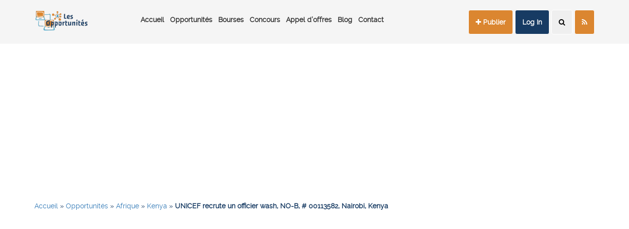

--- FILE ---
content_type: text/html; charset=UTF-8
request_url: https://www.lesopportunites.com/opportunite/kenya/avis-de-recrutement/communication/unicef-recrute-un-officier-wash-no-b-00113582-nairobi-kenya/
body_size: 41263
content:

<!doctype html>
<!--[if lt IE 7]>      <html class="no-js lt-ie9 lt-ie8 lt-ie7" lang=""> <![endif]-->
<!--[if IE 7]>         <html class="no-js lt-ie9 lt-ie8" lang=""> <![endif]-->
<!--[if IE 8]>         <html class="no-js lt-ie9" lang=""> <![endif]-->
<!--[if gt IE 8]><!--> <html class="no-js" lang="en"> <!--<![endif]-->
    <head>
        <meta charset="utf-8">
        <meta name="description" content="">
        <meta name="viewport" content="width=device-width, initial-scale=1">
        
        <!--Google Font link 
        <link href="https://fonts.googleapis.com/css?family=Raleway:100,100i,200,200i,300,300i,400,400i,500,500i,600,600i,700,700i,800,800i,900,900i&display=swap" rel="stylesheet">


        <!-- <link rel="stylesheet" href="https://www.lesopportunites.com/wp-content/themes/lesopportunites/assets/css/slick/slick.css"> 
        <link rel="stylesheet" href="https://www.lesopportunites.com/wp-content/themes/lesopportunites/assets/css/slick/slick-theme.css">
        <!-- <link rel="stylesheet" href="https://www.lesopportunites.com/wp-content/themes/lesopportunites/assets/css/animate.css">
        <link rel="stylesheet" href="https://www.lesopportunites.com/wp-content/themes/lesopportunites/assets/css/iconfont.css">
        <link rel="stylesheet" href="https://www.lesopportunites.com/wp-content/themes/lesopportunites/assets/css/font-awesome.min.css">
        <link rel="stylesheet" href="https://www.lesopportunites.com/wp-content/themes/lesopportunites/assets/css/bootstrap.css">
        <!-- <link rel="stylesheet" href="https://www.lesopportunites.com/wp-content/themes/lesopportunites/assets/css/magnific-popup.css">
        <link rel="stylesheet" href="https://www.lesopportunites.com/wp-content/themes/lesopportunites/assets/css/bootsnav.css">

        <!-- xsslider slider css -->


        <!--<link rel="stylesheet" href="assets/css/xsslider.css">-->




        <!--For Plugins external css-->
        <!--<link rel="stylesheet" href="assets/css/plugins.css" />-->

        <!--Theme custom css 
        <link rel="stylesheet" href="https://www.lesopportunites.com/wp-content/themes/lesopportunites/assets/css/style.css">
        <!--<link rel="stylesheet" href="assets/css/colors/maron.css">-->

        <!--Theme Responsive css
        <link rel="stylesheet" href="https://www.lesopportunites.com/wp-content/themes/lesopportunites/assets/css/responsive.css" />

        <!--<script src="https://www.lesopportunites.com/wp-content/themes/lesopportunites/assets/js/vendor/modernizr-2.8.3-respond-1.4.2.min.js"></script>-->
        <!-- Google Analytics -->
<script>
(function(i,s,o,g,r,a,m){i['GoogleAnalyticsObject']=r;i[r]=i[r]||function(){
(i[r].q=i[r].q||[]).push(arguments)},i[r].l=1*new Date();a=s.createElement(o),
m=s.getElementsByTagName(o)[0];a.async=1;a.src=g;m.parentNode.insertBefore(a,m)
})(window,document,'script','//www.google-analytics.com/analytics.js','ga');

ga('create', 'UA-69989611-19', 'auto');  // Replace with your property ID.
ga('send', 'pageview');

</script>
<!-- End Google Analytics -->
<script data-ad-client="ca-pub-6631438162509513" async src="https://pagead2.googlesyndication.com/pagead/js/adsbygoogle.js"></script>
     <script async src="https://pagead2.googlesyndication.com/pagead/js/adsbygoogle.js?client=ca-pub-6631438162509513"
     crossorigin="anonymous"></script>
<meta name='robots' content='index, follow, max-image-preview:large, max-snippet:-1, max-video-preview:-1' />

	<!-- This site is optimized with the Yoast SEO plugin v24.2 - https://yoast.com/wordpress/plugins/seo/ -->
	<title>UNICEF recrute un officier wash, NO-B, # 00113582, Nairobi, Kenya - Opportunités du Monde</title>
	<link rel="canonical" href="https://www.lesopportunites.com/opportunite/kenya/avis-de-recrutement/communication/unicef-recrute-un-officier-wash-no-b-00113582-nairobi-kenya/" />
	<meta property="og:locale" content="fr_FR" />
	<meta property="og:type" content="article" />
	<meta property="og:title" content="UNICEF recrute un officier wash, NO-B, # 00113582, Nairobi, Kenya - Opportunités du Monde" />
	<meta property="og:description" content="UNICEF recrute un officier wash, NO-B, # 00113582, Nairobi, Kenya &nbsp; Job no : 531583 Work type : Temporary Appointment Level : NO-2 Location : Kenya Categories : WASH (Water, Sanitation and Hygiene), NO-2 &nbsp; Apply here &nbsp; &nbsp; UNICEF works in some of the world’s toughest places, to reach the world’s most disadvantaged children. To save their lives. To [&hellip;]" />
	<meta property="og:url" content="https://www.lesopportunites.com/opportunite/kenya/avis-de-recrutement/communication/unicef-recrute-un-officier-wash-no-b-00113582-nairobi-kenya/" />
	<meta property="og:site_name" content="Opportunités du Monde" />
	<meta property="og:image" content="https://www.lesopportunites.com/wp-content/uploads/2020/05/UNICEF.jpeg" />
	<meta property="og:image:width" content="300" />
	<meta property="og:image:height" content="222" />
	<meta property="og:image:type" content="image/jpeg" />
	<meta name="twitter:label1" content="Durée de lecture estimée" />
	<meta name="twitter:data1" content="6 minutes" />
	<script type="application/ld+json" class="yoast-schema-graph">{"@context":"https://schema.org","@graph":[{"@type":"WebPage","@id":"https://www.lesopportunites.com/opportunite/kenya/avis-de-recrutement/communication/unicef-recrute-un-officier-wash-no-b-00113582-nairobi-kenya/","url":"https://www.lesopportunites.com/opportunite/kenya/avis-de-recrutement/communication/unicef-recrute-un-officier-wash-no-b-00113582-nairobi-kenya/","name":"UNICEF recrute un officier wash, NO-B, # 00113582, Nairobi, Kenya - Opportunités du Monde","isPartOf":{"@id":"https://www.lesopportunites.com/#website"},"datePublished":"2020-05-12T07:49:32+00:00","dateModified":"2020-05-12T07:49:32+00:00","breadcrumb":{"@id":"https://www.lesopportunites.com/opportunite/kenya/avis-de-recrutement/communication/unicef-recrute-un-officier-wash-no-b-00113582-nairobi-kenya/#breadcrumb"},"inLanguage":"fr-FR","potentialAction":[{"@type":"ReadAction","target":["https://www.lesopportunites.com/opportunite/kenya/avis-de-recrutement/communication/unicef-recrute-un-officier-wash-no-b-00113582-nairobi-kenya/"]}]},{"@type":"BreadcrumbList","@id":"https://www.lesopportunites.com/opportunite/kenya/avis-de-recrutement/communication/unicef-recrute-un-officier-wash-no-b-00113582-nairobi-kenya/#breadcrumb","itemListElement":[{"@type":"ListItem","position":1,"name":"Accueil","item":"https://www.lesopportunites.com/"},{"@type":"ListItem","position":2,"name":"Opportunités","item":"https://www.lesopportunites.com/opportunite/"},{"@type":"ListItem","position":3,"name":"Afrique","item":"https://www.lesopportunites.com/pays/afrique/"},{"@type":"ListItem","position":4,"name":"Kenya","item":"https://www.lesopportunites.com/pays/kenya/"},{"@type":"ListItem","position":5,"name":"UNICEF recrute un officier wash, NO-B, # 00113582, Nairobi, Kenya"}]},{"@type":"WebSite","@id":"https://www.lesopportunites.com/#website","url":"https://www.lesopportunites.com/","name":"Opportunités du Monde","description":"Le Moyen Le Plus Rapide Et Sûr d’Intégrer Le Marché de l’Emploi","publisher":{"@id":"https://www.lesopportunites.com/#organization"},"potentialAction":[{"@type":"SearchAction","target":{"@type":"EntryPoint","urlTemplate":"https://www.lesopportunites.com/?s={search_term_string}"},"query-input":{"@type":"PropertyValueSpecification","valueRequired":true,"valueName":"search_term_string"}}],"inLanguage":"fr-FR"},{"@type":"Organization","@id":"https://www.lesopportunites.com/#organization","name":"LESOPPORTUNITES.COM","url":"https://www.lesopportunites.com/","logo":{"@type":"ImageObject","inLanguage":"fr-FR","@id":"https://www.lesopportunites.com/#/schema/logo/image/","url":"https://www.lesopportunites.com/wp-content/uploads/2020/04/logo.png","contentUrl":"https://www.lesopportunites.com/wp-content/uploads/2020/04/logo.png","width":1000,"height":1000,"caption":"LESOPPORTUNITES.COM"},"image":{"@id":"https://www.lesopportunites.com/#/schema/logo/image/"}}]}</script>
	<!-- / Yoast SEO plugin. -->


<link rel='dns-prefetch' href='//www.lesopportunites.com' />
<link rel='dns-prefetch' href='//s7.addthis.com' />
<link rel="alternate" type="application/rss+xml" title="Opportunités du Monde &raquo; UNICEF recrute un officier wash, NO-B, # 00113582, Nairobi, Kenya Flux des commentaires" href="https://www.lesopportunites.com/opportunite/kenya/avis-de-recrutement/communication/unicef-recrute-un-officier-wash-no-b-00113582-nairobi-kenya/feed/" />
		<!-- This site uses the Google Analytics by MonsterInsights plugin v9.11.1 - Using Analytics tracking - https://www.monsterinsights.com/ -->
							<script src="//www.googletagmanager.com/gtag/js?id=G-LG44DFTRZC"  data-cfasync="false" data-wpfc-render="false" type="text/javascript" async></script>
			<script data-cfasync="false" data-wpfc-render="false" type="text/javascript">
				var mi_version = '9.11.1';
				var mi_track_user = true;
				var mi_no_track_reason = '';
								var MonsterInsightsDefaultLocations = {"page_location":"https:\/\/www.lesopportunites.com\/opportunite\/kenya\/avis-de-recrutement\/communication\/unicef-recrute-un-officier-wash-no-b-00113582-nairobi-kenya\/"};
								if ( typeof MonsterInsightsPrivacyGuardFilter === 'function' ) {
					var MonsterInsightsLocations = (typeof MonsterInsightsExcludeQuery === 'object') ? MonsterInsightsPrivacyGuardFilter( MonsterInsightsExcludeQuery ) : MonsterInsightsPrivacyGuardFilter( MonsterInsightsDefaultLocations );
				} else {
					var MonsterInsightsLocations = (typeof MonsterInsightsExcludeQuery === 'object') ? MonsterInsightsExcludeQuery : MonsterInsightsDefaultLocations;
				}

								var disableStrs = [
										'ga-disable-G-LG44DFTRZC',
									];

				/* Function to detect opted out users */
				function __gtagTrackerIsOptedOut() {
					for (var index = 0; index < disableStrs.length; index++) {
						if (document.cookie.indexOf(disableStrs[index] + '=true') > -1) {
							return true;
						}
					}

					return false;
				}

				/* Disable tracking if the opt-out cookie exists. */
				if (__gtagTrackerIsOptedOut()) {
					for (var index = 0; index < disableStrs.length; index++) {
						window[disableStrs[index]] = true;
					}
				}

				/* Opt-out function */
				function __gtagTrackerOptout() {
					for (var index = 0; index < disableStrs.length; index++) {
						document.cookie = disableStrs[index] + '=true; expires=Thu, 31 Dec 2099 23:59:59 UTC; path=/';
						window[disableStrs[index]] = true;
					}
				}

				if ('undefined' === typeof gaOptout) {
					function gaOptout() {
						__gtagTrackerOptout();
					}
				}
								window.dataLayer = window.dataLayer || [];

				window.MonsterInsightsDualTracker = {
					helpers: {},
					trackers: {},
				};
				if (mi_track_user) {
					function __gtagDataLayer() {
						dataLayer.push(arguments);
					}

					function __gtagTracker(type, name, parameters) {
						if (!parameters) {
							parameters = {};
						}

						if (parameters.send_to) {
							__gtagDataLayer.apply(null, arguments);
							return;
						}

						if (type === 'event') {
														parameters.send_to = monsterinsights_frontend.v4_id;
							var hookName = name;
							if (typeof parameters['event_category'] !== 'undefined') {
								hookName = parameters['event_category'] + ':' + name;
							}

							if (typeof MonsterInsightsDualTracker.trackers[hookName] !== 'undefined') {
								MonsterInsightsDualTracker.trackers[hookName](parameters);
							} else {
								__gtagDataLayer('event', name, parameters);
							}
							
						} else {
							__gtagDataLayer.apply(null, arguments);
						}
					}

					__gtagTracker('js', new Date());
					__gtagTracker('set', {
						'developer_id.dZGIzZG': true,
											});
					if ( MonsterInsightsLocations.page_location ) {
						__gtagTracker('set', MonsterInsightsLocations);
					}
										__gtagTracker('config', 'G-LG44DFTRZC', {"forceSSL":"true","link_attribution":"true"} );
										window.gtag = __gtagTracker;										(function () {
						/* https://developers.google.com/analytics/devguides/collection/analyticsjs/ */
						/* ga and __gaTracker compatibility shim. */
						var noopfn = function () {
							return null;
						};
						var newtracker = function () {
							return new Tracker();
						};
						var Tracker = function () {
							return null;
						};
						var p = Tracker.prototype;
						p.get = noopfn;
						p.set = noopfn;
						p.send = function () {
							var args = Array.prototype.slice.call(arguments);
							args.unshift('send');
							__gaTracker.apply(null, args);
						};
						var __gaTracker = function () {
							var len = arguments.length;
							if (len === 0) {
								return;
							}
							var f = arguments[len - 1];
							if (typeof f !== 'object' || f === null || typeof f.hitCallback !== 'function') {
								if ('send' === arguments[0]) {
									var hitConverted, hitObject = false, action;
									if ('event' === arguments[1]) {
										if ('undefined' !== typeof arguments[3]) {
											hitObject = {
												'eventAction': arguments[3],
												'eventCategory': arguments[2],
												'eventLabel': arguments[4],
												'value': arguments[5] ? arguments[5] : 1,
											}
										}
									}
									if ('pageview' === arguments[1]) {
										if ('undefined' !== typeof arguments[2]) {
											hitObject = {
												'eventAction': 'page_view',
												'page_path': arguments[2],
											}
										}
									}
									if (typeof arguments[2] === 'object') {
										hitObject = arguments[2];
									}
									if (typeof arguments[5] === 'object') {
										Object.assign(hitObject, arguments[5]);
									}
									if ('undefined' !== typeof arguments[1].hitType) {
										hitObject = arguments[1];
										if ('pageview' === hitObject.hitType) {
											hitObject.eventAction = 'page_view';
										}
									}
									if (hitObject) {
										action = 'timing' === arguments[1].hitType ? 'timing_complete' : hitObject.eventAction;
										hitConverted = mapArgs(hitObject);
										__gtagTracker('event', action, hitConverted);
									}
								}
								return;
							}

							function mapArgs(args) {
								var arg, hit = {};
								var gaMap = {
									'eventCategory': 'event_category',
									'eventAction': 'event_action',
									'eventLabel': 'event_label',
									'eventValue': 'event_value',
									'nonInteraction': 'non_interaction',
									'timingCategory': 'event_category',
									'timingVar': 'name',
									'timingValue': 'value',
									'timingLabel': 'event_label',
									'page': 'page_path',
									'location': 'page_location',
									'title': 'page_title',
									'referrer' : 'page_referrer',
								};
								for (arg in args) {
																		if (!(!args.hasOwnProperty(arg) || !gaMap.hasOwnProperty(arg))) {
										hit[gaMap[arg]] = args[arg];
									} else {
										hit[arg] = args[arg];
									}
								}
								return hit;
							}

							try {
								f.hitCallback();
							} catch (ex) {
							}
						};
						__gaTracker.create = newtracker;
						__gaTracker.getByName = newtracker;
						__gaTracker.getAll = function () {
							return [];
						};
						__gaTracker.remove = noopfn;
						__gaTracker.loaded = true;
						window['__gaTracker'] = __gaTracker;
					})();
									} else {
										console.log("");
					(function () {
						function __gtagTracker() {
							return null;
						}

						window['__gtagTracker'] = __gtagTracker;
						window['gtag'] = __gtagTracker;
					})();
									}
			</script>
							<!-- / Google Analytics by MonsterInsights -->
		<script type="text/javascript">
/* <![CDATA[ */
window._wpemojiSettings = {"baseUrl":"https:\/\/s.w.org\/images\/core\/emoji\/15.0.3\/72x72\/","ext":".png","svgUrl":"https:\/\/s.w.org\/images\/core\/emoji\/15.0.3\/svg\/","svgExt":".svg","source":{"concatemoji":"https:\/\/www.lesopportunites.com\/wp-includes\/js\/wp-emoji-release.min.js?ver=6.6.4"}};
/*! This file is auto-generated */
!function(i,n){var o,s,e;function c(e){try{var t={supportTests:e,timestamp:(new Date).valueOf()};sessionStorage.setItem(o,JSON.stringify(t))}catch(e){}}function p(e,t,n){e.clearRect(0,0,e.canvas.width,e.canvas.height),e.fillText(t,0,0);var t=new Uint32Array(e.getImageData(0,0,e.canvas.width,e.canvas.height).data),r=(e.clearRect(0,0,e.canvas.width,e.canvas.height),e.fillText(n,0,0),new Uint32Array(e.getImageData(0,0,e.canvas.width,e.canvas.height).data));return t.every(function(e,t){return e===r[t]})}function u(e,t,n){switch(t){case"flag":return n(e,"\ud83c\udff3\ufe0f\u200d\u26a7\ufe0f","\ud83c\udff3\ufe0f\u200b\u26a7\ufe0f")?!1:!n(e,"\ud83c\uddfa\ud83c\uddf3","\ud83c\uddfa\u200b\ud83c\uddf3")&&!n(e,"\ud83c\udff4\udb40\udc67\udb40\udc62\udb40\udc65\udb40\udc6e\udb40\udc67\udb40\udc7f","\ud83c\udff4\u200b\udb40\udc67\u200b\udb40\udc62\u200b\udb40\udc65\u200b\udb40\udc6e\u200b\udb40\udc67\u200b\udb40\udc7f");case"emoji":return!n(e,"\ud83d\udc26\u200d\u2b1b","\ud83d\udc26\u200b\u2b1b")}return!1}function f(e,t,n){var r="undefined"!=typeof WorkerGlobalScope&&self instanceof WorkerGlobalScope?new OffscreenCanvas(300,150):i.createElement("canvas"),a=r.getContext("2d",{willReadFrequently:!0}),o=(a.textBaseline="top",a.font="600 32px Arial",{});return e.forEach(function(e){o[e]=t(a,e,n)}),o}function t(e){var t=i.createElement("script");t.src=e,t.defer=!0,i.head.appendChild(t)}"undefined"!=typeof Promise&&(o="wpEmojiSettingsSupports",s=["flag","emoji"],n.supports={everything:!0,everythingExceptFlag:!0},e=new Promise(function(e){i.addEventListener("DOMContentLoaded",e,{once:!0})}),new Promise(function(t){var n=function(){try{var e=JSON.parse(sessionStorage.getItem(o));if("object"==typeof e&&"number"==typeof e.timestamp&&(new Date).valueOf()<e.timestamp+604800&&"object"==typeof e.supportTests)return e.supportTests}catch(e){}return null}();if(!n){if("undefined"!=typeof Worker&&"undefined"!=typeof OffscreenCanvas&&"undefined"!=typeof URL&&URL.createObjectURL&&"undefined"!=typeof Blob)try{var e="postMessage("+f.toString()+"("+[JSON.stringify(s),u.toString(),p.toString()].join(",")+"));",r=new Blob([e],{type:"text/javascript"}),a=new Worker(URL.createObjectURL(r),{name:"wpTestEmojiSupports"});return void(a.onmessage=function(e){c(n=e.data),a.terminate(),t(n)})}catch(e){}c(n=f(s,u,p))}t(n)}).then(function(e){for(var t in e)n.supports[t]=e[t],n.supports.everything=n.supports.everything&&n.supports[t],"flag"!==t&&(n.supports.everythingExceptFlag=n.supports.everythingExceptFlag&&n.supports[t]);n.supports.everythingExceptFlag=n.supports.everythingExceptFlag&&!n.supports.flag,n.DOMReady=!1,n.readyCallback=function(){n.DOMReady=!0}}).then(function(){return e}).then(function(){var e;n.supports.everything||(n.readyCallback(),(e=n.source||{}).concatemoji?t(e.concatemoji):e.wpemoji&&e.twemoji&&(t(e.twemoji),t(e.wpemoji)))}))}((window,document),window._wpemojiSettings);
/* ]]> */
</script>
<link rel='stylesheet' id='font-awesome-css' href='https://www.lesopportunites.com/wp-content/themes/lesopportunites/assets/css/font-awesome.min.css?ver=1.0' type='text/css' media='all' />
<link rel='stylesheet' id='bootstrap-style-css' href='https://www.lesopportunites.com/wp-content/themes/lesopportunites/assets/css/bootstrap.css?ver=1.0' type='text/css' media='all' />
<link rel='stylesheet' id='main-style-css' href='https://www.lesopportunites.com/wp-content/themes/lesopportunites/assets/css/style.css?ver=1.0' type='text/css' media='all' />
<link rel='stylesheet' id='responsive-style-css' href='https://www.lesopportunites.com/wp-content/themes/lesopportunites/assets/css/responsive.css?ver=1.0' type='text/css' media='all' />
<style id='wp-emoji-styles-inline-css' type='text/css'>

	img.wp-smiley, img.emoji {
		display: inline !important;
		border: none !important;
		box-shadow: none !important;
		height: 1em !important;
		width: 1em !important;
		margin: 0 0.07em !important;
		vertical-align: -0.1em !important;
		background: none !important;
		padding: 0 !important;
	}
</style>
<link rel='stylesheet' id='contact-form-7-css' href='https://www.lesopportunites.com/wp-content/plugins/contact-form-7/includes/css/styles.css?ver=6.0.2' type='text/css' media='all' />
<link rel='stylesheet' id='addthis_all_pages-css' href='https://www.lesopportunites.com/wp-content/plugins/addthis/frontend/build/addthis_wordpress_public.min.css?ver=6.6.4' type='text/css' media='all' />
<script type="text/javascript" defer="defer" src="https://www.lesopportunites.com/wp-includes/js/jquery/jquery.min.js?ver=3.7.1" id="jquery-core-js"></script>
<script type="text/javascript" defer="defer" src="https://www.lesopportunites.com/wp-includes/js/jquery/jquery-migrate.min.js?ver=3.4.1" id="jquery-migrate-js"></script>
<script type="text/javascript" defer="defer" src="https://www.lesopportunites.com/wp-content/plugins/google-analytics-for-wordpress/assets/js/frontend-gtag.min.js?ver=9.11.1" id="monsterinsights-frontend-script-js" async="async" data-wp-strategy="async"></script>
<script data-cfasync="false" data-wpfc-render="false" type="text/javascript" id='monsterinsights-frontend-script-js-extra'>/* <![CDATA[ */
var monsterinsights_frontend = {"js_events_tracking":"true","download_extensions":"doc,pdf,ppt,zip,xls,docx,pptx,xlsx","inbound_paths":"[{\"path\":\"\\\/go\\\/\",\"label\":\"affiliate\"},{\"path\":\"\\\/recommend\\\/\",\"label\":\"affiliate\"}]","home_url":"https:\/\/www.lesopportunites.com","hash_tracking":"false","v4_id":"G-LG44DFTRZC"};/* ]]> */
</script>
<link rel="https://api.w.org/" href="https://www.lesopportunites.com/wp-json/" /><link rel="EditURI" type="application/rsd+xml" title="RSD" href="https://www.lesopportunites.com/xmlrpc.php?rsd" />
<meta name="generator" content="WordPress 6.6.4" />
<link rel='shortlink' href='https://www.lesopportunites.com/?p=4815' />
<link rel="alternate" title="oEmbed (JSON)" type="application/json+oembed" href="https://www.lesopportunites.com/wp-json/oembed/1.0/embed?url=https%3A%2F%2Fwww.lesopportunites.com%2Fopportunite%2Fkenya%2Favis-de-recrutement%2Fcommunication%2Funicef-recrute-un-officier-wash-no-b-00113582-nairobi-kenya%2F" />
<link rel="alternate" title="oEmbed (XML)" type="text/xml+oembed" href="https://www.lesopportunites.com/wp-json/oembed/1.0/embed?url=https%3A%2F%2Fwww.lesopportunites.com%2Fopportunite%2Fkenya%2Favis-de-recrutement%2Fcommunication%2Funicef-recrute-un-officier-wash-no-b-00113582-nairobi-kenya%2F&#038;format=xml" />
<!-- Analytics by WP Statistics v14.12.1 - https://wp-statistics.com -->
 <style type="text/css">body{-webkit-touch-callout:none;-webkit-user-select:none;-khtml-user-select:none;-moz-user-select:none;-ms-user-select:none;user-select:none;}</style>       <meta name="onesignal" content="wordpress-plugin"/>
            <script>

      window.OneSignalDeferred = window.OneSignalDeferred || [];

      OneSignalDeferred.push(function(OneSignal) {
        var oneSignal_options = {};
        window._oneSignalInitOptions = oneSignal_options;

        oneSignal_options['serviceWorkerParam'] = { scope: '/' };
oneSignal_options['serviceWorkerPath'] = 'OneSignalSDKWorker.js.php';

        OneSignal.Notifications.setDefaultUrl("https://www.lesopportunites.com");

        oneSignal_options['wordpress'] = true;
oneSignal_options['appId'] = 'ec04062e-f35e-41d0-8575-ee27a2317fa5';
oneSignal_options['allowLocalhostAsSecureOrigin'] = true;
oneSignal_options['welcomeNotification'] = { };
oneSignal_options['welcomeNotification']['title'] = "LESOPPRTUNITES.COM";
oneSignal_options['welcomeNotification']['message'] = "Vous avez activé les notifications. Vous serez désormais informé de toutes les nouvelles opportunités.";
oneSignal_options['path'] = "https://www.lesopportunites.com/wp-content/plugins/onesignal-free-web-push-notifications/sdk_files/";
oneSignal_options['promptOptions'] = { };
oneSignal_options['promptOptions']['actionMessage'] = "Veuillez activer les notifications pour recevoir les nouvelles opportunités";
oneSignal_options['promptOptions']['acceptButtonText'] = "AUTORISER";
oneSignal_options['promptOptions']['cancelButtonText'] = "NON, MERCI";
oneSignal_options['notifyButton'] = { };
oneSignal_options['notifyButton']['enable'] = true;
oneSignal_options['notifyButton']['position'] = 'bottom-right';
oneSignal_options['notifyButton']['theme'] = 'default';
oneSignal_options['notifyButton']['size'] = 'medium';
oneSignal_options['notifyButton']['showCredit'] = true;
oneSignal_options['notifyButton']['text'] = {};
oneSignal_options['notifyButton']['text']['tip.state.unsubscribed'] = 'Recevez nos notifications';
oneSignal_options['notifyButton']['text']['tip.state.subscribed'] = 'Vous avez activé les notifications';
oneSignal_options['notifyButton']['text']['tip.state.blocked'] = 'Vous avez bloqué les notifications';
oneSignal_options['notifyButton']['text']['message.action.subscribed'] = 'Nous vous remercions d&#039;avoir activé les notifications';
oneSignal_options['notifyButton']['text']['message.action.resubscribed'] = 'Vous avez activé à nouveau les notifications';
oneSignal_options['notifyButton']['text']['message.action.unsubscribed'] = 'Vous ne recevrez plus nos notifications';
oneSignal_options['notifyButton']['text']['dialog.main.title'] = 'Soyez informé des nouvelles opportunités';
oneSignal_options['notifyButton']['text']['dialog.main.button.subscribe'] = 'ABONNEZ-VOUS';
oneSignal_options['notifyButton']['text']['dialog.main.button.unsubscribe'] = 'SE DESABONNER';
oneSignal_options['notifyButton']['text']['dialog.blocked.title'] = 'Débloquez les notifications';
oneSignal_options['notifyButton']['text']['dialog.blocked.message'] = 'Suivez ces instructions pour autoriser les notifications';
oneSignal_options['notifyButton']['colors'] = {};
oneSignal_options['notifyButton']['colors']['circle.background'] = '#db8630';
oneSignal_options['notifyButton']['colors']['dialog.button.background'] = '#173b63';
              OneSignal.init(window._oneSignalInitOptions);
              OneSignal.Slidedown.promptPush()      });

      function documentInitOneSignal() {
        var oneSignal_elements = document.getElementsByClassName("OneSignal-prompt");

        var oneSignalLinkClickHandler = function(event) { OneSignal.Notifications.requestPermission(); event.preventDefault(); };        for(var i = 0; i < oneSignal_elements.length; i++)
          oneSignal_elements[i].addEventListener('click', oneSignalLinkClickHandler, false);
      }

      if (document.readyState === 'complete') {
           documentInitOneSignal();
      }
      else {
           window.addEventListener("load", function(event){
               documentInitOneSignal();
          });
      }
    </script>
<link rel="icon" href="https://www.lesopportunites.com/wp-content/uploads/2023/11/cropped-Logo-lesopportunites-32x32.png" sizes="32x32" />
<link rel="icon" href="https://www.lesopportunites.com/wp-content/uploads/2023/11/cropped-Logo-lesopportunites-192x192.png" sizes="192x192" />
<link rel="apple-touch-icon" href="https://www.lesopportunites.com/wp-content/uploads/2023/11/cropped-Logo-lesopportunites-180x180.png" />
<meta name="msapplication-TileImage" content="https://www.lesopportunites.com/wp-content/uploads/2023/11/cropped-Logo-lesopportunites-270x270.png" />
<noscript><style id="rocket-lazyload-nojs-css">.rll-youtube-player, [data-lazy-src]{display:none !important;}</style></noscript><style id="wpforms-css-vars-root">
				:root {
					--wpforms-field-border-radius: 3px;
--wpforms-field-border-style: solid;
--wpforms-field-border-size: 1px;
--wpforms-field-background-color: #ffffff;
--wpforms-field-border-color: rgba( 0, 0, 0, 0.25 );
--wpforms-field-border-color-spare: rgba( 0, 0, 0, 0.25 );
--wpforms-field-text-color: rgba( 0, 0, 0, 0.7 );
--wpforms-field-menu-color: #ffffff;
--wpforms-label-color: rgba( 0, 0, 0, 0.85 );
--wpforms-label-sublabel-color: rgba( 0, 0, 0, 0.55 );
--wpforms-label-error-color: #d63637;
--wpforms-button-border-radius: 3px;
--wpforms-button-border-style: none;
--wpforms-button-border-size: 1px;
--wpforms-button-background-color: #066aab;
--wpforms-button-border-color: #066aab;
--wpforms-button-text-color: #ffffff;
--wpforms-page-break-color: #066aab;
--wpforms-background-image: none;
--wpforms-background-position: center center;
--wpforms-background-repeat: no-repeat;
--wpforms-background-size: cover;
--wpforms-background-width: 100px;
--wpforms-background-height: 100px;
--wpforms-background-color: rgba( 0, 0, 0, 0 );
--wpforms-background-url: none;
--wpforms-container-padding: 0px;
--wpforms-container-border-style: none;
--wpforms-container-border-width: 1px;
--wpforms-container-border-color: #000000;
--wpforms-container-border-radius: 3px;
--wpforms-field-size-input-height: 43px;
--wpforms-field-size-input-spacing: 15px;
--wpforms-field-size-font-size: 16px;
--wpforms-field-size-line-height: 19px;
--wpforms-field-size-padding-h: 14px;
--wpforms-field-size-checkbox-size: 16px;
--wpforms-field-size-sublabel-spacing: 5px;
--wpforms-field-size-icon-size: 1;
--wpforms-label-size-font-size: 16px;
--wpforms-label-size-line-height: 19px;
--wpforms-label-size-sublabel-font-size: 14px;
--wpforms-label-size-sublabel-line-height: 17px;
--wpforms-button-size-font-size: 17px;
--wpforms-button-size-height: 41px;
--wpforms-button-size-padding-h: 15px;
--wpforms-button-size-margin-top: 10px;
--wpforms-container-shadow-size-box-shadow: none;

				}
			</style>        <style type="text/css">
            .searchform_container{position: fixed;z-index: 9999999;width: 100%;height: 100%;background-color: rgba(0,0,0,0.7);transition: 2s}
            .searchform_container .container{margin:auto;}
        </style>
<script async src="https://fundingchoicesmessages.google.com/i/pub-6631438162509513?ers=1" nonce="4PldbuFO_hNAQCOgqrwuAA"></script><script nonce="4PldbuFO_hNAQCOgqrwuAA">(function() {function signalGooglefcPresent() {if (!window.frames['googlefcPresent']) {if (document.body) {const iframe = document.createElement('iframe'); iframe.style = 'width: 0; height: 0; border: none; z-index: -1000; left: -1000px; top: -1000px;'; iframe.style.display = 'none'; iframe.name = 'googlefcPresent'; document.body.appendChild(iframe);} else {setTimeout(signalGooglefcPresent, 0);}}}signalGooglefcPresent();})();</script>
<script>(function(){'use strict';function aa(a){var b=0;return function(){return b<a.length?{done:!1,value:a[b++]}:{done:!0}}}var ba="function"==typeof Object.defineProperties?Object.defineProperty:function(a,b,c){if(a==Array.prototype||a==Object.prototype)return a;a[b]=c.value;return a};
function ea(a){a=["object"==typeof globalThis&&globalThis,a,"object"==typeof window&&window,"object"==typeof self&&self,"object"==typeof global&&global];for(var b=0;b<a.length;++b){var c=a[b];if(c&&c.Math==Math)return c}throw Error("Cannot find global object");}var fa=ea(this);function ha(a,b){if(b)a:{var c=fa;a=a.split(".");for(var d=0;d<a.length-1;d++){var e=a[d];if(!(e in c))break a;c=c[e]}a=a[a.length-1];d=c[a];b=b(d);b!=d&&null!=b&&ba(c,a,{configurable:!0,writable:!0,value:b})}}
var ia="function"==typeof Object.create?Object.create:function(a){function b(){}b.prototype=a;return new b},l;if("function"==typeof Object.setPrototypeOf)l=Object.setPrototypeOf;else{var m;a:{var ja={a:!0},ka={};try{ka.__proto__=ja;m=ka.a;break a}catch(a){}m=!1}l=m?function(a,b){a.__proto__=b;if(a.__proto__!==b)throw new TypeError(a+" is not extensible");return a}:null}var la=l;
function n(a,b){a.prototype=ia(b.prototype);a.prototype.constructor=a;if(la)la(a,b);else for(var c in b)if("prototype"!=c)if(Object.defineProperties){var d=Object.getOwnPropertyDescriptor(b,c);d&&Object.defineProperty(a,c,d)}else a[c]=b[c];a.A=b.prototype}function ma(){for(var a=Number(this),b=[],c=a;c<arguments.length;c++)b[c-a]=arguments[c];return b}
var na="function"==typeof Object.assign?Object.assign:function(a,b){for(var c=1;c<arguments.length;c++){var d=arguments[c];if(d)for(var e in d)Object.prototype.hasOwnProperty.call(d,e)&&(a[e]=d[e])}return a};ha("Object.assign",function(a){return a||na});/*

 Copyright The Closure Library Authors.
 SPDX-License-Identifier: Apache-2.0
*/
var p=this||self;function q(a){return a};var t,u;a:{for(var oa=["CLOSURE_FLAGS"],v=p,x=0;x<oa.length;x++)if(v=v[oa[x]],null==v){u=null;break a}u=v}var pa=u&&u[610401301];t=null!=pa?pa:!1;var z,qa=p.navigator;z=qa?qa.userAgentData||null:null;function A(a){return t?z?z.brands.some(function(b){return(b=b.brand)&&-1!=b.indexOf(a)}):!1:!1}function B(a){var b;a:{if(b=p.navigator)if(b=b.userAgent)break a;b=""}return-1!=b.indexOf(a)};function C(){return t?!!z&&0<z.brands.length:!1}function D(){return C()?A("Chromium"):(B("Chrome")||B("CriOS"))&&!(C()?0:B("Edge"))||B("Silk")};var ra=C()?!1:B("Trident")||B("MSIE");!B("Android")||D();D();B("Safari")&&(D()||(C()?0:B("Coast"))||(C()?0:B("Opera"))||(C()?0:B("Edge"))||(C()?A("Microsoft Edge"):B("Edg/"))||C()&&A("Opera"));var sa={},E=null;var ta="undefined"!==typeof Uint8Array,ua=!ra&&"function"===typeof btoa;var F="function"===typeof Symbol&&"symbol"===typeof Symbol()?Symbol():void 0,G=F?function(a,b){a[F]|=b}:function(a,b){void 0!==a.g?a.g|=b:Object.defineProperties(a,{g:{value:b,configurable:!0,writable:!0,enumerable:!1}})};function va(a){var b=H(a);1!==(b&1)&&(Object.isFrozen(a)&&(a=Array.prototype.slice.call(a)),I(a,b|1))}
var H=F?function(a){return a[F]|0}:function(a){return a.g|0},J=F?function(a){return a[F]}:function(a){return a.g},I=F?function(a,b){a[F]=b}:function(a,b){void 0!==a.g?a.g=b:Object.defineProperties(a,{g:{value:b,configurable:!0,writable:!0,enumerable:!1}})};function wa(){var a=[];G(a,1);return a}function xa(a,b){I(b,(a|0)&-99)}function K(a,b){I(b,(a|34)&-73)}function L(a){a=a>>11&1023;return 0===a?536870912:a};var M={};function N(a){return null!==a&&"object"===typeof a&&!Array.isArray(a)&&a.constructor===Object}var O,ya=[];I(ya,39);O=Object.freeze(ya);var P;function Q(a,b){P=b;a=new a(b);P=void 0;return a}
function R(a,b,c){null==a&&(a=P);P=void 0;if(null==a){var d=96;c?(a=[c],d|=512):a=[];b&&(d=d&-2095105|(b&1023)<<11)}else{if(!Array.isArray(a))throw Error();d=H(a);if(d&64)return a;d|=64;if(c&&(d|=512,c!==a[0]))throw Error();a:{c=a;var e=c.length;if(e){var f=e-1,g=c[f];if(N(g)){d|=256;b=(d>>9&1)-1;e=f-b;1024<=e&&(za(c,b,g),e=1023);d=d&-2095105|(e&1023)<<11;break a}}b&&(g=(d>>9&1)-1,b=Math.max(b,e-g),1024<b&&(za(c,g,{}),d|=256,b=1023),d=d&-2095105|(b&1023)<<11)}}I(a,d);return a}
function za(a,b,c){for(var d=1023+b,e=a.length,f=d;f<e;f++){var g=a[f];null!=g&&g!==c&&(c[f-b]=g)}a.length=d+1;a[d]=c};function Aa(a){switch(typeof a){case "number":return isFinite(a)?a:String(a);case "boolean":return a?1:0;case "object":if(a&&!Array.isArray(a)&&ta&&null!=a&&a instanceof Uint8Array){if(ua){for(var b="",c=0,d=a.length-10240;c<d;)b+=String.fromCharCode.apply(null,a.subarray(c,c+=10240));b+=String.fromCharCode.apply(null,c?a.subarray(c):a);a=btoa(b)}else{void 0===b&&(b=0);if(!E){E={};c="ABCDEFGHIJKLMNOPQRSTUVWXYZabcdefghijklmnopqrstuvwxyz0123456789".split("");d=["+/=","+/","-_=","-_.","-_"];for(var e=
0;5>e;e++){var f=c.concat(d[e].split(""));sa[e]=f;for(var g=0;g<f.length;g++){var h=f[g];void 0===E[h]&&(E[h]=g)}}}b=sa[b];c=Array(Math.floor(a.length/3));d=b[64]||"";for(e=f=0;f<a.length-2;f+=3){var k=a[f],w=a[f+1];h=a[f+2];g=b[k>>2];k=b[(k&3)<<4|w>>4];w=b[(w&15)<<2|h>>6];h=b[h&63];c[e++]=g+k+w+h}g=0;h=d;switch(a.length-f){case 2:g=a[f+1],h=b[(g&15)<<2]||d;case 1:a=a[f],c[e]=b[a>>2]+b[(a&3)<<4|g>>4]+h+d}a=c.join("")}return a}}return a};function Ba(a,b,c){a=Array.prototype.slice.call(a);var d=a.length,e=b&256?a[d-1]:void 0;d+=e?-1:0;for(b=b&512?1:0;b<d;b++)a[b]=c(a[b]);if(e){b=a[b]={};for(var f in e)Object.prototype.hasOwnProperty.call(e,f)&&(b[f]=c(e[f]))}return a}function Da(a,b,c,d,e,f){if(null!=a){if(Array.isArray(a))a=e&&0==a.length&&H(a)&1?void 0:f&&H(a)&2?a:Ea(a,b,c,void 0!==d,e,f);else if(N(a)){var g={},h;for(h in a)Object.prototype.hasOwnProperty.call(a,h)&&(g[h]=Da(a[h],b,c,d,e,f));a=g}else a=b(a,d);return a}}
function Ea(a,b,c,d,e,f){var g=d||c?H(a):0;d=d?!!(g&32):void 0;a=Array.prototype.slice.call(a);for(var h=0;h<a.length;h++)a[h]=Da(a[h],b,c,d,e,f);c&&c(g,a);return a}function Fa(a){return a.s===M?a.toJSON():Aa(a)};function Ga(a,b,c){c=void 0===c?K:c;if(null!=a){if(ta&&a instanceof Uint8Array)return b?a:new Uint8Array(a);if(Array.isArray(a)){var d=H(a);if(d&2)return a;if(b&&!(d&64)&&(d&32||0===d))return I(a,d|34),a;a=Ea(a,Ga,d&4?K:c,!0,!1,!0);b=H(a);b&4&&b&2&&Object.freeze(a);return a}a.s===M&&(b=a.h,c=J(b),a=c&2?a:Q(a.constructor,Ha(b,c,!0)));return a}}function Ha(a,b,c){var d=c||b&2?K:xa,e=!!(b&32);a=Ba(a,b,function(f){return Ga(f,e,d)});G(a,32|(c?2:0));return a};function Ia(a,b){a=a.h;return Ja(a,J(a),b)}function Ja(a,b,c,d){if(-1===c)return null;if(c>=L(b)){if(b&256)return a[a.length-1][c]}else{var e=a.length;if(d&&b&256&&(d=a[e-1][c],null!=d))return d;b=c+((b>>9&1)-1);if(b<e)return a[b]}}function Ka(a,b,c,d,e){var f=L(b);if(c>=f||e){e=b;if(b&256)f=a[a.length-1];else{if(null==d)return;f=a[f+((b>>9&1)-1)]={};e|=256}f[c]=d;e&=-1025;e!==b&&I(a,e)}else a[c+((b>>9&1)-1)]=d,b&256&&(d=a[a.length-1],c in d&&delete d[c]),b&1024&&I(a,b&-1025)}
function La(a,b){var c=Ma;var d=void 0===d?!1:d;var e=a.h;var f=J(e),g=Ja(e,f,b,d);var h=!1;if(null==g||"object"!==typeof g||(h=Array.isArray(g))||g.s!==M)if(h){var k=h=H(g);0===k&&(k|=f&32);k|=f&2;k!==h&&I(g,k);c=new c(g)}else c=void 0;else c=g;c!==g&&null!=c&&Ka(e,f,b,c,d);e=c;if(null==e)return e;a=a.h;f=J(a);f&2||(g=e,c=g.h,h=J(c),g=h&2?Q(g.constructor,Ha(c,h,!1)):g,g!==e&&(e=g,Ka(a,f,b,e,d)));return e}function Na(a,b){a=Ia(a,b);return null==a||"string"===typeof a?a:void 0}
function Oa(a,b){a=Ia(a,b);return null!=a?a:0}function S(a,b){a=Na(a,b);return null!=a?a:""};function T(a,b,c){this.h=R(a,b,c)}T.prototype.toJSON=function(){var a=Ea(this.h,Fa,void 0,void 0,!1,!1);return Pa(this,a,!0)};T.prototype.s=M;T.prototype.toString=function(){return Pa(this,this.h,!1).toString()};
function Pa(a,b,c){var d=a.constructor.v,e=L(J(c?a.h:b)),f=!1;if(d){if(!c){b=Array.prototype.slice.call(b);var g;if(b.length&&N(g=b[b.length-1]))for(f=0;f<d.length;f++)if(d[f]>=e){Object.assign(b[b.length-1]={},g);break}f=!0}e=b;c=!c;g=J(a.h);a=L(g);g=(g>>9&1)-1;for(var h,k,w=0;w<d.length;w++)if(k=d[w],k<a){k+=g;var r=e[k];null==r?e[k]=c?O:wa():c&&r!==O&&va(r)}else h||(r=void 0,e.length&&N(r=e[e.length-1])?h=r:e.push(h={})),r=h[k],null==h[k]?h[k]=c?O:wa():c&&r!==O&&va(r)}d=b.length;if(!d)return b;
var Ca;if(N(h=b[d-1])){a:{var y=h;e={};c=!1;for(var ca in y)Object.prototype.hasOwnProperty.call(y,ca)&&(a=y[ca],Array.isArray(a)&&a!=a&&(c=!0),null!=a?e[ca]=a:c=!0);if(c){for(var rb in e){y=e;break a}y=null}}y!=h&&(Ca=!0);d--}for(;0<d;d--){h=b[d-1];if(null!=h)break;var cb=!0}if(!Ca&&!cb)return b;var da;f?da=b:da=Array.prototype.slice.call(b,0,d);b=da;f&&(b.length=d);y&&b.push(y);return b};function Qa(a){return function(b){if(null==b||""==b)b=new a;else{b=JSON.parse(b);if(!Array.isArray(b))throw Error(void 0);G(b,32);b=Q(a,b)}return b}};function Ra(a){this.h=R(a)}n(Ra,T);var Sa=Qa(Ra);var U;function V(a){this.g=a}V.prototype.toString=function(){return this.g+""};var Ta={};function Ua(){return Math.floor(2147483648*Math.random()).toString(36)+Math.abs(Math.floor(2147483648*Math.random())^Date.now()).toString(36)};function Va(a,b){b=String(b);"application/xhtml+xml"===a.contentType&&(b=b.toLowerCase());return a.createElement(b)}function Wa(a){this.g=a||p.document||document}Wa.prototype.appendChild=function(a,b){a.appendChild(b)};/*

 SPDX-License-Identifier: Apache-2.0
*/
function Xa(a,b){a.src=b instanceof V&&b.constructor===V?b.g:"type_error:TrustedResourceUrl";var c,d;(c=(b=null==(d=(c=(a.ownerDocument&&a.ownerDocument.defaultView||window).document).querySelector)?void 0:d.call(c,"script[nonce]"))?b.nonce||b.getAttribute("nonce")||"":"")&&a.setAttribute("nonce",c)};function Ya(a){a=void 0===a?document:a;return a.createElement("script")};function Za(a,b,c,d,e,f){try{var g=a.g,h=Ya(g);h.async=!0;Xa(h,b);g.head.appendChild(h);h.addEventListener("load",function(){e();d&&g.head.removeChild(h)});h.addEventListener("error",function(){0<c?Za(a,b,c-1,d,e,f):(d&&g.head.removeChild(h),f())})}catch(k){f()}};var $a=p.atob("aHR0cHM6Ly93d3cuZ3N0YXRpYy5jb20vaW1hZ2VzL2ljb25zL21hdGVyaWFsL3N5c3RlbS8xeC93YXJuaW5nX2FtYmVyXzI0ZHAucG5n"),ab=p.atob("WW91IGFyZSBzZWVpbmcgdGhpcyBtZXNzYWdlIGJlY2F1c2UgYWQgb3Igc2NyaXB0IGJsb2NraW5nIHNvZnR3YXJlIGlzIGludGVyZmVyaW5nIHdpdGggdGhpcyBwYWdlLg=="),bb=p.atob("RGlzYWJsZSBhbnkgYWQgb3Igc2NyaXB0IGJsb2NraW5nIHNvZnR3YXJlLCB0aGVuIHJlbG9hZCB0aGlzIHBhZ2Uu");function db(a,b,c){this.i=a;this.l=new Wa(this.i);this.g=null;this.j=[];this.m=!1;this.u=b;this.o=c}
function eb(a){if(a.i.body&&!a.m){var b=function(){fb(a);p.setTimeout(function(){return gb(a,3)},50)};Za(a.l,a.u,2,!0,function(){p[a.o]||b()},b);a.m=!0}}
function fb(a){for(var b=W(1,5),c=0;c<b;c++){var d=X(a);a.i.body.appendChild(d);a.j.push(d)}b=X(a);b.style.bottom="0";b.style.left="0";b.style.position="fixed";b.style.width=W(100,110).toString()+"%";b.style.zIndex=W(2147483544,2147483644).toString();b.style["background-color"]=hb(249,259,242,252,219,229);b.style["box-shadow"]="0 0 12px #888";b.style.color=hb(0,10,0,10,0,10);b.style.display="flex";b.style["justify-content"]="center";b.style["font-family"]="Roboto, Arial";c=X(a);c.style.width=W(80,
85).toString()+"%";c.style.maxWidth=W(750,775).toString()+"px";c.style.margin="24px";c.style.display="flex";c.style["align-items"]="flex-start";c.style["justify-content"]="center";d=Va(a.l.g,"IMG");d.className=Ua();d.src=$a;d.alt="Warning icon";d.style.height="24px";d.style.width="24px";d.style["padding-right"]="16px";var e=X(a),f=X(a);f.style["font-weight"]="bold";f.textContent=ab;var g=X(a);g.textContent=bb;Y(a,e,f);Y(a,e,g);Y(a,c,d);Y(a,c,e);Y(a,b,c);a.g=b;a.i.body.appendChild(a.g);b=W(1,5);for(c=
0;c<b;c++)d=X(a),a.i.body.appendChild(d),a.j.push(d)}function Y(a,b,c){for(var d=W(1,5),e=0;e<d;e++){var f=X(a);b.appendChild(f)}b.appendChild(c);c=W(1,5);for(d=0;d<c;d++)e=X(a),b.appendChild(e)}function W(a,b){return Math.floor(a+Math.random()*(b-a))}function hb(a,b,c,d,e,f){return"rgb("+W(Math.max(a,0),Math.min(b,255)).toString()+","+W(Math.max(c,0),Math.min(d,255)).toString()+","+W(Math.max(e,0),Math.min(f,255)).toString()+")"}function X(a){a=Va(a.l.g,"DIV");a.className=Ua();return a}
function gb(a,b){0>=b||null!=a.g&&0!=a.g.offsetHeight&&0!=a.g.offsetWidth||(ib(a),fb(a),p.setTimeout(function(){return gb(a,b-1)},50))}
function ib(a){var b=a.j;var c="undefined"!=typeof Symbol&&Symbol.iterator&&b[Symbol.iterator];if(c)b=c.call(b);else if("number"==typeof b.length)b={next:aa(b)};else throw Error(String(b)+" is not an iterable or ArrayLike");for(c=b.next();!c.done;c=b.next())(c=c.value)&&c.parentNode&&c.parentNode.removeChild(c);a.j=[];(b=a.g)&&b.parentNode&&b.parentNode.removeChild(b);a.g=null};function jb(a,b,c,d,e){function f(k){document.body?g(document.body):0<k?p.setTimeout(function(){f(k-1)},e):b()}function g(k){k.appendChild(h);p.setTimeout(function(){h?(0!==h.offsetHeight&&0!==h.offsetWidth?b():a(),h.parentNode&&h.parentNode.removeChild(h)):a()},d)}var h=kb(c);f(3)}function kb(a){var b=document.createElement("div");b.className=a;b.style.width="1px";b.style.height="1px";b.style.position="absolute";b.style.left="-10000px";b.style.top="-10000px";b.style.zIndex="-10000";return b};function Ma(a){this.h=R(a)}n(Ma,T);function lb(a){this.h=R(a)}n(lb,T);var mb=Qa(lb);function nb(a){a=Na(a,4)||"";if(void 0===U){var b=null;var c=p.trustedTypes;if(c&&c.createPolicy){try{b=c.createPolicy("goog#html",{createHTML:q,createScript:q,createScriptURL:q})}catch(d){p.console&&p.console.error(d.message)}U=b}else U=b}a=(b=U)?b.createScriptURL(a):a;return new V(a,Ta)};function ob(a,b){this.m=a;this.o=new Wa(a.document);this.g=b;this.j=S(this.g,1);this.u=nb(La(this.g,2));this.i=!1;b=nb(La(this.g,13));this.l=new db(a.document,b,S(this.g,12))}ob.prototype.start=function(){pb(this)};
function pb(a){qb(a);Za(a.o,a.u,3,!1,function(){a:{var b=a.j;var c=p.btoa(b);if(c=p[c]){try{var d=Sa(p.atob(c))}catch(e){b=!1;break a}b=b===Na(d,1)}else b=!1}b?Z(a,S(a.g,14)):(Z(a,S(a.g,8)),eb(a.l))},function(){jb(function(){Z(a,S(a.g,7));eb(a.l)},function(){return Z(a,S(a.g,6))},S(a.g,9),Oa(a.g,10),Oa(a.g,11))})}function Z(a,b){a.i||(a.i=!0,a=new a.m.XMLHttpRequest,a.open("GET",b,!0),a.send())}function qb(a){var b=p.btoa(a.j);a.m[b]&&Z(a,S(a.g,5))};(function(a,b){p[a]=function(){var c=ma.apply(0,arguments);p[a]=function(){};b.apply(null,c)}})("__h82AlnkH6D91__",function(a){"function"===typeof window.atob&&(new ob(window,mb(window.atob(a)))).start()});}).call(this);

window.__h82AlnkH6D91__("[base64]/[base64]/[base64]/[base64]");</script>
    </head>

    <body data-spy="scroll" data-target=".navbar-collapse" class="opportunite-template-default single single-opportunite postid-4815 wp-custom-logo">
<!-- <div id='zone_1385849526' ></div>
<script>
    /*(function(w,d,o,g,r,a,m){
        var cid='zone_1385849526';
        w[r]=w[r]||function(){(w[r+'l']=w[r+'l']||[]).push(arguments)};
        function e(b,w,r){if((w[r+'h']=b.pop())&&!w.ABN){
            var a=d.createElement(o),p=d.getElementsByTagName(o)[0];a.async=1;
            a.src='https://cdn.'+w[r+'h']+'/libs/e.js';a.onerror=function(){e(g,w,r)};
            p.parentNode.insertBefore(a,p)}}e(g,w,r);
        w[r](cid,{id:1385849526,domain:w[r+'h']});
    })(window,document,'script',['ftd.agency'],'ABNS');*/
</script>
<div id='zone_1333755181' ></div>
<script>
    /*(function(w,d,o,g,r,a,m){
        var cid='zone_1333755181';
        w[r]=w[r]||function(){(w[r+'l']=w[r+'l']||[]).push(arguments)};
        function e(b,w,r){if((w[r+'h']=b.pop())&&!w.ABN){
            var a=d.createElement(o),p=d.getElementsByTagName(o)[0];a.async=1;
            a.src='https://cdn.'+w[r+'h']+'/libs/e.js';a.onerror=function(){e(g,w,r)};
            p.parentNode.insertBefore(a,p)}}e(g,w,r);
        w[r](cid,{id:1333755181,domain:w[r+'h']});
    })(window,document,'script',['ftd.agency'],'ABNS');*?
</script> -->
<div id='zone_1333755181' ></div>
<script>
    (function(w,d,o,g,r,a,m){
        var cid='zone_1333755181';
        w[r]=w[r]||function(){(w[r+'l']=w[r+'l']||[]).push(arguments)};
        function e(b,w,r){if((w[r+'h']=b.pop())&&!w.ABN){
            var a=d.createElement(o),p=d.getElementsByTagName(o)[0];a.async=1;
            a.src='https://cdn.'+w[r+'h']+'/libs/e.js';a.onerror=function(){e(g,w,r)};
            p.parentNode.insertBefore(a,p)}}e(g,w,r);
        w[r](cid,{id:1333755181,domain:w[r+'h']});
    })(window,document,'script',['ftd.agency'],'ABNS');
</script>
        <div class="searchform_container d-none">
            <div class="container">
                <div class="text-right">
                <button class="btn btn-danger searchform_close"><i class="fa fa-close"></i></button>
                </div>
                        <div id="searchform" class="m-top-80 m-bottom-80">
            
                        <form action="/" name="contactform" method="get">
                            <div class="row text-center">
                                <div class="text-center col-md-3">
                                    <input type="text" name="s" id="search" class="form-control m-bottom-10" placeholder="Poste, Fonction">
                                </div>
                                <div class="text-center col-md-3">
                                    <select  name='pays' id='pays' class='form-control m-bottom-10'>
	<option value='0'>Tous les pays</option>
	<option class="level-0" value="0">0</option>
	<option class="level-0" value="afrique">Afrique</option>
	<option class="level-1" value="afrique-du-sud">&nbsp;&nbsp;&nbsp;Afrique du Sud</option>
	<option class="level-1" value="algerie">&nbsp;&nbsp;&nbsp;Algérie</option>
	<option class="level-1" value="angola">&nbsp;&nbsp;&nbsp;Angola</option>
	<option class="level-1" value="benin">&nbsp;&nbsp;&nbsp;Bénin</option>
	<option class="level-1" value="botswana">&nbsp;&nbsp;&nbsp;Botswana</option>
	<option class="level-1" value="burkina-faso">&nbsp;&nbsp;&nbsp;Burkina Faso</option>
	<option class="level-1" value="burundi">&nbsp;&nbsp;&nbsp;Burundi</option>
	<option class="level-1" value="cameroun">&nbsp;&nbsp;&nbsp;Cameroun</option>
	<option class="level-1" value="cap-vert">&nbsp;&nbsp;&nbsp;Cap-Vert</option>
	<option class="level-1" value="comores">&nbsp;&nbsp;&nbsp;Comores</option>
	<option class="level-1" value="congo-brazzaville">&nbsp;&nbsp;&nbsp;Congo Brazzaville</option>
	<option class="level-1" value="cote-divoire">&nbsp;&nbsp;&nbsp;Côte d’Ivoire</option>
	<option class="level-1" value="djibouti">&nbsp;&nbsp;&nbsp;Djibouti</option>
	<option class="level-1" value="egypte">&nbsp;&nbsp;&nbsp;Égypte</option>
	<option class="level-1" value="erythree">&nbsp;&nbsp;&nbsp;Érythrée</option>
	<option class="level-1" value="eswatini">&nbsp;&nbsp;&nbsp;Eswatini</option>
	<option class="level-1" value="ethiopie">&nbsp;&nbsp;&nbsp;Éthiopie</option>
	<option class="level-1" value="gabon">&nbsp;&nbsp;&nbsp;Gabon</option>
	<option class="level-1" value="gambie">&nbsp;&nbsp;&nbsp;Gambie</option>
	<option class="level-1" value="ghana">&nbsp;&nbsp;&nbsp;Ghana</option>
	<option class="level-1" value="guinee">&nbsp;&nbsp;&nbsp;Guinée</option>
	<option class="level-1" value="guinee-equatoriale">&nbsp;&nbsp;&nbsp;Guinée équatoriale</option>
	<option class="level-1" value="guinee-bissau">&nbsp;&nbsp;&nbsp;Guinée-Bissau</option>
	<option class="level-1" value="guyane">&nbsp;&nbsp;&nbsp;Guyane</option>
	<option class="level-1" value="kenya">&nbsp;&nbsp;&nbsp;Kenya</option>
	<option class="level-1" value="lesotho">&nbsp;&nbsp;&nbsp;Lesotho</option>
	<option class="level-1" value="liberia">&nbsp;&nbsp;&nbsp;Liberia</option>
	<option class="level-1" value="libye">&nbsp;&nbsp;&nbsp;Libye</option>
	<option class="level-1" value="madagascar">&nbsp;&nbsp;&nbsp;Madagascar</option>
	<option class="level-1" value="malawi">&nbsp;&nbsp;&nbsp;Malawi</option>
	<option class="level-1" value="mali">&nbsp;&nbsp;&nbsp;Mali</option>
	<option class="level-1" value="maroc">&nbsp;&nbsp;&nbsp;Maroc</option>
	<option class="level-1" value="maurice">&nbsp;&nbsp;&nbsp;Maurice</option>
	<option class="level-1" value="mauritanie">&nbsp;&nbsp;&nbsp;Mauritanie</option>
	<option class="level-1" value="mozambique">&nbsp;&nbsp;&nbsp;Mozambique</option>
	<option class="level-1" value="namibie">&nbsp;&nbsp;&nbsp;Namibie</option>
	<option class="level-1" value="niger">&nbsp;&nbsp;&nbsp;Niger</option>
	<option class="level-1" value="nigeria">&nbsp;&nbsp;&nbsp;Nigeria</option>
	<option class="level-1" value="ouganda">&nbsp;&nbsp;&nbsp;Ouganda</option>
	<option class="level-1" value="rdcongo">&nbsp;&nbsp;&nbsp;RD Congo</option>
	<option class="level-1" value="republique-centrafricaine">&nbsp;&nbsp;&nbsp;Rép. Centrafricaine</option>
	<option class="level-1" value="republique-du-congo">&nbsp;&nbsp;&nbsp;République du Congo</option>
	<option class="level-1" value="rwanda">&nbsp;&nbsp;&nbsp;Rwanda</option>
	<option class="level-1" value="sao-tome-et-principe">&nbsp;&nbsp;&nbsp;São Tomé-et-Principe</option>
	<option class="level-1" value="senegal">&nbsp;&nbsp;&nbsp;Sénégal</option>
	<option class="level-1" value="seychelles">&nbsp;&nbsp;&nbsp;Seychelles</option>
	<option class="level-1" value="sierra-leone">&nbsp;&nbsp;&nbsp;Sierra Leone</option>
	<option class="level-1" value="somalie">&nbsp;&nbsp;&nbsp;Somalie</option>
	<option class="level-1" value="soudan">&nbsp;&nbsp;&nbsp;Soudan</option>
	<option class="level-1" value="soudan-du-sud">&nbsp;&nbsp;&nbsp;Soudan du Sud</option>
	<option class="level-1" value="tanzanie">&nbsp;&nbsp;&nbsp;Tanzanie</option>
	<option class="level-1" value="tchad">&nbsp;&nbsp;&nbsp;Tchad</option>
	<option class="level-1" value="togo">&nbsp;&nbsp;&nbsp;Togo</option>
	<option class="level-1" value="tunisie">&nbsp;&nbsp;&nbsp;Tunisie</option>
	<option class="level-1" value="zambie">&nbsp;&nbsp;&nbsp;Zambie</option>
	<option class="level-1" value="zimbabwe">&nbsp;&nbsp;&nbsp;Zimbabwe</option>
	<option class="level-0" value="amerique">Amérique</option>
	<option class="level-1" value="antigua-et-barbuda">&nbsp;&nbsp;&nbsp;Antigua-et-Barbuda</option>
	<option class="level-1" value="argentine">&nbsp;&nbsp;&nbsp;Argentine</option>
	<option class="level-1" value="bahamas">&nbsp;&nbsp;&nbsp;Bahamas</option>
	<option class="level-1" value="barbade">&nbsp;&nbsp;&nbsp;Barbade</option>
	<option class="level-1" value="belize">&nbsp;&nbsp;&nbsp;Belize</option>
	<option class="level-1" value="bolivie">&nbsp;&nbsp;&nbsp;Bolivie</option>
	<option class="level-1" value="bresil">&nbsp;&nbsp;&nbsp;Brésil</option>
	<option class="level-1" value="canada">&nbsp;&nbsp;&nbsp;Canada</option>
	<option class="level-1" value="chili">&nbsp;&nbsp;&nbsp;Chili</option>
	<option class="level-1" value="colombie">&nbsp;&nbsp;&nbsp;Colombie</option>
	<option class="level-1" value="costa-rica">&nbsp;&nbsp;&nbsp;Costa Rica</option>
	<option class="level-1" value="cuba">&nbsp;&nbsp;&nbsp;Cuba</option>
	<option class="level-1" value="dominique">&nbsp;&nbsp;&nbsp;Dominique</option>
	<option class="level-1" value="equateur">&nbsp;&nbsp;&nbsp;Équateur</option>
	<option class="level-1" value="etats-unis-usa">&nbsp;&nbsp;&nbsp;États-Unis (USA)</option>
	<option class="level-1" value="grenade">&nbsp;&nbsp;&nbsp;Grenade</option>
	<option class="level-1" value="guatemala">&nbsp;&nbsp;&nbsp;Guatemala</option>
	<option class="level-1" value="guyana">&nbsp;&nbsp;&nbsp;Guyana</option>
	<option class="level-1" value="haiti">&nbsp;&nbsp;&nbsp;Haïti</option>
	<option class="level-1" value="honduras">&nbsp;&nbsp;&nbsp;Honduras</option>
	<option class="level-1" value="jamaique">&nbsp;&nbsp;&nbsp;Jamaïque</option>
	<option class="level-1" value="mexique">&nbsp;&nbsp;&nbsp;Mexique</option>
	<option class="level-1" value="nicaragua">&nbsp;&nbsp;&nbsp;Nicaragua</option>
	<option class="level-1" value="panama">&nbsp;&nbsp;&nbsp;Panamá</option>
	<option class="level-1" value="paraguay">&nbsp;&nbsp;&nbsp;Paraguay</option>
	<option class="level-1" value="perou">&nbsp;&nbsp;&nbsp;Pérou</option>
	<option class="level-1" value="republique-dominicaine">&nbsp;&nbsp;&nbsp;République dominicaine</option>
	<option class="level-1" value="sainte-lucie">&nbsp;&nbsp;&nbsp;Sainte-Lucie</option>
	<option class="level-1" value="salvador">&nbsp;&nbsp;&nbsp;Salvador</option>
	<option class="level-1" value="saint-christophe-et-nieves">&nbsp;&nbsp;&nbsp;St-Christophe-et-Niévès</option>
	<option class="level-1" value="saint-vincent-et-les-grenadines">&nbsp;&nbsp;&nbsp;St-Vincent-et-les Grenadines</option>
	<option class="level-1" value="suriname">&nbsp;&nbsp;&nbsp;Suriname</option>
	<option class="level-1" value="trinite-et-tobago">&nbsp;&nbsp;&nbsp;Trinité-et-Tobago</option>
	<option class="level-1" value="uruguay">&nbsp;&nbsp;&nbsp;Uruguay</option>
	<option class="level-1" value="venezuela">&nbsp;&nbsp;&nbsp;Venezuela</option>
	<option class="level-0" value="asie">Asie</option>
	<option class="level-1" value="afghanistan">&nbsp;&nbsp;&nbsp;Afghanistan</option>
	<option class="level-1" value="arabie-saoudite">&nbsp;&nbsp;&nbsp;Arabie Saoudite</option>
	<option class="level-1" value="armenie">&nbsp;&nbsp;&nbsp;Arménie</option>
	<option class="level-1" value="azerbaidjan">&nbsp;&nbsp;&nbsp;Azerbaïdjan</option>
	<option class="level-1" value="bahrein">&nbsp;&nbsp;&nbsp;Bahreïn</option>
	<option class="level-1" value="bangladesh">&nbsp;&nbsp;&nbsp;Bangladesh</option>
	<option class="level-1" value="bhoutan">&nbsp;&nbsp;&nbsp;Bhoutan</option>
	<option class="level-1" value="birmanie">&nbsp;&nbsp;&nbsp;Birmanie</option>
	<option class="level-1" value="brunei">&nbsp;&nbsp;&nbsp;Brunei</option>
	<option class="level-1" value="cambodge">&nbsp;&nbsp;&nbsp;Cambodge</option>
	<option class="level-1" value="chine">&nbsp;&nbsp;&nbsp;Chine</option>
	<option class="level-1" value="coree-du-nord">&nbsp;&nbsp;&nbsp;Corée du Nord</option>
	<option class="level-1" value="coree-du-sud">&nbsp;&nbsp;&nbsp;Corée du Sud</option>
	<option class="level-1" value="emirats-arabes-unis">&nbsp;&nbsp;&nbsp;Émirats Arabes Unis (EAU)</option>
	<option class="level-1" value="inde">&nbsp;&nbsp;&nbsp;Inde</option>
	<option class="level-1" value="indonesie">&nbsp;&nbsp;&nbsp;Indonésie</option>
	<option class="level-1" value="irak">&nbsp;&nbsp;&nbsp;Irak</option>
	<option class="level-1" value="iran">&nbsp;&nbsp;&nbsp;Iran</option>
	<option class="level-1" value="israel">&nbsp;&nbsp;&nbsp;Israël</option>
	<option class="level-1" value="japon">&nbsp;&nbsp;&nbsp;Japon</option>
	<option class="level-1" value="jordanie">&nbsp;&nbsp;&nbsp;Jordanie</option>
	<option class="level-1" value="kazakhstan">&nbsp;&nbsp;&nbsp;Kazakhstan</option>
	<option class="level-1" value="kirghizistan">&nbsp;&nbsp;&nbsp;Kirghizistan</option>
	<option class="level-1" value="koweit">&nbsp;&nbsp;&nbsp;Koweït</option>
	<option class="level-1" value="laos">&nbsp;&nbsp;&nbsp;Laos</option>
	<option class="level-1" value="liban">&nbsp;&nbsp;&nbsp;Liban</option>
	<option class="level-1" value="malaisie">&nbsp;&nbsp;&nbsp;Malaisie</option>
	<option class="level-1" value="maldives">&nbsp;&nbsp;&nbsp;Maldives</option>
	<option class="level-1" value="mongolie">&nbsp;&nbsp;&nbsp;Mongolie</option>
	<option class="level-1" value="nepal">&nbsp;&nbsp;&nbsp;Népal</option>
	<option class="level-1" value="oman">&nbsp;&nbsp;&nbsp;Oman</option>
	<option class="level-1" value="ouzbekistan">&nbsp;&nbsp;&nbsp;Ouzbékistan</option>
	<option class="level-1" value="pakistan">&nbsp;&nbsp;&nbsp;Pakistan</option>
	<option class="level-1" value="palestine">&nbsp;&nbsp;&nbsp;Palestine</option>
	<option class="level-1" value="philippines">&nbsp;&nbsp;&nbsp;Philippines</option>
	<option class="level-1" value="qatar">&nbsp;&nbsp;&nbsp;Qatar</option>
	<option class="level-1" value="russie">&nbsp;&nbsp;&nbsp;Russie</option>
	<option class="level-1" value="singapour">&nbsp;&nbsp;&nbsp;Singapour</option>
	<option class="level-1" value="sri-lanka">&nbsp;&nbsp;&nbsp;Sri Lanka</option>
	<option class="level-1" value="syrie">&nbsp;&nbsp;&nbsp;Syrie</option>
	<option class="level-1" value="tadjikistan">&nbsp;&nbsp;&nbsp;Tadjikistan</option>
	<option class="level-1" value="thailande">&nbsp;&nbsp;&nbsp;Thaïlande</option>
	<option class="level-1" value="timor-oriental">&nbsp;&nbsp;&nbsp;Timor oriental</option>
	<option class="level-1" value="turkmenistan">&nbsp;&nbsp;&nbsp;Turkménistan</option>
	<option class="level-1" value="viet-nam">&nbsp;&nbsp;&nbsp;Viêt Nam</option>
	<option class="level-1" value="yemen">&nbsp;&nbsp;&nbsp;Yémen</option>
	<option class="level-0" value="electromecanique">Electromécanique</option>
	<option class="level-0" value="europe">Europe</option>
	<option class="level-1" value="albanie">&nbsp;&nbsp;&nbsp;Albanie</option>
	<option class="level-1" value="allemagne">&nbsp;&nbsp;&nbsp;Allemagne</option>
	<option class="level-1" value="andorre">&nbsp;&nbsp;&nbsp;Andorre</option>
	<option class="level-1" value="autriche">&nbsp;&nbsp;&nbsp;Autriche</option>
	<option class="level-1" value="belgique">&nbsp;&nbsp;&nbsp;Belgique</option>
	<option class="level-1" value="bielorussie">&nbsp;&nbsp;&nbsp;Biélorussie</option>
	<option class="level-1" value="bosnie-herzegovine">&nbsp;&nbsp;&nbsp;Bosnie-Herzégovine</option>
	<option class="level-1" value="bulgarie">&nbsp;&nbsp;&nbsp;Bulgarie</option>
	<option class="level-1" value="chypre">&nbsp;&nbsp;&nbsp;Chypre</option>
	<option class="level-1" value="croatie">&nbsp;&nbsp;&nbsp;Croatie</option>
	<option class="level-1" value="danemark">&nbsp;&nbsp;&nbsp;Danemark</option>
	<option class="level-1" value="espagne">&nbsp;&nbsp;&nbsp;Espagne</option>
	<option class="level-1" value="estonie">&nbsp;&nbsp;&nbsp;Estonie</option>
	<option class="level-1" value="finlande">&nbsp;&nbsp;&nbsp;Finlande</option>
	<option class="level-1" value="france">&nbsp;&nbsp;&nbsp;France</option>
	<option class="level-1" value="georgie">&nbsp;&nbsp;&nbsp;Géorgie</option>
	<option class="level-1" value="grece">&nbsp;&nbsp;&nbsp;Grèce</option>
	<option class="level-1" value="hongrie">&nbsp;&nbsp;&nbsp;Hongrie</option>
	<option class="level-1" value="irlande">&nbsp;&nbsp;&nbsp;Irlande</option>
	<option class="level-1" value="islande">&nbsp;&nbsp;&nbsp;Islande</option>
	<option class="level-1" value="italie">&nbsp;&nbsp;&nbsp;Italie</option>
	<option class="level-1" value="lettonie">&nbsp;&nbsp;&nbsp;Lettonie</option>
	<option class="level-1" value="liechtenstein">&nbsp;&nbsp;&nbsp;Liechtenstein</option>
	<option class="level-1" value="lituanie">&nbsp;&nbsp;&nbsp;Lituanie</option>
	<option class="level-1" value="luxembourg">&nbsp;&nbsp;&nbsp;Luxembourg</option>
	<option class="level-1" value="macedoine-du-nord">&nbsp;&nbsp;&nbsp;Macédoine du Nord</option>
	<option class="level-1" value="malte">&nbsp;&nbsp;&nbsp;Malte</option>
	<option class="level-1" value="moldavie">&nbsp;&nbsp;&nbsp;Moldavie</option>
	<option class="level-1" value="monaco">&nbsp;&nbsp;&nbsp;Monaco</option>
	<option class="level-1" value="montenegro">&nbsp;&nbsp;&nbsp;Monténégro</option>
	<option class="level-1" value="norvege">&nbsp;&nbsp;&nbsp;Norvège</option>
	<option class="level-1" value="pays-bas">&nbsp;&nbsp;&nbsp;Pays-Bas</option>
	<option class="level-1" value="pologne">&nbsp;&nbsp;&nbsp;Pologne</option>
	<option class="level-1" value="portugal">&nbsp;&nbsp;&nbsp;Portugal</option>
	<option class="level-1" value="republique-tcheque">&nbsp;&nbsp;&nbsp;République tchèque</option>
	<option class="level-1" value="roumanie">&nbsp;&nbsp;&nbsp;Roumanie</option>
	<option class="level-1" value="royaume-uni-uk">&nbsp;&nbsp;&nbsp;Royaume-Uni (UK)</option>
	<option class="level-1" value="saint-marin">&nbsp;&nbsp;&nbsp;Saint-Marin</option>
	<option class="level-1" value="serbie">&nbsp;&nbsp;&nbsp;Serbie</option>
	<option class="level-1" value="slovaquie">&nbsp;&nbsp;&nbsp;Slovaquie</option>
	<option class="level-1" value="slovenie">&nbsp;&nbsp;&nbsp;Slovénie</option>
	<option class="level-1" value="suede">&nbsp;&nbsp;&nbsp;Suède</option>
	<option class="level-1" value="suisse">&nbsp;&nbsp;&nbsp;Suisse</option>
	<option class="level-1" value="turquie">&nbsp;&nbsp;&nbsp;Turquie</option>
	<option class="level-1" value="ukraine">&nbsp;&nbsp;&nbsp;Ukraine</option>
	<option class="level-1" value="vatican">&nbsp;&nbsp;&nbsp;Vatican</option>
	<option class="level-0" value="oceanie">Océanie</option>
	<option class="level-1" value="australie">&nbsp;&nbsp;&nbsp;Australie</option>
	<option class="level-1" value="fidji">&nbsp;&nbsp;&nbsp;Fidji</option>
	<option class="level-1" value="iles-cook">&nbsp;&nbsp;&nbsp;Îles Cook</option>
	<option class="level-1" value="iles-marshall">&nbsp;&nbsp;&nbsp;Îles Marshall</option>
	<option class="level-1" value="iles-salomon">&nbsp;&nbsp;&nbsp;Îles Salomon</option>
	<option class="level-1" value="kiribati">&nbsp;&nbsp;&nbsp;Kiribati</option>
	<option class="level-1" value="micronesie">&nbsp;&nbsp;&nbsp;Micronésie</option>
	<option class="level-1" value="nauru">&nbsp;&nbsp;&nbsp;Nauru</option>
	<option class="level-1" value="niue">&nbsp;&nbsp;&nbsp;Niue</option>
	<option class="level-1" value="nouvelle-zelande">&nbsp;&nbsp;&nbsp;Nouvelle-Zélande</option>
	<option class="level-1" value="palaos">&nbsp;&nbsp;&nbsp;Palaos</option>
	<option class="level-1" value="papouasie-nouvelle-guinee">&nbsp;&nbsp;&nbsp;Papouasie-Nouvelle-Guinée</option>
	<option class="level-1" value="samoa">&nbsp;&nbsp;&nbsp;Samoa</option>
	<option class="level-1" value="tonga">&nbsp;&nbsp;&nbsp;Tonga</option>
	<option class="level-1" value="tuvalu">&nbsp;&nbsp;&nbsp;Tuvalu</option>
	<option class="level-1" value="vanuatu">&nbsp;&nbsp;&nbsp;Vanuatu</option>
	<option class="level-0" value="soudan-du-sud-2">Soudan du Sud</option>
</select>
                                    
                                </div>
                                <div class="text-center col-md-3">
                                    <select  name='type' id='type' class='form-control m-bottom-10'>
	<option value='0'>Toutes catégories</option>
	<option class="level-0" value="actualite">Actualité</option>
	<option class="level-0" value="appel-doffres">Appel d&rsquo;offres</option>
	<option class="level-0" value="assemblage-montage">Assemblage &#8211; Montage.</option>
	<option class="level-0" value="avis-de-recrutement">Avis de recrutement</option>
	<option class="level-0" value="bourses">Bourses</option>
	<option class="level-1" value="autres-opportunites">&nbsp;&nbsp;&nbsp;Autres opportunités</option>
	<option class="level-1" value="bourses-1er-cycle">&nbsp;&nbsp;&nbsp;Bourses 1er Cycle</option>
	<option class="level-1" value="bourses-master">&nbsp;&nbsp;&nbsp;Bourses Master</option>
	<option class="level-1" value="doctorat-et-recherche">&nbsp;&nbsp;&nbsp;Doctorat et Recherche</option>
	<option class="level-0" value="call-for-papers">Call for Papers</option>
	<option class="level-0" value="concours">Concours</option>
	<option class="level-0" value="formation">Formation</option>
	<option class="level-0" value="publicite">publicité</option>
	<option class="level-0" value="stages">Stages</option>
	<option class="level-0" value="volontaires">Volontaires</option>
</select>
                                    
                                </div>
                                <!--<div class="text-center col-md-2">
                                    <select  name='domaine' id='domaine' class='form-control m-bottom-10'>
	<option value='0'>Tous les domaines</option>
	<option class="level-0" value="achat-transport">Achat &#8211; transport</option>
	<option class="level-0" value="administration">Administration</option>
	<option class="level-0" value="administration-des-affaires">Administration des Affaires</option>
	<option class="level-0" value="administration-des-impots">Administration des Impôts</option>
	<option class="level-0" value="administration-reseau">Administration Réseau</option>
	<option class="level-0" value="aeronautique">Aéronautique</option>
	<option class="level-0" value="affaires-internationales">Affaires internationales</option>
	<option class="level-0" value="agriculture">Agriculture</option>
	<option class="level-0" value="agro-alimentaire">Agro-alimentaire</option>
	<option class="level-0" value="agronomie">Agronomie</option>
	<option class="level-0" value="anesthesie-reanimation">Anesthésie réanimation</option>
	<option class="level-0" value="animation">Animation</option>
	<option class="level-0" value="anthropologie">Anthropologie</option>
	<option class="level-0" value="approvisionnement">Approvisionnement</option>
	<option class="level-0" value="aquaculture">Aquaculture</option>
	<option class="level-0" value="architecture">Architecture</option>
	<option class="level-0" value="archiviste-documentation">Archiviste &#8211; Documentation</option>
	<option class="level-0" value="armee-armee-de-lair">Armée – Armée de l’air</option>
	<option class="level-0" value="art-culture">Art – Culture</option>
	<option class="level-0" value="assainissement">Assainissement</option>
	<option class="level-0" value="assemblage-montage">Assemblage &#8211; Montage.</option>
	<option class="level-0" value="assistance-humanitaire">Assistance humanitaire</option>
	<option class="level-0" value="assurance">Assurance</option>
	<option class="level-0" value="astronomie">Astronomie</option>
	<option class="level-0" value="audiovisuelle">Audiovisuelle</option>
	<option class="level-0" value="audit">Audit</option>
	<option class="level-0" value="automatisme">automatisme</option>
	<option class="level-0" value="aviation">Aviation</option>
	<option class="level-0" value="banque">Banque</option>
	<option class="level-0" value="base-de-donnees">Base de données</option>
	<option class="level-0" value="bibliotheque">Bibliothèque</option>
	<option class="level-0" value="biochimie">Biochimie</option>
	<option class="level-0" value="biodiversite">Biodiversité</option>
	<option class="level-0" value="biologie">Biologie</option>
	<option class="level-0" value="biomedicale">Biomédicale</option>
	<option class="level-0" value="biostatistique">Biostatistique</option>
	<option class="level-0" value="chaine-dapprovisionnement">Chaine d&rsquo;approvisionnement</option>
	<option class="level-0" value="chauffeur">Chauffeur</option>
	<option class="level-0" value="chimie">Chimie</option>
	<option class="level-0" value="chirurgie-sante-medecine">Chirurgie</option>
	<option class="level-0" value="chirurgie">Chirurgie</option>
	<option class="level-0" value="cineaste">Cinéaste</option>
	<option class="level-0" value="climatisation">Climatisation</option>
	<option class="level-0" value="collecte-et-traitement-des-donnees">Collecte et traitement des données</option>
	<option class="level-0" value="commerce">Commerce</option>
	<option class="level-0" value="commerce-international">Commerce international</option>
	<option class="level-0" value="communication">Communication</option>
	<option class="level-0" value="comptabilite-audit">Comptabilité &#8211; Audit</option>
	<option class="level-0" value="construction">Construction</option>
	<option class="level-0" value="controle-de-gestion">Contrôle de Gestion</option>
	<option class="level-0" value="cooperation-internationale">Coopération internationale</option>
	<option class="level-0" value="cosmetique-coiffure">Cosmétique – Coiffure</option>
	<option class="level-0" value="cuisine">Cuisine</option>
	<option class="level-0" value="data-center">Data Center</option>
	<option class="level-0" value="demographie">Démographie</option>
	<option class="level-0" value="depot-magasinage-stock">Dépôt &#8211; Magasinage &#8211; Stock</option>
	<option class="level-0" value="design-graphique">Design graphique</option>
	<option class="level-0" value="developpement-durable">Développement durable</option>
	<option class="level-0" value="developpement-international">Développement international</option>
	<option class="level-0" value="developpement-rural">Développement Rural</option>
	<option class="level-0" value="developpeur-web-mobile">Développeur web/mobile</option>
	<option class="level-0" value="digital">Digital</option>
	<option class="level-0" value="domaine-pertinent">Domaine Pertinent</option>
	<option class="level-0" value="domestique">Domestique</option>
	<option class="level-0" value="douane-transite">Douane &#8211; Transite</option>
	<option class="level-0" value="dpo">DPO</option>
	<option class="level-0" value="droit">Droit</option>
	<option class="level-0" value="droit-bancaire">Droit Bancaire</option>
	<option class="level-0" value="droit-du-numerique">Droit du numérique</option>
	<option class="level-0" value="e-commerce">E-Commerce</option>
	<option class="level-0" value="eau">Eau</option>
	<option class="level-0" value="ecologie">Ecologie</option>
	<option class="level-0" value="economie">Economie</option>
	<option class="level-0" value="education">Education</option>
	<option class="level-0" value="electricite-mecanique">Electricité – Mécanique</option>
	<option class="level-0" value="electromecanique">Electromécanique</option>
	<option class="level-0" value="electrotechnique">Electrotechnique</option>
	<option class="level-0" value="elevage">Elevage</option>
	<option class="level-0" value="energie">Energie</option>
	<option class="level-0" value="environnement">Environnement</option>
	<option class="level-0" value="epidemiologie">Epidémiologie</option>
	<option class="level-0" value="finance">Finance</option>
	<option class="level-0" value="fiscalite">Fiscalité</option>
	<option class="level-0" value="forage">Forage</option>
	<option class="level-0" value="formation">Formation</option>
	<option class="level-0" value="froid-et-climatisation">Froid et climatisation</option>
	<option class="level-0" value="genie-civil">Génie civil</option>
	<option class="level-0" value="genie-industriel">Génie Industriel</option>
	<option class="level-0" value="genie-maritime">Génie maritime</option>
	<option class="level-0" value="genie-petrolier">Génie pétrolier</option>
	<option class="level-0" value="genie-rural">Génie Rural</option>
	<option class="level-0" value="genre">Genre</option>
	<option class="level-0" value="geo-hydrologie">Géo-hydrologie</option>
	<option class="level-0" value="geographie">Géographie</option>
	<option class="level-0" value="geologie">Géologie</option>
	<option class="level-0" value="geometre">Géomètre</option>
	<option class="level-0" value="geosciences">Géosciences</option>
	<option class="level-0" value="gestion">Gestion</option>
	<option class="level-0" value="gestion-dentreprise">Gestion d&rsquo;entreprise</option>
	<option class="level-0" value="gestion-dentrepot">Gestion d’entrepôt</option>
	<option class="level-0" value="gestion-de-linformation">Gestion de l&rsquo;information</option>
	<option class="level-0" value="gestion-de-projets">Gestion de Projets</option>
	<option class="level-0" value="gestion-des-aeroports">Gestion des Aéroports</option>
	<option class="level-0" value="gestion-des-conflits">Gestion des conflits</option>
	<option class="level-0" value="gestion-des-ressources-naturelles">Gestion des ressources naturelles</option>
	<option class="level-0" value="gestion-globale-des-risques-et-des-crises">Gestion Globale des Risques et des Crises</option>
	<option class="level-0" value="gouvernance">Gouvernance</option>
	<option class="level-0" value="graphisme">Graphisme</option>
	<option class="level-0" value="habillement-styliste">Habillement – Styliste</option>
	<option class="level-0" value="horticulture">Horticulture</option>
	<option class="level-0" value="hotellerie-restauration">Hotellerie – Restauration</option>
	<option class="level-0" value="hydraulique">Hydraulique</option>
	<option class="level-0" value="hydrologie">Hydrologie</option>
	<option class="level-0" value="hygiene">Hygiène</option>
	<option class="level-0" value="industrie">Industrie</option>
	<option class="level-0" value="infirmier">Infirmier</option>
	<option class="level-0" value="infographie">infographie</option>
	<option class="level-0" value="informatique-electronique">Informatique – Electronique</option>
	<option class="level-0" value="ingenierie">Ingénierie</option>
	<option class="level-0" value="ingenierie-textile">Ingénierie textile</option>
	<option class="level-0" value="ingenieur-logiciel">Ingénieur Logiciel</option>
	<option class="level-0" value="innovation">Innovation</option>
	<option class="level-0" value="internet">Internet</option>
	<option class="level-0" value="interpretariat">Interprétariat</option>
	<option class="level-0" value="journalisme">Journalisme</option>
	<option class="level-0" value="laboratoire">Laboratoire</option>
	<option class="level-0" value="langue-litterature">Langue – Littérature</option>
	<option class="level-0" value="lettre">Lettre</option>
	<option class="level-0" value="logistique">Logistique</option>
	<option class="level-0" value="lombricompostage">Lombricompostage</option>
	<option class="level-0" value="maconnerie">Maçonnerie</option>
	<option class="level-0" value="maintenance">Maintenance</option>
	<option class="level-0" value="management">Management</option>
	<option class="level-0" value="manoeuvrage">Manoeuvrage</option>
	<option class="level-0" value="marin">Marin</option>
	<option class="level-0" value="marketing-vente">Marketing – Vente</option>
	<option class="level-0" value="mathematique">Mathématique</option>
	<option class="level-0" value="mecanique">Mécanique</option>
	<option class="level-0" value="medecine">Médecine</option>
	<option class="level-0" value="medecine-veterinaire">Medecine Vétérinaire</option>
	<option class="level-0" value="medias-numeriques">Médias numériques</option>
	<option class="level-0" value="menage">Ménage</option>
	<option class="level-0" value="menuisier-ebeniste">Ménuisier &#8211; Ebéniste</option>
	<option class="level-0" value="meteorologie">Météorologie</option>
	<option class="level-0" value="mine">Mine</option>
	<option class="level-0" value="multimedias">Multimédias</option>
	<option class="level-0" value="negociation-commerciale">Négociation Commerciale</option>
	<option class="level-0" value="nutrition">Nutrition</option>
	<option class="level-0" value="paramedical">paramédical</option>
	<option class="level-0" value="peche">Pêche</option>
	<option class="level-0" value="pedagogie">Pédagogie</option>
	<option class="level-0" value="pediatrie">Pédiatrie</option>
	<option class="level-0" value="pertinent">Pertinent</option>
	<option class="level-0" value="petrole">Petrole</option>
	<option class="level-0" value="pharmacie">Pharmacie</option>
	<option class="level-0" value="physique">Physique</option>
	<option class="level-0" value="planification">Planification</option>
	<option class="level-0" value="planton">Planton</option>
	<option class="level-0" value="plomberie">Plomberie</option>
	<option class="level-0" value="politique">Politique</option>
	<option class="level-0" value="pompier">Pompier</option>
	<option class="level-0" value="post-recolte">Post-récolte</option>
	<option class="level-0" value="prestation-de-service">Prestation de service</option>
	<option class="level-0" value="psychologie">Psychologie</option>
	<option class="level-0" value="publicite">publicité</option>
	<option class="level-0" value="qualite">Qualité</option>
	<option class="level-0" value="receptionniste-hotesse">Réceptionniste – Hôtesse</option>
	<option class="level-0" value="recherche-clinique">Recherche clinique</option>
	<option class="level-0" value="recherche-innovationdeveloppt">Recherche Innovation&amp;Développt</option>
	<option class="level-0" value="redaction">Rédaction</option>
	<option class="level-0" value="relations-internationales">Relations Internationales</option>
	<option class="level-0" value="ressources-humaines">Ressources Humaines</option>
	<option class="level-0" value="ressources-naturelles">Ressources Naturelles</option>
	<option class="level-0" value="sante-medecine">Santé – Medecince</option>
	<option class="level-0" value="sante-publique">Santé Publique</option>
	<option class="level-0" value="science-politique">Science Politique</option>
	<option class="level-0" value="science-technique">Science technique</option>
	<option class="level-0" value="sciences-de-leducation">Sciences de l’Education</option>
	<option class="level-0" value="sciences-economiques">Sciences Economiques</option>
	<option class="level-0" value="sciences-humaines">Sciences Humaines</option>
	<option class="level-0" value="sciences-physiques">Sciences Physiques</option>
	<option class="level-0" value="sciences-sociales">Sciences sociales</option>
	<option class="level-0" value="secretariat">Secrétariat</option>
	<option class="level-0" value="securite-alimentaire">Sécurité Alimentaire</option>
	<option class="level-0" value="securite-privee">Sécurité Privée</option>
	<option class="level-0" value="securite-publique">Sécurité publique</option>
	<option class="level-0" value="socio-sanitaire">Socio-Sanitaire</option>
	<option class="level-0" value="sociologie">Sociologie</option>
	<option class="level-0" value="soins-infirmiers">Soins Infirmiers</option>
	<option class="level-0" value="soudure">Soudure</option>
	<option class="level-0" value="sports-arts-martiaux">Sports &#8211; Arts martiaux</option>
	<option class="level-0" value="statistique">Statistique</option>
	<option class="level-0" value="strategie">Stratégie</option>
	<option class="level-0" value="suivi-evaluation">Suivi-évaluation</option>
	<option class="level-0" value="surete">Sûreté</option>
	<option class="level-0" value="systeme-dinformation">Système d&rsquo;information</option>
	<option class="level-0" value="systemes-dinformation-geographique">Systèmes d&rsquo;information géographique</option>
	<option class="level-0" value="technologie">Technologie</option>
	<option class="level-0" value="telecommunication">Télécommunication</option>
	<option class="level-0" value="teledetection">Télédétection</option>
	<option class="level-0" value="theologie">Théologie</option>
	<option class="level-0" value="thermie">Thermie</option>
	<option class="level-0" value="topographie">Topographie</option>
	<option class="level-0" value="tourisme-voyage">Tourisme – Voyage</option>
	<option class="level-0" value="transport">Transport</option>
	<option class="level-0" value="urbanisme">Urbanisme</option>
</select>
                                    
                                </div>
                                <div class="text-center col-md-2">
                                    <select  name='niveau' id='niveau' class='form-control m-bottom-10'>
	<option value='0'>Tous les niveaux</option>
	<option class="level-0" value="bac">BAC</option>
	<option class="level-0" value="bac-2">BAC + 2</option>
	<option class="level-0" value="bac-3">BAC + 3</option>
	<option class="level-0" value="bac-4">BAC + 4</option>
	<option class="level-0" value="bac-5">BAC + 5</option>
	<option class="level-0" value="bac-6">BAC + 6</option>
	<option class="level-0" value="bac-7-et">BAC + 7 et +</option>
	<option class="level-0" value="bepc">BEPC</option>
	<option class="level-0" value="cept">CEPT</option>
</select>
                                    
                                </div>-->
                                <div class="text-center col-md-3">
                                    <button type="submit" value="SEND" id="submit" class="btn btn-primary search-submit m-bottom-10"><span class="icon-search"></span> Rechercher</button>
                                </div>
                                
                            </div>
                        </form>
                    
        </div>            </div>
        </div>
        <div class="home-container">
            
            <nav class="navbar p-top-20 p-bottom-20 bg-grey">


                <div class="container"> 
                    <div class="row">
                    <!-- Start Header Navigation -->
                    <div class="navbar-header col-md-2">
                        
                            <a href="https://www.lesopportunites.com"><img src="data:image/svg+xml,%3Csvg%20xmlns='http://www.w3.org/2000/svg'%20viewBox='0%200%20110%2045'%3E%3C/svg%3E" class="logo logo-scrolled" width="110" height="45" alt="Opportunités du Monde" data-lazy-src="https://www.lesopportunites.com/wp-content/uploads/2020/03/logo.png"><noscript><img src="https://www.lesopportunites.com/wp-content/uploads/2020/03/logo.png" class="logo logo-scrolled" width="110" height="45" alt="Opportunités du Monde"></noscript></a>                        <span class="text-right">
                            <button type="button" class="navbar-toggle" data-toggle="collapse" data-target="#navbar-menu">
                            <i class="fa fa-bars"></i>
                        </button>
                        </span>

                    </div>
                    <!-- End Header Navigation -->

                    <!-- navbar menu -->
                    <div class=" col-md-6 text-right">
                        
                    <div class="collapse navbar-collapse" id="navbar-menu">
                            
                        <ul id="menu-menu-principal" class="nav navbar-nav navbar-center"><li id="menu-item-85" class="menu-item menu-item-type-custom menu-item-object-custom menu-item-home menu-item-85"><a href="https://www.lesopportunites.com/">Accueil</a></li>
<li id="menu-item-96" class="menu-item menu-item-type-custom menu-item-object-custom menu-item-has-children menu-item-96"><a href="#">Opportunités</a>
<ul class="sub-menu">
	<li id="menu-item-98" class="menu-item menu-item-type-taxonomy menu-item-object-type current-opportunite-ancestor current-menu-parent current-opportunite-parent menu-item-98"><a href="https://www.lesopportunites.com/type/avis-de-recrutement/">Avis de recrutement</a></li>
	<li id="menu-item-103" class="menu-item menu-item-type-taxonomy menu-item-object-type menu-item-103"><a href="https://www.lesopportunites.com/type/stages/">Stages</a></li>
	<li id="menu-item-104" class="menu-item menu-item-type-taxonomy menu-item-object-type menu-item-104"><a href="https://www.lesopportunites.com/type/volontaires/">Volontaires</a></li>
	<li id="menu-item-102" class="menu-item menu-item-type-taxonomy menu-item-object-type menu-item-102"><a href="https://www.lesopportunites.com/type/formation/">Formation</a></li>
	<li id="menu-item-100" class="menu-item menu-item-type-taxonomy menu-item-object-type menu-item-100"><a href="https://www.lesopportunites.com/type/call-for-papers/">Call for Papers</a></li>
</ul>
</li>
<li id="menu-item-3283" class="menu-item menu-item-type-taxonomy menu-item-object-type menu-item-has-children menu-item-3283"><a href="https://www.lesopportunites.com/type/bourses/">Bourses</a>
<ul class="sub-menu">
	<li id="menu-item-3286" class="menu-item menu-item-type-taxonomy menu-item-object-type menu-item-3286"><a href="https://www.lesopportunites.com/type/bourses-1er-cycle/">Bourses 1er Cycle</a></li>
	<li id="menu-item-3288" class="menu-item menu-item-type-taxonomy menu-item-object-type menu-item-3288"><a href="https://www.lesopportunites.com/type/bourses-master/">Bourses Master</a></li>
	<li id="menu-item-3287" class="menu-item menu-item-type-taxonomy menu-item-object-type menu-item-3287"><a href="https://www.lesopportunites.com/type/doctorat-et-recherche/">Doctorat et Recherche</a></li>
</ul>
</li>
<li id="menu-item-3284" class="menu-item menu-item-type-taxonomy menu-item-object-type menu-item-3284"><a href="https://www.lesopportunites.com/type/concours/">Concours</a></li>
<li id="menu-item-3285" class="menu-item menu-item-type-taxonomy menu-item-object-type menu-item-3285"><a href="https://www.lesopportunites.com/type/appel-doffres/">Appel d&rsquo;offres</a></li>
<li id="menu-item-139" class="menu-item menu-item-type-post_type menu-item-object-page menu-item-139"><a href="https://www.lesopportunites.com/blog/">Blog</a></li>
<li id="menu-item-86" class="menu-item menu-item-type-post_type menu-item-object-page menu-item-86"><a href="https://www.lesopportunites.com/contact/">Contact</a></li>
</ul>                </div> 
                </div>
                <div class="col-md-4 text-right">
                        
                                                   <a href="https://www.lesopportunites.com/admin/login/?redirect_to=https://www.lesopportunites.com/admin/?action=add" class="btn btn-secundary"><i class="fa fa-plus"></i> Publier</a>
                            <a href="https://www.lesopportunites.com/admin/login/" class="btn btn-primary" title="Se Connecter">Log In</a>
                                                <button class="btn btn-grey searchform_open" title="Rechercher"><i class="fa fa-search"></i></button>
                        <a href="/feed" class="btn btn-secundary" title="Flux RSS"><i class="fa fa-rss"></i></a>
                        
                    </div>
                </div>
            </nav>
            </div>
            <div class="container m-top-10 m-bottom-20">
            <div class="row">
                    <div class="navbar-header col-md-12">
                <p id="breadcrumbs"><span><span><a href="https://www.lesopportunites.com/">Accueil</a></span> » <span><a href="https://www.lesopportunites.com/opportunite/">Opportunités</a></span> » <span><a href="https://www.lesopportunites.com/pays/afrique/">Afrique</a></span> » <span><a href="https://www.lesopportunites.com/pays/kenya/">Kenya</a></span> » <span class="breadcrumb_last" aria-current="page"><strong>UNICEF recrute un officier wash, NO-B, # 00113582, Nairobi, Kenya</strong></span></span></p>                </div> 
                </div>
            </div>

                        <div class="container">
            <script async src="https://pagead2.googlesyndication.com/pagead/js/adsbygoogle.js"></script>
<!-- LesOpportunites Avant Liste Publication -->
<ins class="adsbygoogle"
     style="display:block"
     data-ad-client="ca-pub-6631438162509513"
     data-ad-slot="4997853924"
     data-ad-format="auto"
     data-full-width-responsive="true"></ins>
<script>
     (adsbygoogle = window.adsbygoogle || []).push({});
</script>
</div>
   	<div class="site-section">
		<div class="container">
			<div class="row">
				<div class="col-md-9 m-bottom-30">
						
		<div class="row">
                        <div class="post-feature text-center col-md-3 p-0">
                        <a href="https://www.lesopportunites.com/opportunite/kenya/avis-de-recrutement/communication/unicef-recrute-un-officier-wash-no-b-00113582-nairobi-kenya/">
                                                </a>
                        </div>
			<div class="post-detail col-md-9 p-top-20 p-bottom-20">
				<h1 class="title text-primary"><span>UNICEF recrute un officier wash, NO-B, # 00113582, Nairobi, Kenya</span></h1>
                                        <!--<div class="post-author">Seryabé Sindang</div>-->
                                        <div class="post-pays text-right"><a href='https://www.lesopportunites.com/kenya' class='text-black'><i class='fa fa-map-marker'></i> <i>Kenya</i></a></div>
                        
                        </div>
					</div>
					<div class="row">
						<div class="post-content col-md-12">
							<div class="at-above-post addthis_tool" data-url="https://www.lesopportunites.com/opportunite/kenya/avis-de-recrutement/communication/unicef-recrute-un-officier-wash-no-b-00113582-nairobi-kenya/"></div><h2 style="text-align: justify;">UNICEF recrute un officier wash, NO-B, # 00113582, Nairobi, Kenya</h2>
<p>&nbsp;</p>
<p style="text-align: justify;"><b>Job no :</b> <span class="job-externalJobNo">531583</span></p>
<p style="text-align: justify;"><b>Work type :</b> <span class="work-type temporary-appointment">Temporary Appointment</span></p>
<p style="text-align: justify;"><b>Level :</b> NO-2</p>
<p style="text-align: justify;"><b>Location :</b> <span class="location">Kenya</span></p>
<p style="text-align: justify;"><b>Categories :</b> <span class="categories">WASH (Water, Sanitation and Hygiene), NO-2</span></p>
<p>&nbsp;</p>
<p><strong><a class="apply-link button" href="https://secure.dc7.pageuppeople.com/apply/671/gateway/default.aspx?c=apply&amp;lJobID=531583&amp;lJobSourceTypeID=796&amp;sLanguage=en-us" target="_blank" rel="noopener noreferrer">Apply here</a></strong></p>
<p>&nbsp;</p>
<p>&nbsp;</p>
<div id="job-details" style="text-align: justify;">
<p>UNICEF works in some of the world’s toughest places, to reach the world’s most disadvantaged children. To save their lives. To defend their rights. To help them fulfill their potential.</p>
<p>Across 190 countries and territories, we work for every child, everywhere, every day, to build a better world for everyone.</p>
<p>And we never give up.</p>
<p>&nbsp;</p>
<h3>For every child, <em>Hygiene</em></h3>
<p><strong>How can you make a difference?</strong></p>
<p>Under the supervision of the WASH Specialist, the primary role of the WASH Officer will be to lead the implementation of Community Led Total Sanitation Program in selected counties. The WASH Officer will work closely with selected County Governments as well as National Line Ministries to ensure quality and timely results are delivered. The main tasks will include: monitoring and follow-up of CLTS implementation at county level, development and roll-out of Open Defecation Free Roadmaps, technical support and capacity building of county Health teams, as well as support to coordination at County level. Strong understanding of CLTS and knowledge of CLTS Guidelines and Protocol is required :</p>
<p><strong> </strong><strong>Programme development and planning :</strong></p>
<ul type="disc">
<li>Draft updates for WASH in the situation analysis, to inform the development of WASH-related outcome and output results. Research and report on trends in WASH, for use in programme development, management, monitoring, and evaluation ;</li>
<li>Prepare technical reports and inputs for programme preparation and documentation, ensuring accuracy, timeliness and relevance of information ;</li>
<li>Contribute to the development/establishment of WASH-related outcome and output results, as well as related strategies, through analysis of WASH sector needs and priorities ;</li>
<li>Provide technical and administrative support throughout all stages of programming processes by executing/administering a variety of technical programme transactions, preparing materials/documentations, complying with organizational processes and management systems, to support progress towards the WASH-related outcome and/or output results in the country programme ;</li>
<li>Prepare required documentations/materials to facilitate review and approval processes.</li>
</ul>
<p><strong>Programme management, monitoring and delivery of results :</strong></p>
<ul type="disc">
<li>Work collaboratively with colleagues and partners to collect/analyze/ share information on implementation issues, provide solutions on routine programme implementation and alert appropriate officials and stakeholders for higher-level interventions and/or decisions. Keep records of reports and assessments for easy reference and/or to capture and institutionalize lessons learned ;</li>
<li>Participate in monitoring and evaluation exercises, programme reviews and annual sectoral reviews with government and other counterparts and prepare reports on results for required action/interventions at the higher level of programme management ;</li>
<li>Monitor and report on the use of sectoral programme resources (financial, administrative and other assets), verify compliance with approved allocations, organizational rules, regulations/procedures and donor commitments, standards of accountability and integrity. Report on issues identified to enable timely resolution by management/stakeholders ;</li>
<li>Prepare sectoral progress reports for management, donors and partners.</li>
</ul>
<p><strong>Technical and operational support for programme implementation :</strong></p>
<ul type="square">
<li>Undertake field visits and surveys, collect and share reports with partners/stakeholders. Report critical issues, bottlenecks and potential problems to supervisor, for timely action ;</li>
<li>Provide technical and operational support to government counterparts, NGO partners, UN system partners and other country office partners/donors on the application and understanding of UNICEF policies, strategies, processes and best practices in WASH, to support programme implementation.</li>
</ul>
<p><strong>Humanitarian WASH preparedness and response :</strong></p>
<ul type="disc">
<li>Draft requisitions for supplies, services, long-term agreements and partnership agreements to ensure UNICEF is prepared to deliver on its commitments for WASH in case of an emergency ;</li>
<li>Study and fully understand UNICEF&rsquo;s procedures for responding in an emergency ;</li>
<li>Take up support roles in an emergency response and early recovery, as and when the need arises.</li>
</ul>
<p><strong>Networking and partnership building :</strong></p>
<ul type="disc">
<li>Build and sustain close working partnerships with government counterparts and national stakeholders through active sharing of information and knowledge to facilitate programme implementation and build capacity of stakeholders to achieve WASH output results ;</li>
<li>Draft communication and information materials for WASH programme advocacy to promote awareness, establish partnership/alliances and support fund-raising for WASH ;</li>
<li>Participate in inter-agency meetings on UNDAF planning, to integrate and harmonize UNICEF output results and implementation strategies with UNDAF development and planning processes ;</li>
<li>Research information on potential donors and prepare resource mobilization materials and briefs for fund raising and partnership development purposes.</li>
</ul>
<p><strong>Innovation, knowledge management and capacity building :</strong></p>
<ul type="square">
<li>Assist in the development, implementation, monitoring and documentation of WASH action research and innovation (technical or systems) ;</li>
<li>Assist in the preparation of learning/knowledge products, covering innovative approaches and good practices, to support overall WASH sector development ;</li>
<li>Assist in creating and delivering learning opportunities for UNICEF WASH staff, to ensure our sector capacity remains up-to-date with latest developments ;</li>
<li>Participate as a resource person in capacity building initiatives to enhance the competencies of clients/stakeholders.</li>
</ul>
<p>&nbsp;</p>
<h3>To qualify as an advocate for every child you will have…</h3>
<ul>
<li>An advanced university degree in one of the following fields is required : public health, social sciences, behavior change communication, sanitary engineering or another relevant technical field ;</li>
<li>Additional relevant post-graduate courses that complement/supplement the main degree are a strong asset ;</li>
<li>A minimum of <em><strong>Two (2)years</strong></em> of professional work experience in WASH-related programmes for developing countries is required ;</li>
<li><strong>Required Specific Experience: a minimum two years of experience in implementation of Community Led Total Sanitation (CLTS) ;</strong></li>
<li>Fluency in English is required.  <strong>Fluency in Kiswahili</strong>. Knowledge of another official UN language or local language of the duty station is considered as an asset.</li>
</ul>
<p>&nbsp;</p>
<h3>For every Child, you demonstrate&#8230;</h3>
<ul>
<li>UNICEF&rsquo;s values of Care, Respect, Integrity, Trust, and Accountability (CRITA) and core competencies in Communication, Working with People and Drive for Results ;</li>
<li>The functional competencies required for this post are&#8230;;</li>
<li>[insert functional competencies].</li>
</ul>
<p>&nbsp;</p>
<p>View our competency framework at : <strong><a href="http://www.unicef.org/about/employ/files/UNICEF_Competencies.pdf" target="_blank" rel="noopener noreferrer">Competencies.pdf</a></strong></p>
<p>UNICEF is committed to diversity and inclusion within its workforce, and encourages all candidates, irrespective of gender, nationality, religious and ethnic backgrounds, including persons living with disabilities, to apply to become a part of the organization.</p>
<p>UNICEF has a zero-tolerance policy on conduct that is incompatible with the aims and objectives of the United Nations and UNICEF, including sexual exploitation and abuse, sexual harassment, abuse of authority and discrimination. UNICEF also adheres to strict child safeguarding principles. All selected candidates will be expected to adhere to these standards and principles and will therefore undergo rigorous reference and background checks. Background checks will include the verification of academic credential(s) and employment history. Selected candidates may be required to provide additional information to conduct a background check.</p>
<p>&nbsp;</p>
<h3>Remarks :</h3>
<ul>
<li>Mobility is a condition of international professional employment with UNICEF and an underlying premise of the international civil service ;</li>
<li>Only shortlisted candidates will be contacted and advance to the next stage of the selection process.</li>
</ul>
</div>
<p>&nbsp;</p>
<p style="text-align: justify;"><b>Applications close :</b> <span class="close-date">24 May 2020 11:55 PM </span>E. Africa Standard Time.</p>
<p>&nbsp;</p>
<!-- AddThis Advanced Settings above via filter on the_content --><!-- AddThis Advanced Settings below via filter on the_content --><!-- AddThis Advanced Settings generic via filter on the_content --><!-- AddThis Share Buttons above via filter on the_content --><!-- AddThis Share Buttons below via filter on the_content --><div class="at-below-post addthis_tool" data-url="https://www.lesopportunites.com/opportunite/kenya/avis-de-recrutement/communication/unicef-recrute-un-officier-wash-no-b-00113582-nairobi-kenya/"></div><!-- AddThis Share Buttons generic via filter on the_content -->						</div>
					</div>
					<div>
						<script async src="https://pagead2.googlesyndication.com/pagead/js/adsbygoogle.js"></script>
<ins class="adsbygoogle"
     style="display:block; text-align:center;"
     data-ad-layout="in-article"
     data-ad-format="fluid"
     data-ad-client="ca-pub-6631438162509513"
     data-ad-slot="4379455563"></ins>
<script>
     (adsbygoogle = window.adsbygoogle || []).push({});
</script>
					</div>
					<div class="related-posts">
				<h3 class="text-secundary">Autres publications</h3>
	<div class="posts">
	<div class="banner row bg-grey m-bottom-2">
                        <div class="post-feature text-center col-md-2 p-0">
                            <a href="https://www.lesopportunites.com/opportunite/kenya/avis-de-recrutement/commerce-international/un-environnement-recherche-un-consultant-en-conception-de-systemes-alimentaires-a-nairobi-kenya/">
                        <img width="256" height="300" src="data:image/svg+xml,%3Csvg%20xmlns='http://www.w3.org/2000/svg'%20viewBox='0%200%20256%20300'%3E%3C/svg%3E" class="feature-img wp-post-image" alt="" decoding="async" fetchpriority="high" data-lazy-srcset="https://www.lesopportunites.com/wp-content/uploads/2022/03/UNEP-256x300.png 256w, https://www.lesopportunites.com/wp-content/uploads/2022/03/UNEP.png 500w" data-lazy-sizes="(max-width: 256px) 100vw, 256px" data-lazy-src="https://www.lesopportunites.com/wp-content/uploads/2022/03/UNEP-256x300.png" /><noscript><img width="256" height="300" src="https://www.lesopportunites.com/wp-content/uploads/2022/03/UNEP-256x300.png" class="feature-img wp-post-image" alt="" decoding="async" fetchpriority="high" srcset="https://www.lesopportunites.com/wp-content/uploads/2022/03/UNEP-256x300.png 256w, https://www.lesopportunites.com/wp-content/uploads/2022/03/UNEP.png 500w" sizes="(max-width: 256px) 100vw, 256px" /></noscript>                        </a>
                        </div>
			<div class="post-detail col-md-10 p-top-10 p-bottom-10">
                        <div class="row">
                                <div class="col-md-8">
                                    <div class="row">
                                        <div class="col-md-12">
					<h3 class="title text-primary"><a href="https://www.lesopportunites.com/opportunite/kenya/avis-de-recrutement/commerce-international/un-environnement-recherche-un-consultant-en-conception-de-systemes-alimentaires-a-nairobi-kenya/">UN Environnement recherche un Consultant en conception de systèmes alimentaires à Nairobi, Kenya.</a></h3>
                                        </div>
                                        <div class="post-author col-md-12"></div>
                                    </div>
                                        <div class="row p-top-10">
                                        <div class="post-domaine col-md-6">                                                
                                        </div>
                                        <div class="post-pays text-right col-md-6"><a href='https://www.lesopportunites.com/kenya' class='text-black'><i class='fa fa-map-marker'></i> <i>Kenya</i></a>                                                
                                        </div>
                                        </div>
                                </div>
                                <div class="col-md-4 text-right p-top-20">
                                        <a href='https://www.lesopportunites.com/type/avis-de-recrutement/' class='btn btn-secundary'>Avis de recrutement</a>                                </div>
                        </div>
                        </div>
					</div><div class="banner row bg-grey m-bottom-2">
                        <div class="post-feature text-center col-md-2 p-0">
                            <a href="https://www.lesopportunites.com/opportunite/kenya/avis-de-recrutement/communication/bioversity-internationale-recrute-une-specialiste-des-communications-au-kenya/">
                        <img width="300" height="240" src="data:image/svg+xml,%3Csvg%20xmlns='http://www.w3.org/2000/svg'%20viewBox='0%200%20300%20240'%3E%3C/svg%3E" class="feature-img wp-post-image" alt="" decoding="async" data-lazy-srcset="https://www.lesopportunites.com/wp-content/uploads/2023/10/bioversityOK-300x240.png 300w, https://www.lesopportunites.com/wp-content/uploads/2023/10/bioversityOK-768x614.png 768w, https://www.lesopportunites.com/wp-content/uploads/2023/10/bioversityOK.png 800w" data-lazy-sizes="(max-width: 300px) 100vw, 300px" data-lazy-src="https://www.lesopportunites.com/wp-content/uploads/2023/10/bioversityOK-300x240.png" /><noscript><img width="300" height="240" src="https://www.lesopportunites.com/wp-content/uploads/2023/10/bioversityOK-300x240.png" class="feature-img wp-post-image" alt="" decoding="async" srcset="https://www.lesopportunites.com/wp-content/uploads/2023/10/bioversityOK-300x240.png 300w, https://www.lesopportunites.com/wp-content/uploads/2023/10/bioversityOK-768x614.png 768w, https://www.lesopportunites.com/wp-content/uploads/2023/10/bioversityOK.png 800w" sizes="(max-width: 300px) 100vw, 300px" /></noscript>                        </a>
                        </div>
			<div class="post-detail col-md-10 p-top-10 p-bottom-10">
                        <div class="row">
                                <div class="col-md-8">
                                    <div class="row">
                                        <div class="col-md-12">
					<h3 class="title text-primary"><a href="https://www.lesopportunites.com/opportunite/kenya/avis-de-recrutement/communication/bioversity-internationale-recrute-une-specialiste-des-communications-au-kenya/">Bioversity Internationale recrute un(e) Spécialiste des communications au Kenya.</a></h3>
                                        </div>
                                        <div class="post-author col-md-12"></div>
                                    </div>
                                        <div class="row p-top-10">
                                        <div class="post-domaine col-md-6">                                                
                                        </div>
                                        <div class="post-pays text-right col-md-6"><a href='https://www.lesopportunites.com/kenya' class='text-black'><i class='fa fa-map-marker'></i> <i>Kenya</i></a>                                                
                                        </div>
                                        </div>
                                </div>
                                <div class="col-md-4 text-right p-top-20">
                                        <a href='https://www.lesopportunites.com/type/avis-de-recrutement/' class='btn btn-secundary'>Avis de recrutement</a>                                </div>
                        </div>
                        </div>
					</div><div class="banner row bg-grey m-bottom-2">
                        <div class="post-feature text-center col-md-2 p-0">
                            <a href="https://www.lesopportunites.com/opportunite/kenya/avis-de-recrutement/communication/le-centre-pour-lagriculture-et-les-biosciences-international-cabi-recherche-un-e-responsable-de-la-communication-dentreprise-au-kenya/">
                        <img width="245" height="205" src="data:image/svg+xml,%3Csvg%20xmlns='http://www.w3.org/2000/svg'%20viewBox='0%200%20245%20205'%3E%3C/svg%3E" class="feature-img wp-post-image" alt="" decoding="async" data-lazy-src="https://www.lesopportunites.com/wp-content/uploads/2023/03/Centre-pour-lAgriculture-et-les-Biosciences-Internationales-CABI1.png" /><noscript><img width="245" height="205" src="https://www.lesopportunites.com/wp-content/uploads/2023/03/Centre-pour-lAgriculture-et-les-Biosciences-Internationales-CABI1.png" class="feature-img wp-post-image" alt="" decoding="async" /></noscript>                        </a>
                        </div>
			<div class="post-detail col-md-10 p-top-10 p-bottom-10">
                        <div class="row">
                                <div class="col-md-8">
                                    <div class="row">
                                        <div class="col-md-12">
					<h3 class="title text-primary"><a href="https://www.lesopportunites.com/opportunite/kenya/avis-de-recrutement/communication/le-centre-pour-lagriculture-et-les-biosciences-international-cabi-recherche-un-e-responsable-de-la-communication-dentreprise-au-kenya/">Le Centre pour l&rsquo;Agriculture et les Biosciences International (CABI) recherche un.e Responsable de la communication d&rsquo;entreprise au Kenya.</a></h3>
                                        </div>
                                        <div class="post-author col-md-12"></div>
                                    </div>
                                        <div class="row p-top-10">
                                        <div class="post-domaine col-md-6">                                                
                                        </div>
                                        <div class="post-pays text-right col-md-6"><a href='https://www.lesopportunites.com/kenya' class='text-black'><i class='fa fa-map-marker'></i> <i>Kenya</i></a>                                                
                                        </div>
                                        </div>
                                </div>
                                <div class="col-md-4 text-right p-top-20">
                                        <a href='https://www.lesopportunites.com/type/avis-de-recrutement/' class='btn btn-secundary'>Avis de recrutement</a>                                </div>
                        </div>
                        </div>
					</div>	</div>
		
	</div>
								</div>
				<div class="col-md-3">
					
						<div class="item-sidebar m-bottom-30"><div class="gtranslate_wrapper" id="gt-wrapper-19193352"></div></div><div class="item-sidebar m-bottom-30"><h3 class="text-primary text-center">Notifications</h3><a href="#" class="OneSignal-prompt">Je m'abonne</a></div>      <div class="item-sidebar m-bottom-30">
  
      <h3 class="text-primary text-center">Newsletter</h3>
  
  <div class="
    mailpoet_form_popup_overlay
      "></div>
  <div
    id="mailpoet_form_1"
    class="
      mailpoet_form
      mailpoet_form_widget
      mailpoet_form_position_
      mailpoet_form_animation_
    "
      >

    <style type="text/css">
     #mailpoet_form_1 .mailpoet_form { padding: 10px; }
#mailpoet_form_1 .mailpoet_column_with_background { padding: 10px; }
#mailpoet_form_1 .mailpoet_form_column:not(:first-child) { margin-left: 20px; }
#mailpoet_form_1 .mailpoet_paragraph { line-height: 20px; margin-bottom: 20px; }
#mailpoet_form_1 .mailpoet_segment_label, #mailpoet_form_1 .mailpoet_text_label, #mailpoet_form_1 .mailpoet_textarea_label, #mailpoet_form_1 .mailpoet_select_label, #mailpoet_form_1 .mailpoet_radio_label, #mailpoet_form_1 .mailpoet_checkbox_label, #mailpoet_form_1 .mailpoet_list_label, #mailpoet_form_1 .mailpoet_date_label { display: block; font-weight: normal; }
#mailpoet_form_1 .mailpoet_text, #mailpoet_form_1 .mailpoet_textarea, #mailpoet_form_1 .mailpoet_select, #mailpoet_form_1 .mailpoet_date_month, #mailpoet_form_1 .mailpoet_date_day, #mailpoet_form_1 .mailpoet_date_year, #mailpoet_form_1 .mailpoet_date { display: block; }
#mailpoet_form_1 .mailpoet_text, #mailpoet_form_1 .mailpoet_textarea { width: 200px; }
#mailpoet_form_1 .mailpoet_checkbox {  }
#mailpoet_form_1 .mailpoet_submit {  }
#mailpoet_form_1 .mailpoet_divider {  }
#mailpoet_form_1 .mailpoet_message {  }
#mailpoet_form_1 .mailpoet_validate_success { font-weight: 600; color: #468847; }
#mailpoet_form_1 .mailpoet_validate_error { color: #b94a48; }
#mailpoet_form_1 .mailpoet_form_loading { width: 30px; text-align: center; line-height: normal; }
#mailpoet_form_1 .mailpoet_form_loading > span { width: 5px; height: 5px; background-color: #5b5b5b; }#mailpoet_form_1{color: #0693e3;}#mailpoet_form_1 .mailpoet_message {margin: 0; padding: 0 20px;}#mailpoet_form_1 .mailpoet_paragraph.last {margin-bottom: 0} @media (max-width: 500px) {#mailpoet_form_1 {background-image: none;}} @media (min-width: 500px) {#mailpoet_form_1 .last .mailpoet_paragraph:last-child {margin-bottom: 0}}  @media (max-width: 500px) {#mailpoet_form_1 .mailpoet_form_column:last-child .mailpoet_paragraph:last-child {margin-bottom: 0}} 
    </style>

    <form
      target="_self"
      method="post"
      action="https://www.lesopportunites.com/admin/admin-post.php?action=mailpoet_subscription_form"
      class="mailpoet_form mailpoet_form_form mailpoet_form_widget"
      novalidate
      data-delay=""
      data-exit-intent-enabled=""
      data-font-family=""
      data-cookie-expiration-time=""
    >
      <input type="hidden" name="data[form_id]" value="1" />
      <input type="hidden" name="token" value="eeb9d70007" />
      <input type="hidden" name="api_version" value="v1" />
      <input type="hidden" name="endpoint" value="subscribers" />
      <input type="hidden" name="mailpoet_method" value="subscribe" />

      <label class="mailpoet_hp_email_label" style="display: none !important;">Veuillez laisser ce champ vide<input type="email" name="data[email]"/></label><div class="mailpoet_paragraph "><input type="text" autocomplete="given-name" class="mailpoet_text" id="form_first_name_1" name="data[form_field_YzhjOTc1MWExMzJiX2ZpcnN0X25hbWU=]" title="Prénom" value="" data-automation-id="form_first_name"  placeholder="Prénom *" aria-label="Prénom *" data-parsley-errors-container=".mailpoet_error_1cku7" data-parsley-names='[&quot;Veuillez spécifier un nom valide.&quot;,&quot;Les adresses dans les noms ne sont pas autorisées, veuillez ajouter votre nom à la place.&quot;]' data-parsley-required="true" required aria-required="true" data-parsley-required-message="Ce champ est nécessaire."/><span class="mailpoet_error_1cku7"></span></div>
<div class="mailpoet_paragraph "><input type="email" autocomplete="email" class="mailpoet_text" id="form_email_1" name="data[form_field_MDI1MTQ1NmM0MzQ0X2VtYWls]" title="E-mail" value="" data-automation-id="form_email"  placeholder="E-mail *" aria-label="E-mail *" data-parsley-errors-container=".mailpoet_error_1uqzm" data-parsley-required="true" required aria-required="true" data-parsley-minlength="6" data-parsley-maxlength="150" data-parsley-type-message="Cette valeur doit être un e-mail valide." data-parsley-required-message="Ce champ est nécessaire."/><span class="mailpoet_error_1uqzm"></span></div>
<div class="mailpoet_paragraph "><input type="submit" class="mailpoet_submit" value="Je m’abonne !" data-automation-id="subscribe-submit-button" style="border-color:transparent;" /><span class="mailpoet_form_loading"><span class="mailpoet_bounce1"></span><span class="mailpoet_bounce2"></span><span class="mailpoet_bounce3"></span></span></div>

      <div class="mailpoet_message">
        <p class="mailpoet_validate_success"
                style="display:none;"
                >Vérifiez votre boite de réception ou votre répertoire d’indésirables pour confirmer votre abonnement.
        </p>
        <p class="mailpoet_validate_error"
                style="display:none;"
                >        </p>
      </div>
    </form>

      </div>

      </div>
  <div class="widget_text item-sidebar m-bottom-30"><h3 class="text-primary text-center">Suivez-nous</h3><div class="textwidget custom-html-widget"><a href="https://facebook.com/LesOpportunites2" class="fa fa-facebook" target="_blank" rel="noopener"></a> <a href="https://linkedin.com/company/34682283" class="fa fa-linkedin" target="_blank" rel="noopener"></a></div></div><div class="widget_text item-sidebar m-bottom-30"><div class="textwidget custom-html-widget"><!-- LesOpportunites Barre Latérale -->
<ins class="adsbygoogle"
     style="display:block"
     data-ad-client="ca-pub-6631438162509513"
     data-ad-slot="2175964056"
     data-ad-format="auto"
     data-full-width-responsive="true"></ins>
<script>
     (adsbygoogle = window.adsbygoogle || []).push({});
</script></div></div><div class="item-sidebar m-bottom-30">            <div id="fb-root"></div>
<script async defer crossorigin="anonymous" src="https://connect.facebook.net/fr_FR/sdk.js#xfbml=1&version=v6.0&appId=124152161407969&autoLogAppEvents=1"></script>
            <div class="facebook_container">
                            <div class="fb-page" data-href="https://www.facebook.com/LesOpportunites2/" data-tabs="timeline" data-height="370" data-small-header="false" data-adapt-container-width="true" data-hide-cover="false" data-show-facepile="true"><blockquote cite="https://www.facebook.com/LesOpportunites2/" class="fb-xfbml-parse-ignore"><a href="https://www.facebook.com/LesOpportunites2/">LesOpportunites</a></blockquote></div>
                        </div>           
    </div>					
				</div>
			</div>
		</div>
	</div>
    <div class="container">
<script async src="https://pagead2.googlesyndication.com/pagead/js/adsbygoogle.js"></script>
<!-- LesOpportunites Avant Liste Publication -->
<ins class="adsbygoogle"
     style="display:block"
     data-ad-client="ca-pub-6631438162509513"
     data-ad-slot="4997853924"
     data-ad-format="auto"
     data-full-width-responsive="true"></ins>
<script>
     (adsbygoogle = window.adsbygoogle || []).push({});
</script>
</div>
<footer class="footer m-top-30">
                <!--<div class="action-lage"></div>
                <div class="bg-primary">
                <div class="container">
                    <div class="row">
                        <div class="col-md-12 p-bottom-30">
                            <h3 class="title text-center text-white p-top-30 p-bottom-30">ILS RECRUTENT</h3>
                            <div class="recruteurs">
        
        </div>
        
                        </div> 
                        </div>
                        
                    </div>
                </div>
                </div>-->
                <div class="bg-grey">
                <div class="container">
                    <h3 class="title text-center text-primary p-top-30 p-bottom-30 pays-toogle" data="1">RETROUVEZ LES OPPORTUNITES DANS LE MONDE <span class="up"><i class="fa fa-angle-up"></i></span><span class="down"><i class="fa fa-angle-down"></i></span></h3>
                    	<div class="pays-flags p-bottom-30">
                                                               <h4 class="p-top-10 p-bottom-10 title">0</h4>
                                <div class='row'>
                                                            </div>
                                                               <h4 class="p-top-10 p-bottom-10 title">Afrique</h4>
                                <div class='row'>
                                <div class='row'>                                <div class="col-md-2">
                                    <a href="https://www.lesopportunites.com/afrique-du-sud">
                                   <span class="number"><img class="alignnone size-full wp-image-438" src="data:image/svg+xml,%3Csvg%20xmlns='http://www.w3.org/2000/svg'%20viewBox='0%200%2020%2013'%3E%3C/svg%3E" alt="" width="20" height="13" data-lazy-src="https://www.lesopportunites.com/wp-content/uploads/2020/04/Afrique_du_Sud.png" /><noscript><img class="alignnone size-full wp-image-438" src="https://www.lesopportunites.com/wp-content/uploads/2020/04/Afrique_du_Sud.png" alt="" width="20" height="13" /></noscript></span>
                                    <span>Afrique du Sud</span>
                                    </a>
                                </div>
                                                               <div class="col-md-2">
                                    <a href="https://www.lesopportunites.com/algerie">
                                   <span class="number"><img class="alignnone size-full wp-image-440" src="data:image/svg+xml,%3Csvg%20xmlns='http://www.w3.org/2000/svg'%20viewBox='0%200%2020%2013'%3E%3C/svg%3E" alt="" width="20" height="13" data-lazy-src="https://www.lesopportunites.com/wp-content/uploads/2020/04/Algerie.png" /><noscript><img class="alignnone size-full wp-image-440" src="https://www.lesopportunites.com/wp-content/uploads/2020/04/Algerie.png" alt="" width="20" height="13" /></noscript></span>
                                    <span>Algérie</span>
                                    </a>
                                </div>
                                                               <div class="col-md-2">
                                    <a href="https://www.lesopportunites.com/angola">
                                   <span class="number"><img class="alignnone size-full wp-image-443" src="data:image/svg+xml,%3Csvg%20xmlns='http://www.w3.org/2000/svg'%20viewBox='0%200%2020%2013'%3E%3C/svg%3E" alt="" width="20" height="13" data-lazy-src="https://www.lesopportunites.com/wp-content/uploads/2020/04/Angola.png" /><noscript><img class="alignnone size-full wp-image-443" src="https://www.lesopportunites.com/wp-content/uploads/2020/04/Angola.png" alt="" width="20" height="13" /></noscript></span>
                                    <span>Angola</span>
                                    </a>
                                </div>
                                                               <div class="col-md-2">
                                    <a href="https://www.lesopportunites.com/benin">
                                   <span class="number"><img class="alignnone size-full wp-image-457" src="data:image/svg+xml,%3Csvg%20xmlns='http://www.w3.org/2000/svg'%20viewBox='0%200%2020%2013'%3E%3C/svg%3E" alt="" width="20" height="13" data-lazy-src="https://www.lesopportunites.com/wp-content/uploads/2020/04/Benin.png" /><noscript><img class="alignnone size-full wp-image-457" src="https://www.lesopportunites.com/wp-content/uploads/2020/04/Benin.png" alt="" width="20" height="13" /></noscript></span>
                                    <span>Bénin</span>
                                    </a>
                                </div>
                                                               <div class="col-md-2">
                                    <a href="https://www.lesopportunites.com/botswana">
                                   <span class="number"><img class="alignnone size-full wp-image-416" src="data:image/svg+xml,%3Csvg%20xmlns='http://www.w3.org/2000/svg'%20viewBox='0%200%2020%2013'%3E%3C/svg%3E" alt="" width="20" height="13" data-lazy-src="https://www.lesopportunites.com/wp-content/uploads/2020/04/Botswana.png" /><noscript><img class="alignnone size-full wp-image-416" src="https://www.lesopportunites.com/wp-content/uploads/2020/04/Botswana.png" alt="" width="20" height="13" /></noscript></span>
                                    <span>Botswana</span>
                                    </a>
                                </div>
                                                               <div class="col-md-2">
                                    <a href="https://www.lesopportunites.com/burkina-faso">
                                   <span class="number"><img class="alignnone size-full wp-image-420" src="data:image/svg+xml,%3Csvg%20xmlns='http://www.w3.org/2000/svg'%20viewBox='0%200%2020%2013'%3E%3C/svg%3E" alt="" width="20" height="13" data-lazy-src="https://www.lesopportunites.com/wp-content/uploads/2020/04/Burkina_Faso.png" /><noscript><img class="alignnone size-full wp-image-420" src="https://www.lesopportunites.com/wp-content/uploads/2020/04/Burkina_Faso.png" alt="" width="20" height="13" /></noscript></span>
                                    <span>Burkina Faso</span>
                                    </a>
                                </div>
                               </div><div class='row'>                                <div class="col-md-2">
                                    <a href="https://www.lesopportunites.com/burundi">
                                   <span class="number"><img class="alignnone size-full wp-image-421" src="data:image/svg+xml,%3Csvg%20xmlns='http://www.w3.org/2000/svg'%20viewBox='0%200%2020%2012'%3E%3C/svg%3E" alt="" width="20" height="12" data-lazy-src="https://www.lesopportunites.com/wp-content/uploads/2020/04/Burundi.png" /><noscript><img class="alignnone size-full wp-image-421" src="https://www.lesopportunites.com/wp-content/uploads/2020/04/Burundi.png" alt="" width="20" height="12" /></noscript></span>
                                    <span>Burundi</span>
                                    </a>
                                </div>
                                                               <div class="col-md-2">
                                    <a href="https://www.lesopportunites.com/cameroun">
                                   <span class="number"><img class="alignnone size-full wp-image-423" src="data:image/svg+xml,%3Csvg%20xmlns='http://www.w3.org/2000/svg'%20viewBox='0%200%2020%2013'%3E%3C/svg%3E" alt="" width="20" height="13" data-lazy-src="https://www.lesopportunites.com/wp-content/uploads/2020/04/Cameroun.png" /><noscript><img class="alignnone size-full wp-image-423" src="https://www.lesopportunites.com/wp-content/uploads/2020/04/Cameroun.png" alt="" width="20" height="13" /></noscript></span>
                                    <span>Cameroun</span>
                                    </a>
                                </div>
                                                               <div class="col-md-2">
                                    <a href="https://www.lesopportunites.com/cap-vert">
                                   <span class="number"><img class="alignnone size-full wp-image-425" src="data:image/svg+xml,%3Csvg%20xmlns='http://www.w3.org/2000/svg'%20viewBox='0%200%2020%2012'%3E%3C/svg%3E" alt="" width="20" height="12" data-lazy-src="https://www.lesopportunites.com/wp-content/uploads/2020/04/Cap-Vert.png" /><noscript><img class="alignnone size-full wp-image-425" src="https://www.lesopportunites.com/wp-content/uploads/2020/04/Cap-Vert.png" alt="" width="20" height="12" /></noscript></span>
                                    <span>Cap-Vert</span>
                                    </a>
                                </div>
                                                               <div class="col-md-2">
                                    <a href="https://www.lesopportunites.com/comores">
                                   <span class="number"><img class="alignnone size-full wp-image-430" src="data:image/svg+xml,%3Csvg%20xmlns='http://www.w3.org/2000/svg'%20viewBox='0%200%2020%2012'%3E%3C/svg%3E" alt="" width="20" height="12" data-lazy-src="https://www.lesopportunites.com/wp-content/uploads/2020/04/Comores.png" /><noscript><img class="alignnone size-full wp-image-430" src="https://www.lesopportunites.com/wp-content/uploads/2020/04/Comores.png" alt="" width="20" height="12" /></noscript></span>
                                    <span>Comores</span>
                                    </a>
                                </div>
                                                               <div class="col-md-2">
                                    <a href="https://www.lesopportunites.com/congo-brazzaville">
                                   <span class="number"></span>
                                    <span>Congo Brazzaville</span>
                                    </a>
                                </div>
                                                               <div class="col-md-2">
                                    <a href="https://www.lesopportunites.com/cote-divoire">
                                   <span class="number"><img class="alignnone size-full wp-image-386" src="data:image/svg+xml,%3Csvg%20xmlns='http://www.w3.org/2000/svg'%20viewBox='0%200%2020%2013'%3E%3C/svg%3E" alt="" width="20" height="13" data-lazy-src="https://www.lesopportunites.com/wp-content/uploads/2020/04/Cote_dIvoire.png" /><noscript><img class="alignnone size-full wp-image-386" src="https://www.lesopportunites.com/wp-content/uploads/2020/04/Cote_dIvoire.png" alt="" width="20" height="13" /></noscript></span>
                                    <span>Côte d’Ivoire</span>
                                    </a>
                                </div>
                               </div><div class='row'>                                <div class="col-md-2">
                                    <a href="https://www.lesopportunites.com/djibouti">
                                   <span class="number"><img class="alignnone size-full wp-image-390" src="data:image/svg+xml,%3Csvg%20xmlns='http://www.w3.org/2000/svg'%20viewBox='0%200%2020%2013'%3E%3C/svg%3E" alt="" width="20" height="13" data-lazy-src="https://www.lesopportunites.com/wp-content/uploads/2020/04/Djibouti.png" /><noscript><img class="alignnone size-full wp-image-390" src="https://www.lesopportunites.com/wp-content/uploads/2020/04/Djibouti.png" alt="" width="20" height="13" /></noscript></span>
                                    <span>Djibouti</span>
                                    </a>
                                </div>
                                                               <div class="col-md-2">
                                    <a href="https://www.lesopportunites.com/egypte">
                                   <span class="number"><img class="alignnone size-full wp-image-392" src="data:image/svg+xml,%3Csvg%20xmlns='http://www.w3.org/2000/svg'%20viewBox='0%200%2020%2013'%3E%3C/svg%3E" alt="" width="20" height="13" data-lazy-src="https://www.lesopportunites.com/wp-content/uploads/2020/04/Egypte.png" /><noscript><img class="alignnone size-full wp-image-392" src="https://www.lesopportunites.com/wp-content/uploads/2020/04/Egypte.png" alt="" width="20" height="13" /></noscript></span>
                                    <span>Égypte</span>
                                    </a>
                                </div>
                                                               <div class="col-md-2">
                                    <a href="https://www.lesopportunites.com/erythree">
                                   <span class="number"><img class="alignnone size-full wp-image-395" src="data:image/svg+xml,%3Csvg%20xmlns='http://www.w3.org/2000/svg'%20viewBox='0%200%2020%2010'%3E%3C/svg%3E" alt="" width="20" height="10" data-lazy-src="https://www.lesopportunites.com/wp-content/uploads/2020/04/Erythree.png" /><noscript><img class="alignnone size-full wp-image-395" src="https://www.lesopportunites.com/wp-content/uploads/2020/04/Erythree.png" alt="" width="20" height="10" /></noscript></span>
                                    <span>Érythrée</span>
                                    </a>
                                </div>
                                                               <div class="col-md-2">
                                    <a href="https://www.lesopportunites.com/eswatini">
                                   <span class="number"><img class="alignnone size-full wp-image-76" src="data:image/svg+xml,%3Csvg%20xmlns='http://www.w3.org/2000/svg'%20viewBox='0%200%2020%2013'%3E%3C/svg%3E" alt="" width="20" height="13" data-lazy-src="https://www.lesopportunites.com/wp-content/uploads/2020/03/Swaziland.png" /><noscript><img class="alignnone size-full wp-image-76" src="https://www.lesopportunites.com/wp-content/uploads/2020/03/Swaziland.png" alt="" width="20" height="13" /></noscript></span>
                                    <span>Eswatini</span>
                                    </a>
                                </div>
                                                               <div class="col-md-2">
                                    <a href="https://www.lesopportunites.com/ethiopie">
                                   <span class="number"><img class="alignnone size-full wp-image-399" src="data:image/svg+xml,%3Csvg%20xmlns='http://www.w3.org/2000/svg'%20viewBox='0%200%2020%2010'%3E%3C/svg%3E" alt="" width="20" height="10" data-lazy-src="https://www.lesopportunites.com/wp-content/uploads/2020/04/Ethiopie.png" /><noscript><img class="alignnone size-full wp-image-399" src="https://www.lesopportunites.com/wp-content/uploads/2020/04/Ethiopie.png" alt="" width="20" height="10" /></noscript></span>
                                    <span>Éthiopie</span>
                                    </a>
                                </div>
                                                               <div class="col-md-2">
                                    <a href="https://www.lesopportunites.com/gabon">
                                   <span class="number"><img class="alignnone size-full wp-image-403" src="data:image/svg+xml,%3Csvg%20xmlns='http://www.w3.org/2000/svg'%20viewBox='0%200%2020%2015'%3E%3C/svg%3E" alt="" width="20" height="15" data-lazy-src="https://www.lesopportunites.com/wp-content/uploads/2020/04/Gabon.png" /><noscript><img class="alignnone size-full wp-image-403" src="https://www.lesopportunites.com/wp-content/uploads/2020/04/Gabon.png" alt="" width="20" height="15" /></noscript></span>
                                    <span>Gabon</span>
                                    </a>
                                </div>
                               </div><div class='row'>                                <div class="col-md-2">
                                    <a href="https://www.lesopportunites.com/gambie">
                                   <span class="number"><img class="alignnone size-full wp-image-404" src="data:image/svg+xml,%3Csvg%20xmlns='http://www.w3.org/2000/svg'%20viewBox='0%200%2020%2013'%3E%3C/svg%3E" alt="" width="20" height="13" data-lazy-src="https://www.lesopportunites.com/wp-content/uploads/2020/04/Gambie.png" /><noscript><img class="alignnone size-full wp-image-404" src="https://www.lesopportunites.com/wp-content/uploads/2020/04/Gambie.png" alt="" width="20" height="13" /></noscript></span>
                                    <span>Gambie</span>
                                    </a>
                                </div>
                                                               <div class="col-md-2">
                                    <a href="https://www.lesopportunites.com/ghana">
                                   <span class="number"><img class="alignnone size-full wp-image-406" src="data:image/svg+xml,%3Csvg%20xmlns='http://www.w3.org/2000/svg'%20viewBox='0%200%2020%2013'%3E%3C/svg%3E" alt="" width="20" height="13" data-lazy-src="https://www.lesopportunites.com/wp-content/uploads/2020/04/Ghana.png" /><noscript><img class="alignnone size-full wp-image-406" src="https://www.lesopportunites.com/wp-content/uploads/2020/04/Ghana.png" alt="" width="20" height="13" /></noscript></span>
                                    <span>Ghana</span>
                                    </a>
                                </div>
                                                               <div class="col-md-2">
                                    <a href="https://www.lesopportunites.com/guinee">
                                   <span class="number"><img class="alignnone size-full wp-image-359" src="data:image/svg+xml,%3Csvg%20xmlns='http://www.w3.org/2000/svg'%20viewBox='0%200%2020%2013'%3E%3C/svg%3E" alt="" width="20" height="13" data-lazy-src="https://www.lesopportunites.com/wp-content/uploads/2020/04/Guinee.png" /><noscript><img class="alignnone size-full wp-image-359" src="https://www.lesopportunites.com/wp-content/uploads/2020/04/Guinee.png" alt="" width="20" height="13" /></noscript></span>
                                    <span>Guinée</span>
                                    </a>
                                </div>
                                                               <div class="col-md-2">
                                    <a href="https://www.lesopportunites.com/guinee-equatoriale">
                                   <span class="number"><img class="alignnone size-full wp-image-360" src="data:image/svg+xml,%3Csvg%20xmlns='http://www.w3.org/2000/svg'%20viewBox='0%200%2020%2013'%3E%3C/svg%3E" alt="" width="20" height="13" data-lazy-src="https://www.lesopportunites.com/wp-content/uploads/2020/04/Guinee_equatoriale.png" /><noscript><img class="alignnone size-full wp-image-360" src="https://www.lesopportunites.com/wp-content/uploads/2020/04/Guinee_equatoriale.png" alt="" width="20" height="13" /></noscript></span>
                                    <span>Guinée équatoriale</span>
                                    </a>
                                </div>
                                                               <div class="col-md-2">
                                    <a href="https://www.lesopportunites.com/guinee-bissau">
                                   <span class="number"><img class="alignnone size-full wp-image-361" src="data:image/svg+xml,%3Csvg%20xmlns='http://www.w3.org/2000/svg'%20viewBox='0%200%2020%2010'%3E%3C/svg%3E" alt="" width="20" height="10" data-lazy-src="https://www.lesopportunites.com/wp-content/uploads/2020/04/Guinee-Bissau.png" /><noscript><img class="alignnone size-full wp-image-361" src="https://www.lesopportunites.com/wp-content/uploads/2020/04/Guinee-Bissau.png" alt="" width="20" height="10" /></noscript></span>
                                    <span>Guinée-Bissau</span>
                                    </a>
                                </div>
                                                               <div class="col-md-2">
                                    <a href="https://www.lesopportunites.com/guyane">
                                   <span class="number"></span>
                                    <span>Guyane</span>
                                    </a>
                                </div>
                               </div><div class='row'>                                <div class="col-md-2">
                                    <a href="https://www.lesopportunites.com/kenya">
                                   <span class="number"><img class="alignnone size-full wp-image-384" src="data:image/svg+xml,%3Csvg%20xmlns='http://www.w3.org/2000/svg'%20viewBox='0%200%2020%2013'%3E%3C/svg%3E" alt="" width="20" height="13" data-lazy-src="https://www.lesopportunites.com/wp-content/uploads/2020/04/Kenya.png" /><noscript><img class="alignnone size-full wp-image-384" src="https://www.lesopportunites.com/wp-content/uploads/2020/04/Kenya.png" alt="" width="20" height="13" /></noscript></span>
                                    <span>Kenya</span>
                                    </a>
                                </div>
                                                               <div class="col-md-2">
                                    <a href="https://www.lesopportunites.com/lesotho">
                                   <span class="number"><img class="alignnone size-full wp-image-382" src="data:image/svg+xml,%3Csvg%20xmlns='http://www.w3.org/2000/svg'%20viewBox='0%200%2020%2013'%3E%3C/svg%3E" alt="" width="20" height="13" data-lazy-src="https://www.lesopportunites.com/wp-content/uploads/2020/04/Lesotho.png" /><noscript><img class="alignnone size-full wp-image-382" src="https://www.lesopportunites.com/wp-content/uploads/2020/04/Lesotho.png" alt="" width="20" height="13" /></noscript></span>
                                    <span>Lesotho</span>
                                    </a>
                                </div>
                                                               <div class="col-md-2">
                                    <a href="https://www.lesopportunites.com/liberia">
                                   <span class="number"><img class="alignnone size-full wp-image-338" src="data:image/svg+xml,%3Csvg%20xmlns='http://www.w3.org/2000/svg'%20viewBox='0%200%2020%2011'%3E%3C/svg%3E" alt="" width="20" height="11" data-lazy-src="https://www.lesopportunites.com/wp-content/uploads/2020/04/Liberia.png" /><noscript><img class="alignnone size-full wp-image-338" src="https://www.lesopportunites.com/wp-content/uploads/2020/04/Liberia.png" alt="" width="20" height="11" /></noscript></span>
                                    <span>Liberia</span>
                                    </a>
                                </div>
                                                               <div class="col-md-2">
                                    <a href="https://www.lesopportunites.com/libye">
                                   <span class="number"><img class="alignnone size-full wp-image-339" src="data:image/svg+xml,%3Csvg%20xmlns='http://www.w3.org/2000/svg'%20viewBox='0%200%2020%2010'%3E%3C/svg%3E" alt="" width="20" height="10" data-lazy-src="https://www.lesopportunites.com/wp-content/uploads/2020/04/Libya.png" /><noscript><img class="alignnone size-full wp-image-339" src="https://www.lesopportunites.com/wp-content/uploads/2020/04/Libya.png" alt="" width="20" height="10" /></noscript></span>
                                    <span>Libye</span>
                                    </a>
                                </div>
                                                               <div class="col-md-2">
                                    <a href="https://www.lesopportunites.com/madagascar">
                                   <span class="number"><img class="alignnone size-full wp-image-344" src="data:image/svg+xml,%3Csvg%20xmlns='http://www.w3.org/2000/svg'%20viewBox='0%200%2020%2013'%3E%3C/svg%3E" alt="" width="20" height="13" data-lazy-src="https://www.lesopportunites.com/wp-content/uploads/2020/04/Madagascar.png" /><noscript><img class="alignnone size-full wp-image-344" src="https://www.lesopportunites.com/wp-content/uploads/2020/04/Madagascar.png" alt="" width="20" height="13" /></noscript></span>
                                    <span>Madagascar</span>
                                    </a>
                                </div>
                                                               <div class="col-md-2">
                                    <a href="https://www.lesopportunites.com/malawi">
                                   <span class="number"><img class="alignnone size-full wp-image-346" src="data:image/svg+xml,%3Csvg%20xmlns='http://www.w3.org/2000/svg'%20viewBox='0%200%2020%2013'%3E%3C/svg%3E" alt="" width="20" height="13" data-lazy-src="https://www.lesopportunites.com/wp-content/uploads/2020/04/Malawi.png" /><noscript><img class="alignnone size-full wp-image-346" src="https://www.lesopportunites.com/wp-content/uploads/2020/04/Malawi.png" alt="" width="20" height="13" /></noscript></span>
                                    <span>Malawi</span>
                                    </a>
                                </div>
                               </div><div class='row'>                                <div class="col-md-2">
                                    <a href="https://www.lesopportunites.com/mali">
                                   <span class="number"><img class="alignnone size-full wp-image-348" src="data:image/svg+xml,%3Csvg%20xmlns='http://www.w3.org/2000/svg'%20viewBox='0%200%2020%2013'%3E%3C/svg%3E" alt="" width="20" height="13" data-lazy-src="https://www.lesopportunites.com/wp-content/uploads/2020/04/Mali.png" /><noscript><img class="alignnone size-full wp-image-348" src="https://www.lesopportunites.com/wp-content/uploads/2020/04/Mali.png" alt="" width="20" height="13" /></noscript></span>
                                    <span>Mali</span>
                                    </a>
                                </div>
                                                               <div class="col-md-2">
                                    <a href="https://www.lesopportunites.com/maroc">
                                   <span class="number"><img class="alignnone size-full wp-image-350" src="data:image/svg+xml,%3Csvg%20xmlns='http://www.w3.org/2000/svg'%20viewBox='0%200%2020%2013'%3E%3C/svg%3E" alt="" width="20" height="13" data-lazy-src="https://www.lesopportunites.com/wp-content/uploads/2020/04/Maroc.png" /><noscript><img class="alignnone size-full wp-image-350" src="https://www.lesopportunites.com/wp-content/uploads/2020/04/Maroc.png" alt="" width="20" height="13" /></noscript></span>
                                    <span>Maroc</span>
                                    </a>
                                </div>
                                                               <div class="col-md-2">
                                    <a href="https://www.lesopportunites.com/maurice">
                                   <span class="number"><img class="alignnone size-full wp-image-351" src="data:image/svg+xml,%3Csvg%20xmlns='http://www.w3.org/2000/svg'%20viewBox='0%200%2020%2013'%3E%3C/svg%3E" alt="" width="20" height="13" data-lazy-src="https://www.lesopportunites.com/wp-content/uploads/2020/04/Maurice.png" /><noscript><img class="alignnone size-full wp-image-351" src="https://www.lesopportunites.com/wp-content/uploads/2020/04/Maurice.png" alt="" width="20" height="13" /></noscript></span>
                                    <span>Maurice</span>
                                    </a>
                                </div>
                                                               <div class="col-md-2">
                                    <a href="https://www.lesopportunites.com/mauritanie">
                                   <span class="number"><img class="alignnone size-full wp-image-352" src="data:image/svg+xml,%3Csvg%20xmlns='http://www.w3.org/2000/svg'%20viewBox='0%200%2020%2013'%3E%3C/svg%3E" alt="" width="20" height="13" data-lazy-src="https://www.lesopportunites.com/wp-content/uploads/2020/04/Mauritanie.png" /><noscript><img class="alignnone size-full wp-image-352" src="https://www.lesopportunites.com/wp-content/uploads/2020/04/Mauritanie.png" alt="" width="20" height="13" /></noscript></span>
                                    <span>Mauritanie</span>
                                    </a>
                                </div>
                                                               <div class="col-md-2">
                                    <a href="https://www.lesopportunites.com/mozambique">
                                   <span class="number"><img class="alignnone size-full wp-image-311" src="data:image/svg+xml,%3Csvg%20xmlns='http://www.w3.org/2000/svg'%20viewBox='0%200%2020%2013'%3E%3C/svg%3E" alt="" width="20" height="13" data-lazy-src="https://www.lesopportunites.com/wp-content/uploads/2020/04/Mozambique.png" /><noscript><img class="alignnone size-full wp-image-311" src="https://www.lesopportunites.com/wp-content/uploads/2020/04/Mozambique.png" alt="" width="20" height="13" /></noscript></span>
                                    <span>Mozambique</span>
                                    </a>
                                </div>
                                                               <div class="col-md-2">
                                    <a href="https://www.lesopportunites.com/namibie">
                                   <span class="number"><img class="alignnone size-full wp-image-312" src="data:image/svg+xml,%3Csvg%20xmlns='http://www.w3.org/2000/svg'%20viewBox='0%200%2020%2013'%3E%3C/svg%3E" alt="" width="20" height="13" data-lazy-src="https://www.lesopportunites.com/wp-content/uploads/2020/04/Namibie.png" /><noscript><img class="alignnone size-full wp-image-312" src="https://www.lesopportunites.com/wp-content/uploads/2020/04/Namibie.png" alt="" width="20" height="13" /></noscript></span>
                                    <span>Namibie</span>
                                    </a>
                                </div>
                               </div><div class='row'>                                <div class="col-md-2">
                                    <a href="https://www.lesopportunites.com/niger">
                                   <span class="number"><img class="alignnone size-full wp-image-316" src="data:image/svg+xml,%3Csvg%20xmlns='http://www.w3.org/2000/svg'%20viewBox='0%200%2020%2017'%3E%3C/svg%3E" alt="" width="20" height="17" data-lazy-src="https://www.lesopportunites.com/wp-content/uploads/2020/04/Niger.png" /><noscript><img class="alignnone size-full wp-image-316" src="https://www.lesopportunites.com/wp-content/uploads/2020/04/Niger.png" alt="" width="20" height="17" /></noscript></span>
                                    <span>Niger</span>
                                    </a>
                                </div>
                                                               <div class="col-md-2">
                                    <a href="https://www.lesopportunites.com/nigeria">
                                   <span class="number"><img class="alignnone size-full wp-image-317" src="data:image/svg+xml,%3Csvg%20xmlns='http://www.w3.org/2000/svg'%20viewBox='0%200%2020%2010'%3E%3C/svg%3E" alt="" width="20" height="10" data-lazy-src="https://www.lesopportunites.com/wp-content/uploads/2020/04/Nigeria.png" /><noscript><img class="alignnone size-full wp-image-317" src="https://www.lesopportunites.com/wp-content/uploads/2020/04/Nigeria.png" alt="" width="20" height="10" /></noscript></span>
                                    <span>Nigeria</span>
                                    </a>
                                </div>
                                                               <div class="col-md-2">
                                    <a href="https://www.lesopportunites.com/ouganda">
                                   <span class="number"><img class="alignnone size-full wp-image-322" src="data:image/svg+xml,%3Csvg%20xmlns='http://www.w3.org/2000/svg'%20viewBox='0%200%2020%2013'%3E%3C/svg%3E" alt="" width="20" height="13" data-lazy-src="https://www.lesopportunites.com/wp-content/uploads/2020/04/Ouganda.png" /><noscript><img class="alignnone size-full wp-image-322" src="https://www.lesopportunites.com/wp-content/uploads/2020/04/Ouganda.png" alt="" width="20" height="13" /></noscript></span>
                                    <span>Ouganda</span>
                                    </a>
                                </div>
                                                               <div class="col-md-2">
                                    <a href="https://www.lesopportunites.com/rdcongo">
                                   <span class="number"><img class="alignnone size-full wp-image-7622" src="data:image/svg+xml,%3Csvg%20xmlns='http://www.w3.org/2000/svg'%20viewBox='0%200%2020%2015'%3E%3C/svg%3E" alt="" width="20" height="15" data-lazy-src="https://www.lesopportunites.com/wp-content/uploads/2020/06/Republique_democratique_du_Congo.png" /><noscript><img class="alignnone size-full wp-image-7622" src="https://www.lesopportunites.com/wp-content/uploads/2020/06/Republique_democratique_du_Congo.png" alt="" width="20" height="15" /></noscript></span>
                                    <span>RD Congo</span>
                                    </a>
                                </div>
                                                               <div class="col-md-2">
                                    <a href="https://www.lesopportunites.com/republique-centrafricaine">
                                   <span class="number"><img class="alignnone size-full wp-image-436" src="data:image/svg+xml,%3Csvg%20xmlns='http://www.w3.org/2000/svg'%20viewBox='0%200%2020%2013'%3E%3C/svg%3E" alt="" width="20" height="13" data-lazy-src="https://www.lesopportunites.com/wp-content/uploads/2020/04/Republique_centrafricaine.png" /><noscript><img class="alignnone size-full wp-image-436" src="https://www.lesopportunites.com/wp-content/uploads/2020/04/Republique_centrafricaine.png" alt="" width="20" height="13" /></noscript></span>
                                    <span>Rép. Centrafricaine</span>
                                    </a>
                                </div>
                                                               <div class="col-md-2">
                                    <a href="https://www.lesopportunites.com/republique-du-congo">
                                   <span class="number"><img class="alignnone size-full wp-image-435" src="data:image/svg+xml,%3Csvg%20xmlns='http://www.w3.org/2000/svg'%20viewBox='0%200%2020%2013'%3E%3C/svg%3E" alt="" width="20" height="13" data-lazy-src="https://www.lesopportunites.com/wp-content/uploads/2020/04/Republique_du_Congo.png" /><noscript><img class="alignnone size-full wp-image-435" src="https://www.lesopportunites.com/wp-content/uploads/2020/04/Republique_du_Congo.png" alt="" width="20" height="13" /></noscript></span>
                                    <span>République du Congo</span>
                                    </a>
                                </div>
                               </div><div class='row'>                                <div class="col-md-2">
                                    <a href="https://www.lesopportunites.com/rwanda">
                                   <span class="number"><img class="alignnone size-full wp-image-216" src="data:image/svg+xml,%3Csvg%20xmlns='http://www.w3.org/2000/svg'%20viewBox='0%200%2020%2013'%3E%3C/svg%3E" alt="" width="20" height="13" data-lazy-src="https://www.lesopportunites.com/wp-content/uploads/2020/04/Rwanda.png" /><noscript><img class="alignnone size-full wp-image-216" src="https://www.lesopportunites.com/wp-content/uploads/2020/04/Rwanda.png" alt="" width="20" height="13" /></noscript></span>
                                    <span>Rwanda</span>
                                    </a>
                                </div>
                                                               <div class="col-md-2">
                                    <a href="https://www.lesopportunites.com/sao-tome-et-principe">
                                   <span class="number"><img class="alignnone size-full wp-image-223" src="data:image/svg+xml,%3Csvg%20xmlns='http://www.w3.org/2000/svg'%20viewBox='0%200%2020%2010'%3E%3C/svg%3E" alt="" width="20" height="10" data-lazy-src="https://www.lesopportunites.com/wp-content/uploads/2020/04/Sao_Tome-et-Principe.png" /><noscript><img class="alignnone size-full wp-image-223" src="https://www.lesopportunites.com/wp-content/uploads/2020/04/Sao_Tome-et-Principe.png" alt="" width="20" height="10" /></noscript></span>
                                    <span>São Tomé-et-Principe</span>
                                    </a>
                                </div>
                                                               <div class="col-md-2">
                                    <a href="https://www.lesopportunites.com/senegal">
                                   <span class="number"><img class="alignnone size-full wp-image-224" src="data:image/svg+xml,%3Csvg%20xmlns='http://www.w3.org/2000/svg'%20viewBox='0%200%2020%2013'%3E%3C/svg%3E" alt="" width="20" height="13" data-lazy-src="https://www.lesopportunites.com/wp-content/uploads/2020/04/Senegal.png" /><noscript><img class="alignnone size-full wp-image-224" src="https://www.lesopportunites.com/wp-content/uploads/2020/04/Senegal.png" alt="" width="20" height="13" /></noscript></span>
                                    <span>Sénégal</span>
                                    </a>
                                </div>
                                                               <div class="col-md-2">
                                    <a href="https://www.lesopportunites.com/seychelles">
                                   <span class="number"><img class="alignnone size-full wp-image-226" src="data:image/svg+xml,%3Csvg%20xmlns='http://www.w3.org/2000/svg'%20viewBox='0%200%2020%2010'%3E%3C/svg%3E" alt="" width="20" height="10" data-lazy-src="https://www.lesopportunites.com/wp-content/uploads/2020/04/Seychelles.png" /><noscript><img class="alignnone size-full wp-image-226" src="https://www.lesopportunites.com/wp-content/uploads/2020/04/Seychelles.png" alt="" width="20" height="10" /></noscript></span>
                                    <span>Seychelles</span>
                                    </a>
                                </div>
                                                               <div class="col-md-2">
                                    <a href="https://www.lesopportunites.com/sierra-leone">
                                   <span class="number"><img class="alignnone size-full wp-image-227" src="data:image/svg+xml,%3Csvg%20xmlns='http://www.w3.org/2000/svg'%20viewBox='0%200%2020%2013'%3E%3C/svg%3E" alt="" width="20" height="13" data-lazy-src="https://www.lesopportunites.com/wp-content/uploads/2020/04/Sierra_Leone.png" /><noscript><img class="alignnone size-full wp-image-227" src="https://www.lesopportunites.com/wp-content/uploads/2020/04/Sierra_Leone.png" alt="" width="20" height="13" /></noscript></span>
                                    <span>Sierra Leone</span>
                                    </a>
                                </div>
                                                               <div class="col-md-2">
                                    <a href="https://www.lesopportunites.com/somalie">
                                   <span class="number"><img class="alignnone size-full wp-image-231" src="data:image/svg+xml,%3Csvg%20xmlns='http://www.w3.org/2000/svg'%20viewBox='0%200%2020%2013'%3E%3C/svg%3E" alt="" width="20" height="13" data-lazy-src="https://www.lesopportunites.com/wp-content/uploads/2020/04/Somalie.png" /><noscript><img class="alignnone size-full wp-image-231" src="https://www.lesopportunites.com/wp-content/uploads/2020/04/Somalie.png" alt="" width="20" height="13" /></noscript></span>
                                    <span>Somalie</span>
                                    </a>
                                </div>
                               </div><div class='row'>                                <div class="col-md-2">
                                    <a href="https://www.lesopportunites.com/soudan">
                                   <span class="number"><img class="alignnone size-full wp-image-232" src="data:image/svg+xml,%3Csvg%20xmlns='http://www.w3.org/2000/svg'%20viewBox='0%200%2020%2010'%3E%3C/svg%3E" alt="" width="20" height="10" data-lazy-src="https://www.lesopportunites.com/wp-content/uploads/2020/04/Soudan.png" /><noscript><img class="alignnone size-full wp-image-232" src="https://www.lesopportunites.com/wp-content/uploads/2020/04/Soudan.png" alt="" width="20" height="10" /></noscript></span>
                                    <span>Soudan</span>
                                    </a>
                                </div>
                                                               <div class="col-md-2">
                                    <a href="https://www.lesopportunites.com/soudan-du-sud">
                                   <span class="number"><img class="alignnone size-full wp-image-233" src="data:image/svg+xml,%3Csvg%20xmlns='http://www.w3.org/2000/svg'%20viewBox='0%200%2020%2010'%3E%3C/svg%3E" alt="" width="20" height="10" data-lazy-src="https://www.lesopportunites.com/wp-content/uploads/2020/04/Soudan_du_Sud.png" /><noscript><img class="alignnone size-full wp-image-233" src="https://www.lesopportunites.com/wp-content/uploads/2020/04/Soudan_du_Sud.png" alt="" width="20" height="10" /></noscript></span>
                                    <span>Soudan du Sud</span>
                                    </a>
                                </div>
                                                               <div class="col-md-2">
                                    <a href="https://www.lesopportunites.com/tanzanie">
                                   <span class="number"><img class="alignnone size-full wp-image-68" src="data:image/svg+xml,%3Csvg%20xmlns='http://www.w3.org/2000/svg'%20viewBox='0%200%2020%2013'%3E%3C/svg%3E" alt="" width="20" height="13" data-lazy-src="https://www.lesopportunites.com/wp-content/uploads/2020/03/Tanzanie.png" /><noscript><img class="alignnone size-full wp-image-68" src="https://www.lesopportunites.com/wp-content/uploads/2020/03/Tanzanie.png" alt="" width="20" height="13" /></noscript></span>
                                    <span>Tanzanie</span>
                                    </a>
                                </div>
                                                               <div class="col-md-2">
                                    <a href="https://www.lesopportunites.com/tchad">
                                   <span class="number"><img class="alignnone size-full wp-image-69" src="data:image/svg+xml,%3Csvg%20xmlns='http://www.w3.org/2000/svg'%20viewBox='0%200%2020%2013'%3E%3C/svg%3E" alt="" width="20" height="13" data-lazy-src="https://www.lesopportunites.com/wp-content/uploads/2020/03/Tchad.png" /><noscript><img class="alignnone size-full wp-image-69" src="https://www.lesopportunites.com/wp-content/uploads/2020/03/Tchad.png" alt="" width="20" height="13" /></noscript></span>
                                    <span>Tchad</span>
                                    </a>
                                </div>
                                                               <div class="col-md-2">
                                    <a href="https://www.lesopportunites.com/togo">
                                   <span class="number"><img class="alignnone size-full wp-image-72" src="data:image/svg+xml,%3Csvg%20xmlns='http://www.w3.org/2000/svg'%20viewBox='0%200%2020%2012'%3E%3C/svg%3E" alt="" width="20" height="12" data-lazy-src="https://www.lesopportunites.com/wp-content/uploads/2020/03/Togo.png" /><noscript><img class="alignnone size-full wp-image-72" src="https://www.lesopportunites.com/wp-content/uploads/2020/03/Togo.png" alt="" width="20" height="12" /></noscript></span>
                                    <span>Togo</span>
                                    </a>
                                </div>
                                                               <div class="col-md-2">
                                    <a href="https://www.lesopportunites.com/tunisie">
                                   <span class="number"><img class="alignnone size-full wp-image-49" src="data:image/svg+xml,%3Csvg%20xmlns='http://www.w3.org/2000/svg'%20viewBox='0%200%2020%2013'%3E%3C/svg%3E" alt="" width="20" height="13" data-lazy-src="https://www.lesopportunites.com/wp-content/uploads/2020/03/Tunisie.png" /><noscript><img class="alignnone size-full wp-image-49" src="https://www.lesopportunites.com/wp-content/uploads/2020/03/Tunisie.png" alt="" width="20" height="13" /></noscript></span>
                                    <span>Tunisie</span>
                                    </a>
                                </div>
                               </div><div class='row'>                                <div class="col-md-2">
                                    <a href="https://www.lesopportunites.com/zambie">
                                   <span class="number"><img class="alignnone size-full wp-image-43" src="data:image/svg+xml,%3Csvg%20xmlns='http://www.w3.org/2000/svg'%20viewBox='0%200%2020%2013'%3E%3C/svg%3E" alt="" width="20" height="13" data-lazy-src="https://www.lesopportunites.com/wp-content/uploads/2020/03/Zambie.png" /><noscript><img class="alignnone size-full wp-image-43" src="https://www.lesopportunites.com/wp-content/uploads/2020/03/Zambie.png" alt="" width="20" height="13" /></noscript></span>
                                    <span>Zambie</span>
                                    </a>
                                </div>
                                                               <div class="col-md-2">
                                    <a href="https://www.lesopportunites.com/zimbabwe">
                                   <span class="number"><img class="alignnone size-full wp-image-42" src="data:image/svg+xml,%3Csvg%20xmlns='http://www.w3.org/2000/svg'%20viewBox='0%200%2020%2010'%3E%3C/svg%3E" alt="" width="20" height="10" data-lazy-src="https://www.lesopportunites.com/wp-content/uploads/2020/03/Zimbabwe.png" /><noscript><img class="alignnone size-full wp-image-42" src="https://www.lesopportunites.com/wp-content/uploads/2020/03/Zimbabwe.png" alt="" width="20" height="10" /></noscript></span>
                                    <span>Zimbabwe</span>
                                    </a>
                                </div>
                               </div>                            </div>
                                                               <h4 class="p-top-10 p-bottom-10 title">Amérique</h4>
                                <div class='row'>
                                <div class='row'>                                <div class="col-md-2">
                                    <a href="https://www.lesopportunites.com/antigua-et-barbuda">
                                   <span class="number"><img class="alignnone size-full wp-image-444" src="data:image/svg+xml,%3Csvg%20xmlns='http://www.w3.org/2000/svg'%20viewBox='0%200%2020%2013'%3E%3C/svg%3E" alt="" width="20" height="13" data-lazy-src="https://www.lesopportunites.com/wp-content/uploads/2020/04/Antigua-et-Barbuda.png" /><noscript><img class="alignnone size-full wp-image-444" src="https://www.lesopportunites.com/wp-content/uploads/2020/04/Antigua-et-Barbuda.png" alt="" width="20" height="13" /></noscript></span>
                                    <span>Antigua-et-Barbuda</span>
                                    </a>
                                </div>
                                                               <div class="col-md-2">
                                    <a href="https://www.lesopportunites.com/argentine">
                                   <span class="number"><img class="alignnone size-full wp-image-446" src="data:image/svg+xml,%3Csvg%20xmlns='http://www.w3.org/2000/svg'%20viewBox='0%200%2020%2013'%3E%3C/svg%3E" alt="" width="20" height="13" data-lazy-src="https://www.lesopportunites.com/wp-content/uploads/2020/04/Argentine.png" /><noscript><img class="alignnone size-full wp-image-446" src="https://www.lesopportunites.com/wp-content/uploads/2020/04/Argentine.png" alt="" width="20" height="13" /></noscript></span>
                                    <span>Argentine</span>
                                    </a>
                                </div>
                                                               <div class="col-md-2">
                                    <a href="https://www.lesopportunites.com/bahamas">
                                   <span class="number"><img class="alignnone size-full wp-image-451" src="data:image/svg+xml,%3Csvg%20xmlns='http://www.w3.org/2000/svg'%20viewBox='0%200%2020%2010'%3E%3C/svg%3E" alt="" width="20" height="10" data-lazy-src="https://www.lesopportunites.com/wp-content/uploads/2020/04/Bahamas.png" /><noscript><img class="alignnone size-full wp-image-451" src="https://www.lesopportunites.com/wp-content/uploads/2020/04/Bahamas.png" alt="" width="20" height="10" /></noscript></span>
                                    <span>Bahamas</span>
                                    </a>
                                </div>
                                                               <div class="col-md-2">
                                    <a href="https://www.lesopportunites.com/barbade">
                                   <span class="number"><img class="alignnone size-full wp-image-454" src="data:image/svg+xml,%3Csvg%20xmlns='http://www.w3.org/2000/svg'%20viewBox='0%200%2020%2013'%3E%3C/svg%3E" alt="" width="20" height="13" data-lazy-src="https://www.lesopportunites.com/wp-content/uploads/2020/04/Barbade.png" /><noscript><img class="alignnone size-full wp-image-454" src="https://www.lesopportunites.com/wp-content/uploads/2020/04/Barbade.png" alt="" width="20" height="13" /></noscript></span>
                                    <span>Barbade</span>
                                    </a>
                                </div>
                                                               <div class="col-md-2">
                                    <a href="https://www.lesopportunites.com/belize">
                                   <span class="number"><img class="alignnone size-full wp-image-456" src="data:image/svg+xml,%3Csvg%20xmlns='http://www.w3.org/2000/svg'%20viewBox='0%200%2020%2013'%3E%3C/svg%3E" alt="" width="20" height="13" data-lazy-src="https://www.lesopportunites.com/wp-content/uploads/2020/04/Belize.png" /><noscript><img class="alignnone size-full wp-image-456" src="https://www.lesopportunites.com/wp-content/uploads/2020/04/Belize.png" alt="" width="20" height="13" /></noscript></span>
                                    <span>Belize</span>
                                    </a>
                                </div>
                                                               <div class="col-md-2">
                                    <a href="https://www.lesopportunites.com/bolivie">
                                   <span class="number"><img class="alignnone size-full wp-image-414" src="data:image/svg+xml,%3Csvg%20xmlns='http://www.w3.org/2000/svg'%20viewBox='0%200%2020%2014'%3E%3C/svg%3E" alt="" width="20" height="14" data-lazy-src="https://www.lesopportunites.com/wp-content/uploads/2020/04/Bolivie.png" /><noscript><img class="alignnone size-full wp-image-414" src="https://www.lesopportunites.com/wp-content/uploads/2020/04/Bolivie.png" alt="" width="20" height="14" /></noscript></span>
                                    <span>Bolivie</span>
                                    </a>
                                </div>
                               </div><div class='row'>                                <div class="col-md-2">
                                    <a href="https://www.lesopportunites.com/bresil">
                                   <span class="number"><img class="alignnone size-full wp-image-417" src="data:image/svg+xml,%3Csvg%20xmlns='http://www.w3.org/2000/svg'%20viewBox='0%200%2020%2014'%3E%3C/svg%3E" alt="" width="20" height="14" data-lazy-src="https://www.lesopportunites.com/wp-content/uploads/2020/04/Bresil.png" /><noscript><img class="alignnone size-full wp-image-417" src="https://www.lesopportunites.com/wp-content/uploads/2020/04/Bresil.png" alt="" width="20" height="14" /></noscript></span>
                                    <span>Brésil</span>
                                    </a>
                                </div>
                                                               <div class="col-md-2">
                                    <a href="https://www.lesopportunites.com/canada">
                                   <span class="number"><img class="alignnone size-full wp-image-424" src="data:image/svg+xml,%3Csvg%20xmlns='http://www.w3.org/2000/svg'%20viewBox='0%200%2020%2010'%3E%3C/svg%3E" alt="" width="20" height="10" data-lazy-src="https://www.lesopportunites.com/wp-content/uploads/2020/04/Canada.png" /><noscript><img class="alignnone size-full wp-image-424" src="https://www.lesopportunites.com/wp-content/uploads/2020/04/Canada.png" alt="" width="20" height="10" /></noscript></span>
                                    <span>Canada</span>
                                    </a>
                                </div>
                                                               <div class="col-md-2">
                                    <a href="https://www.lesopportunites.com/chili">
                                   <span class="number"><img class="alignnone size-full wp-image-426" src="data:image/svg+xml,%3Csvg%20xmlns='http://www.w3.org/2000/svg'%20viewBox='0%200%2020%2013'%3E%3C/svg%3E" alt="" width="20" height="13" data-lazy-src="https://www.lesopportunites.com/wp-content/uploads/2020/04/Chili.png" /><noscript><img class="alignnone size-full wp-image-426" src="https://www.lesopportunites.com/wp-content/uploads/2020/04/Chili.png" alt="" width="20" height="13" /></noscript></span>
                                    <span>Chili</span>
                                    </a>
                                </div>
                                                               <div class="col-md-2">
                                    <a href="https://www.lesopportunites.com/colombie">
                                   <span class="number"><img class="alignnone size-full wp-image-429" src="data:image/svg+xml,%3Csvg%20xmlns='http://www.w3.org/2000/svg'%20viewBox='0%200%2020%2013'%3E%3C/svg%3E" alt="" width="20" height="13" data-lazy-src="https://www.lesopportunites.com/wp-content/uploads/2020/04/Colombie.png" /><noscript><img class="alignnone size-full wp-image-429" src="https://www.lesopportunites.com/wp-content/uploads/2020/04/Colombie.png" alt="" width="20" height="13" /></noscript></span>
                                    <span>Colombie</span>
                                    </a>
                                </div>
                                                               <div class="col-md-2">
                                    <a href="https://www.lesopportunites.com/costa-rica">
                                   <span class="number"><img class="alignnone size-full wp-image-385" src="data:image/svg+xml,%3Csvg%20xmlns='http://www.w3.org/2000/svg'%20viewBox='0%200%2020%2012'%3E%3C/svg%3E" alt="" width="20" height="12" data-lazy-src="https://www.lesopportunites.com/wp-content/uploads/2020/04/Costa_Rica.png" /><noscript><img class="alignnone size-full wp-image-385" src="https://www.lesopportunites.com/wp-content/uploads/2020/04/Costa_Rica.png" alt="" width="20" height="12" /></noscript></span>
                                    <span>Costa Rica</span>
                                    </a>
                                </div>
                                                               <div class="col-md-2">
                                    <a href="https://www.lesopportunites.com/cuba">
                                   <span class="number"><img class="alignnone size-full wp-image-388" src="data:image/svg+xml,%3Csvg%20xmlns='http://www.w3.org/2000/svg'%20viewBox='0%200%2020%2010'%3E%3C/svg%3E" alt="" width="20" height="10" data-lazy-src="https://www.lesopportunites.com/wp-content/uploads/2020/04/Cuba.png" /><noscript><img class="alignnone size-full wp-image-388" src="https://www.lesopportunites.com/wp-content/uploads/2020/04/Cuba.png" alt="" width="20" height="10" /></noscript></span>
                                    <span>Cuba</span>
                                    </a>
                                </div>
                               </div><div class='row'>                                <div class="col-md-2">
                                    <a href="https://www.lesopportunites.com/dominique">
                                   <span class="number"><img class="alignnone size-full wp-image-391" src="data:image/svg+xml,%3Csvg%20xmlns='http://www.w3.org/2000/svg'%20viewBox='0%200%2020%2010'%3E%3C/svg%3E" alt="" width="20" height="10" data-lazy-src="https://www.lesopportunites.com/wp-content/uploads/2020/04/Dominique.png" /><noscript><img class="alignnone size-full wp-image-391" src="https://www.lesopportunites.com/wp-content/uploads/2020/04/Dominique.png" alt="" width="20" height="10" /></noscript></span>
                                    <span>Dominique</span>
                                    </a>
                                </div>
                                                               <div class="col-md-2">
                                    <a href="https://www.lesopportunites.com/equateur">
                                   <span class="number"><img class="alignnone size-full wp-image-394" src="data:image/svg+xml,%3Csvg%20xmlns='http://www.w3.org/2000/svg'%20viewBox='0%200%2020%2010'%3E%3C/svg%3E" alt="" width="20" height="10" data-lazy-src="https://www.lesopportunites.com/wp-content/uploads/2020/04/Equateur.png" /><noscript><img class="alignnone size-full wp-image-394" src="https://www.lesopportunites.com/wp-content/uploads/2020/04/Equateur.png" alt="" width="20" height="10" /></noscript></span>
                                    <span>Équateur</span>
                                    </a>
                                </div>
                                                               <div class="col-md-2">
                                    <a href="https://www.lesopportunites.com/etats-unis-usa">
                                   <span class="number"><img class="alignnone size-full wp-image-7630" src="data:image/svg+xml,%3Csvg%20xmlns='http://www.w3.org/2000/svg'%20viewBox='0%200%2020%2011'%3E%3C/svg%3E" alt="" width="20" height="11" data-lazy-src="https://www.lesopportunites.com/wp-content/uploads/2020/06/Etats-Unis.png" /><noscript><img class="alignnone size-full wp-image-7630" src="https://www.lesopportunites.com/wp-content/uploads/2020/06/Etats-Unis.png" alt="" width="20" height="11" /></noscript></span>
                                    <span>États-Unis (USA)</span>
                                    </a>
                                </div>
                                                               <div class="col-md-2">
                                    <a href="https://www.lesopportunites.com/grenade">
                                   <span class="number"><img class="alignnone size-full wp-image-408" src="data:image/svg+xml,%3Csvg%20xmlns='http://www.w3.org/2000/svg'%20viewBox='0%200%2020%2012'%3E%3C/svg%3E" alt="" width="20" height="12" data-lazy-src="https://www.lesopportunites.com/wp-content/uploads/2020/04/Grenade.png" /><noscript><img class="alignnone size-full wp-image-408" src="https://www.lesopportunites.com/wp-content/uploads/2020/04/Grenade.png" alt="" width="20" height="12" /></noscript></span>
                                    <span>Grenade</span>
                                    </a>
                                </div>
                                                               <div class="col-md-2">
                                    <a href="https://www.lesopportunites.com/guatemala">
                                   <span class="number"><img class="alignnone size-full wp-image-409" src="data:image/svg+xml,%3Csvg%20xmlns='http://www.w3.org/2000/svg'%20viewBox='0%200%2020%2013'%3E%3C/svg%3E" alt="" width="20" height="13" data-lazy-src="https://www.lesopportunites.com/wp-content/uploads/2020/04/Guatemala.png" /><noscript><img class="alignnone size-full wp-image-409" src="https://www.lesopportunites.com/wp-content/uploads/2020/04/Guatemala.png" alt="" width="20" height="13" /></noscript></span>
                                    <span>Guatemala</span>
                                    </a>
                                </div>
                                                               <div class="col-md-2">
                                    <a href="https://www.lesopportunites.com/guyana">
                                   <span class="number"><img class="alignnone size-full wp-image-362" src="data:image/svg+xml,%3Csvg%20xmlns='http://www.w3.org/2000/svg'%20viewBox='0%200%2020%2012'%3E%3C/svg%3E" alt="" width="20" height="12" data-lazy-src="https://www.lesopportunites.com/wp-content/uploads/2020/04/Guyana.png" /><noscript><img class="alignnone size-full wp-image-362" src="https://www.lesopportunites.com/wp-content/uploads/2020/04/Guyana.png" alt="" width="20" height="12" /></noscript></span>
                                    <span>Guyana</span>
                                    </a>
                                </div>
                               </div><div class='row'>                                <div class="col-md-2">
                                    <a href="https://www.lesopportunites.com/haiti">
                                   <span class="number"><img class="alignnone size-full wp-image-363" src="data:image/svg+xml,%3Csvg%20xmlns='http://www.w3.org/2000/svg'%20viewBox='0%200%2020%2012'%3E%3C/svg%3E" alt="" width="20" height="12" data-lazy-src="https://www.lesopportunites.com/wp-content/uploads/2020/04/Haiti.png" /><noscript><img class="alignnone size-full wp-image-363" src="https://www.lesopportunites.com/wp-content/uploads/2020/04/Haiti.png" alt="" width="20" height="12" /></noscript></span>
                                    <span>Haïti</span>
                                    </a>
                                </div>
                                                               <div class="col-md-2">
                                    <a href="https://www.lesopportunites.com/honduras">
                                   <span class="number"><img class="alignnone size-full wp-image-364" src="data:image/svg+xml,%3Csvg%20xmlns='http://www.w3.org/2000/svg'%20viewBox='0%200%2020%2010'%3E%3C/svg%3E" alt="" width="20" height="10" data-lazy-src="https://www.lesopportunites.com/wp-content/uploads/2020/04/Honduras.png" /><noscript><img class="alignnone size-full wp-image-364" src="https://www.lesopportunites.com/wp-content/uploads/2020/04/Honduras.png" alt="" width="20" height="10" /></noscript></span>
                                    <span>Honduras</span>
                                    </a>
                                </div>
                                                               <div class="col-md-2">
                                    <a href="https://www.lesopportunites.com/jamaique">
                                   <span class="number"><img class="alignnone size-full wp-image-375" src="data:image/svg+xml,%3Csvg%20xmlns='http://www.w3.org/2000/svg'%20viewBox='0%200%2020%2010'%3E%3C/svg%3E" alt="" width="20" height="10" data-lazy-src="https://www.lesopportunites.com/wp-content/uploads/2020/04/Jamaique.png" /><noscript><img class="alignnone size-full wp-image-375" src="https://www.lesopportunites.com/wp-content/uploads/2020/04/Jamaique.png" alt="" width="20" height="10" /></noscript></span>
                                    <span>Jamaïque</span>
                                    </a>
                                </div>
                                                               <div class="col-md-2">
                                    <a href="https://www.lesopportunites.com/mexique">
                                   <span class="number"><img class="alignnone size-full wp-image-353" src="data:image/svg+xml,%3Csvg%20xmlns='http://www.w3.org/2000/svg'%20viewBox='0%200%2020%2011'%3E%3C/svg%3E" alt="" width="20" height="11" data-lazy-src="https://www.lesopportunites.com/wp-content/uploads/2020/04/Mexique.png" /><noscript><img class="alignnone size-full wp-image-353" src="https://www.lesopportunites.com/wp-content/uploads/2020/04/Mexique.png" alt="" width="20" height="11" /></noscript></span>
                                    <span>Mexique</span>
                                    </a>
                                </div>
                                                               <div class="col-md-2">
                                    <a href="https://www.lesopportunites.com/nicaragua">
                                   <span class="number"><img class="alignnone size-full wp-image-315" src="data:image/svg+xml,%3Csvg%20xmlns='http://www.w3.org/2000/svg'%20viewBox='0%200%2020%2012'%3E%3C/svg%3E" alt="" width="20" height="12" data-lazy-src="https://www.lesopportunites.com/wp-content/uploads/2020/04/Nicaragua.png" /><noscript><img class="alignnone size-full wp-image-315" src="https://www.lesopportunites.com/wp-content/uploads/2020/04/Nicaragua.png" alt="" width="20" height="12" /></noscript></span>
                                    <span>Nicaragua</span>
                                    </a>
                                </div>
                                                               <div class="col-md-2">
                                    <a href="https://www.lesopportunites.com/panama">
                                   <span class="number"><img class="alignnone size-full wp-image-327" src="data:image/svg+xml,%3Csvg%20xmlns='http://www.w3.org/2000/svg'%20viewBox='0%200%2020%2013'%3E%3C/svg%3E" alt="" width="20" height="13" data-lazy-src="https://www.lesopportunites.com/wp-content/uploads/2020/04/Panama.png" /><noscript><img class="alignnone size-full wp-image-327" src="https://www.lesopportunites.com/wp-content/uploads/2020/04/Panama.png" alt="" width="20" height="13" /></noscript></span>
                                    <span>Panamá</span>
                                    </a>
                                </div>
                               </div><div class='row'>                                <div class="col-md-2">
                                    <a href="https://www.lesopportunites.com/paraguay">
                                   <span class="number"><img class="alignnone size-full wp-image-329" src="data:image/svg+xml,%3Csvg%20xmlns='http://www.w3.org/2000/svg'%20viewBox='0%200%2020%2012'%3E%3C/svg%3E" alt="" width="20" height="12" data-lazy-src="https://www.lesopportunites.com/wp-content/uploads/2020/04/Paraguay.png" /><noscript><img class="alignnone size-full wp-image-329" src="https://www.lesopportunites.com/wp-content/uploads/2020/04/Paraguay.png" alt="" width="20" height="12" /></noscript></span>
                                    <span>Paraguay</span>
                                    </a>
                                </div>
                                                               <div class="col-md-2">
                                    <a href="https://www.lesopportunites.com/perou">
                                   <span class="number"><img class="alignnone size-full wp-image-331" src="data:image/svg+xml,%3Csvg%20xmlns='http://www.w3.org/2000/svg'%20viewBox='0%200%2020%2013'%3E%3C/svg%3E" alt="" width="20" height="13" data-lazy-src="https://www.lesopportunites.com/wp-content/uploads/2020/04/Perou.png" /><noscript><img class="alignnone size-full wp-image-331" src="https://www.lesopportunites.com/wp-content/uploads/2020/04/Perou.png" alt="" width="20" height="13" /></noscript></span>
                                    <span>Pérou</span>
                                    </a>
                                </div>
                                                               <div class="col-md-2">
                                    <a href="https://www.lesopportunites.com/republique-dominicaine">
                                   <span class="number"><img class="alignnone size-full wp-image-410" src="data:image/svg+xml,%3Csvg%20xmlns='http://www.w3.org/2000/svg'%20viewBox='0%200%2020%2013'%3E%3C/svg%3E" alt="" width="20" height="13" data-lazy-src="https://www.lesopportunites.com/wp-content/uploads/2020/04/Republique_dominicaine.png" /><noscript><img class="alignnone size-full wp-image-410" src="https://www.lesopportunites.com/wp-content/uploads/2020/04/Republique_dominicaine.png" alt="" width="20" height="13" /></noscript></span>
                                    <span>République dominicaine</span>
                                    </a>
                                </div>
                                                               <div class="col-md-2">
                                    <a href="https://www.lesopportunites.com/sainte-lucie">
                                   <span class="number"><img class="alignnone size-full wp-image-218" src="data:image/svg+xml,%3Csvg%20xmlns='http://www.w3.org/2000/svg'%20viewBox='0%200%2020%2010'%3E%3C/svg%3E" alt="" width="20" height="10" data-lazy-src="https://www.lesopportunites.com/wp-content/uploads/2020/04/Sainte-Lucie.png" /><noscript><img class="alignnone size-full wp-image-218" src="https://www.lesopportunites.com/wp-content/uploads/2020/04/Sainte-Lucie.png" alt="" width="20" height="10" /></noscript></span>
                                    <span>Sainte-Lucie</span>
                                    </a>
                                </div>
                                                               <div class="col-md-2">
                                    <a href="https://www.lesopportunites.com/salvador">
                                   <span class="number"><img class="alignnone size-full wp-image-221" src="data:image/svg+xml,%3Csvg%20xmlns='http://www.w3.org/2000/svg'%20viewBox='0%200%2020%2012'%3E%3C/svg%3E" alt="" width="20" height="12" data-lazy-src="https://www.lesopportunites.com/wp-content/uploads/2020/04/Salvador.png" /><noscript><img class="alignnone size-full wp-image-221" src="https://www.lesopportunites.com/wp-content/uploads/2020/04/Salvador.png" alt="" width="20" height="12" /></noscript></span>
                                    <span>Salvador</span>
                                    </a>
                                </div>
                                                               <div class="col-md-2">
                                    <a href="https://www.lesopportunites.com/saint-christophe-et-nieves">
                                   <span class="number"><img class="alignnone size-full wp-image-217" src="data:image/svg+xml,%3Csvg%20xmlns='http://www.w3.org/2000/svg'%20viewBox='0%200%2020%2013'%3E%3C/svg%3E" alt="" width="20" height="13" data-lazy-src="https://www.lesopportunites.com/wp-content/uploads/2020/04/Saint-Christophe-et-Nieves.png" /><noscript><img class="alignnone size-full wp-image-217" src="https://www.lesopportunites.com/wp-content/uploads/2020/04/Saint-Christophe-et-Nieves.png" alt="" width="20" height="13" /></noscript></span>
                                    <span>St-Christophe-et-Niévès</span>
                                    </a>
                                </div>
                               </div><div class='row'>                                <div class="col-md-2">
                                    <a href="https://www.lesopportunites.com/saint-vincent-et-les-grenadines">
                                   <span class="number"><img class="alignnone size-full wp-image-220" src="data:image/svg+xml,%3Csvg%20xmlns='http://www.w3.org/2000/svg'%20viewBox='0%200%2020%2013'%3E%3C/svg%3E" alt="" width="20" height="13" data-lazy-src="https://www.lesopportunites.com/wp-content/uploads/2020/04/Saint-Vincent-et-les_Grenadines.png" /><noscript><img class="alignnone size-full wp-image-220" src="https://www.lesopportunites.com/wp-content/uploads/2020/04/Saint-Vincent-et-les_Grenadines.png" alt="" width="20" height="13" /></noscript></span>
                                    <span>St-Vincent-et-les Grenadines</span>
                                    </a>
                                </div>
                                                               <div class="col-md-2">
                                    <a href="https://www.lesopportunites.com/suriname">
                                   <span class="number"><img class="alignnone size-full wp-image-75" src="data:image/svg+xml,%3Csvg%20xmlns='http://www.w3.org/2000/svg'%20viewBox='0%200%2020%2013'%3E%3C/svg%3E" alt="" width="20" height="13" data-lazy-src="https://www.lesopportunites.com/wp-content/uploads/2020/03/Suriname.png" /><noscript><img class="alignnone size-full wp-image-75" src="https://www.lesopportunites.com/wp-content/uploads/2020/03/Suriname.png" alt="" width="20" height="13" /></noscript></span>
                                    <span>Suriname</span>
                                    </a>
                                </div>
                                                               <div class="col-md-2">
                                    <a href="https://www.lesopportunites.com/trinite-et-tobago">
                                   <span class="number"><img class="alignnone size-full wp-image-74" src="data:image/svg+xml,%3Csvg%20xmlns='http://www.w3.org/2000/svg'%20viewBox='0%200%2020%2012'%3E%3C/svg%3E" alt="" width="20" height="12" data-lazy-src="https://www.lesopportunites.com/wp-content/uploads/2020/03/Trinite-et-Tobago.png" /><noscript><img class="alignnone size-full wp-image-74" src="https://www.lesopportunites.com/wp-content/uploads/2020/03/Trinite-et-Tobago.png" alt="" width="20" height="12" /></noscript></span>
                                    <span>Trinité-et-Tobago</span>
                                    </a>
                                </div>
                                                               <div class="col-md-2">
                                    <a href="https://www.lesopportunites.com/uruguay">
                                   <span class="number"><img class="alignnone size-full wp-image-54" src="data:image/svg+xml,%3Csvg%20xmlns='http://www.w3.org/2000/svg'%20viewBox='0%200%2020%2013'%3E%3C/svg%3E" alt="" width="20" height="13" data-lazy-src="https://www.lesopportunites.com/wp-content/uploads/2020/03/Uruguay.png" /><noscript><img class="alignnone size-full wp-image-54" src="https://www.lesopportunites.com/wp-content/uploads/2020/03/Uruguay.png" alt="" width="20" height="13" /></noscript></span>
                                    <span>Uruguay</span>
                                    </a>
                                </div>
                                                               <div class="col-md-2">
                                    <a href="https://www.lesopportunites.com/venezuela">
                                   <span class="number"><img class="alignnone size-full wp-image-46" src="data:image/svg+xml,%3Csvg%20xmlns='http://www.w3.org/2000/svg'%20viewBox='0%200%2020%2013'%3E%3C/svg%3E" alt="" width="20" height="13" data-lazy-src="https://www.lesopportunites.com/wp-content/uploads/2020/03/Venezuela.png" /><noscript><img class="alignnone size-full wp-image-46" src="https://www.lesopportunites.com/wp-content/uploads/2020/03/Venezuela.png" alt="" width="20" height="13" /></noscript></span>
                                    <span>Venezuela</span>
                                    </a>
                                </div>
                               </div>                            </div>
                                                               <h4 class="p-top-10 p-bottom-10 title">Asie</h4>
                                <div class='row'>
                                <div class='row'>                                <div class="col-md-2">
                                    <a href="https://www.lesopportunites.com/afghanistan">
                                   <span class="number"><img class="alignnone size-full wp-image-437" src="data:image/svg+xml,%3Csvg%20xmlns='http://www.w3.org/2000/svg'%20viewBox='0%200%2020%2013'%3E%3C/svg%3E" alt="" width="20" height="13" data-lazy-src="https://www.lesopportunites.com/wp-content/uploads/2020/04/Afghanistan.png" /><noscript><img class="alignnone size-full wp-image-437" src="https://www.lesopportunites.com/wp-content/uploads/2020/04/Afghanistan.png" alt="" width="20" height="13" /></noscript></span>
                                    <span>Afghanistan</span>
                                    </a>
                                </div>
                                                               <div class="col-md-2">
                                    <a href="https://www.lesopportunites.com/arabie-saoudite">
                                   <span class="number"><img class="alignnone size-full wp-image-445" src="data:image/svg+xml,%3Csvg%20xmlns='http://www.w3.org/2000/svg'%20viewBox='0%200%2020%2013'%3E%3C/svg%3E" alt="" width="20" height="13" data-lazy-src="https://www.lesopportunites.com/wp-content/uploads/2020/04/Arabie_saoudite.png" /><noscript><img class="alignnone size-full wp-image-445" src="https://www.lesopportunites.com/wp-content/uploads/2020/04/Arabie_saoudite.png" alt="" width="20" height="13" /></noscript></span>
                                    <span>Arabie Saoudite</span>
                                    </a>
                                </div>
                                                               <div class="col-md-2">
                                    <a href="https://www.lesopportunites.com/armenie">
                                   <span class="number"><img class="alignnone size-full wp-image-447" src="data:image/svg+xml,%3Csvg%20xmlns='http://www.w3.org/2000/svg'%20viewBox='0%200%2020%2010'%3E%3C/svg%3E" alt="" width="20" height="10" data-lazy-src="https://www.lesopportunites.com/wp-content/uploads/2020/04/Armenie.png" /><noscript><img class="alignnone size-full wp-image-447" src="https://www.lesopportunites.com/wp-content/uploads/2020/04/Armenie.png" alt="" width="20" height="10" /></noscript></span>
                                    <span>Arménie</span>
                                    </a>
                                </div>
                                                               <div class="col-md-2">
                                    <a href="https://www.lesopportunites.com/azerbaidjan">
                                   <span class="number"><img class="alignnone size-full wp-image-450" src="data:image/svg+xml,%3Csvg%20xmlns='http://www.w3.org/2000/svg'%20viewBox='0%200%2020%2010'%3E%3C/svg%3E" alt="" width="20" height="10" data-lazy-src="https://www.lesopportunites.com/wp-content/uploads/2020/04/Azerbaidjan.png" /><noscript><img class="alignnone size-full wp-image-450" src="https://www.lesopportunites.com/wp-content/uploads/2020/04/Azerbaidjan.png" alt="" width="20" height="10" /></noscript></span>
                                    <span>Azerbaïdjan</span>
                                    </a>
                                </div>
                                                               <div class="col-md-2">
                                    <a href="https://www.lesopportunites.com/bahrein">
                                   <span class="number"><img class="alignnone size-full wp-image-452" src="data:image/svg+xml,%3Csvg%20xmlns='http://www.w3.org/2000/svg'%20viewBox='0%200%2020%2012'%3E%3C/svg%3E" alt="" width="20" height="12" data-lazy-src="https://www.lesopportunites.com/wp-content/uploads/2020/04/Bahrein.png" /><noscript><img class="alignnone size-full wp-image-452" src="https://www.lesopportunites.com/wp-content/uploads/2020/04/Bahrein.png" alt="" width="20" height="12" /></noscript></span>
                                    <span>Bahreïn</span>
                                    </a>
                                </div>
                                                               <div class="col-md-2">
                                    <a href="https://www.lesopportunites.com/bangladesh">
                                   <span class="number"><img class="alignnone size-full wp-image-453" src="data:image/svg+xml,%3Csvg%20xmlns='http://www.w3.org/2000/svg'%20viewBox='0%200%2020%2012'%3E%3C/svg%3E" alt="" width="20" height="12" data-lazy-src="https://www.lesopportunites.com/wp-content/uploads/2020/04/Bangladesh.png" /><noscript><img class="alignnone size-full wp-image-453" src="https://www.lesopportunites.com/wp-content/uploads/2020/04/Bangladesh.png" alt="" width="20" height="12" /></noscript></span>
                                    <span>Bangladesh</span>
                                    </a>
                                </div>
                               </div><div class='row'>                                <div class="col-md-2">
                                    <a href="https://www.lesopportunites.com/bhoutan">
                                   <span class="number"><img class="alignnone size-full wp-image-411" src="data:image/svg+xml,%3Csvg%20xmlns='http://www.w3.org/2000/svg'%20viewBox='0%200%2020%2013'%3E%3C/svg%3E" alt="" width="20" height="13" data-lazy-src="https://www.lesopportunites.com/wp-content/uploads/2020/04/Bhoutan.png" /><noscript><img class="alignnone size-full wp-image-411" src="https://www.lesopportunites.com/wp-content/uploads/2020/04/Bhoutan.png" alt="" width="20" height="13" /></noscript></span>
                                    <span>Bhoutan</span>
                                    </a>
                                </div>
                                                               <div class="col-md-2">
                                    <a href="https://www.lesopportunites.com/birmanie">
                                   <span class="number"><img class="alignnone size-full wp-image-413" src="data:image/svg+xml,%3Csvg%20xmlns='http://www.w3.org/2000/svg'%20viewBox='0%200%2020%2011'%3E%3C/svg%3E" alt="" width="20" height="11" data-lazy-src="https://www.lesopportunites.com/wp-content/uploads/2020/04/Birmanie.png" /><noscript><img class="alignnone size-full wp-image-413" src="https://www.lesopportunites.com/wp-content/uploads/2020/04/Birmanie.png" alt="" width="20" height="11" /></noscript></span>
                                    <span>Birmanie</span>
                                    </a>
                                </div>
                                                               <div class="col-md-2">
                                    <a href="https://www.lesopportunites.com/brunei">
                                   <span class="number"><img class="alignnone size-full wp-image-418" src="data:image/svg+xml,%3Csvg%20xmlns='http://www.w3.org/2000/svg'%20viewBox='0%200%2020%2010'%3E%3C/svg%3E" alt="" width="20" height="10" data-lazy-src="https://www.lesopportunites.com/wp-content/uploads/2020/04/Brunei.png" /><noscript><img class="alignnone size-full wp-image-418" src="https://www.lesopportunites.com/wp-content/uploads/2020/04/Brunei.png" alt="" width="20" height="10" /></noscript></span>
                                    <span>Brunei</span>
                                    </a>
                                </div>
                                                               <div class="col-md-2">
                                    <a href="https://www.lesopportunites.com/cambodge">
                                   <span class="number"><img class="alignnone size-full wp-image-422" src="data:image/svg+xml,%3Csvg%20xmlns='http://www.w3.org/2000/svg'%20viewBox='0%200%2020%2013'%3E%3C/svg%3E" alt="" width="20" height="13" data-lazy-src="https://www.lesopportunites.com/wp-content/uploads/2020/04/Cambodge.png" /><noscript><img class="alignnone size-full wp-image-422" src="https://www.lesopportunites.com/wp-content/uploads/2020/04/Cambodge.png" alt="" width="20" height="13" /></noscript></span>
                                    <span>Cambodge</span>
                                    </a>
                                </div>
                                                               <div class="col-md-2">
                                    <a href="https://www.lesopportunites.com/chine">
                                   <span class="number"><img class="alignnone size-full wp-image-427" src="data:image/svg+xml,%3Csvg%20xmlns='http://www.w3.org/2000/svg'%20viewBox='0%200%2020%2013'%3E%3C/svg%3E" alt="" width="20" height="13" data-lazy-src="https://www.lesopportunites.com/wp-content/uploads/2020/04/Chine.png" /><noscript><img class="alignnone size-full wp-image-427" src="https://www.lesopportunites.com/wp-content/uploads/2020/04/Chine.png" alt="" width="20" height="13" /></noscript></span>
                                    <span>Chine</span>
                                    </a>
                                </div>
                                                               <div class="col-md-2">
                                    <a href="https://www.lesopportunites.com/coree-du-nord">
                                   <span class="number"><img class="alignnone size-full wp-image-431" src="data:image/svg+xml,%3Csvg%20xmlns='http://www.w3.org/2000/svg'%20viewBox='0%200%2020%2010'%3E%3C/svg%3E" alt="" width="20" height="10" data-lazy-src="https://www.lesopportunites.com/wp-content/uploads/2020/04/Coree_du_Nord.png" /><noscript><img class="alignnone size-full wp-image-431" src="https://www.lesopportunites.com/wp-content/uploads/2020/04/Coree_du_Nord.png" alt="" width="20" height="10" /></noscript></span>
                                    <span>Corée du Nord</span>
                                    </a>
                                </div>
                               </div><div class='row'>                                <div class="col-md-2">
                                    <a href="https://www.lesopportunites.com/coree-du-sud">
                                   <span class="number"><img class="alignnone size-full wp-image-432" src="data:image/svg+xml,%3Csvg%20xmlns='http://www.w3.org/2000/svg'%20viewBox='0%200%2020%2013'%3E%3C/svg%3E" alt="" width="20" height="13" data-lazy-src="https://www.lesopportunites.com/wp-content/uploads/2020/04/Coree_du_Sud.png" /><noscript><img class="alignnone size-full wp-image-432" src="https://www.lesopportunites.com/wp-content/uploads/2020/04/Coree_du_Sud.png" alt="" width="20" height="13" /></noscript></span>
                                    <span>Corée du Sud</span>
                                    </a>
                                </div>
                                                               <div class="col-md-2">
                                    <a href="https://www.lesopportunites.com/emirats-arabes-unis">
                                   <span class="number"><img class="alignnone size-full wp-image-393" src="data:image/svg+xml,%3Csvg%20xmlns='http://www.w3.org/2000/svg'%20viewBox='0%200%2020%2010'%3E%3C/svg%3E" alt="" width="20" height="10" data-lazy-src="https://www.lesopportunites.com/wp-content/uploads/2020/04/Emirats_arabes_unis.png" /><noscript><img class="alignnone size-full wp-image-393" src="https://www.lesopportunites.com/wp-content/uploads/2020/04/Emirats_arabes_unis.png" alt="" width="20" height="10" /></noscript></span>
                                    <span>Émirats Arabes Unis (EAU)</span>
                                    </a>
                                </div>
                                                               <div class="col-md-2">
                                    <a href="https://www.lesopportunites.com/inde">
                                   <span class="number"><img class="alignnone size-full wp-image-367" src="data:image/svg+xml,%3Csvg%20xmlns='http://www.w3.org/2000/svg'%20viewBox='0%200%2020%2013'%3E%3C/svg%3E" alt="" width="20" height="13" data-lazy-src="https://www.lesopportunites.com/wp-content/uploads/2020/04/Inde.png" /><noscript><img class="alignnone size-full wp-image-367" src="https://www.lesopportunites.com/wp-content/uploads/2020/04/Inde.png" alt="" width="20" height="13" /></noscript></span>
                                    <span>Inde</span>
                                    </a>
                                </div>
                                                               <div class="col-md-2">
                                    <a href="https://www.lesopportunites.com/indonesie">
                                   <span class="number"><img class="alignnone size-full wp-image-368" src="data:image/svg+xml,%3Csvg%20xmlns='http://www.w3.org/2000/svg'%20viewBox='0%200%2020%2013'%3E%3C/svg%3E" alt="" width="20" height="13" data-lazy-src="https://www.lesopportunites.com/wp-content/uploads/2020/04/Indonesie.png" /><noscript><img class="alignnone size-full wp-image-368" src="https://www.lesopportunites.com/wp-content/uploads/2020/04/Indonesie.png" alt="" width="20" height="13" /></noscript></span>
                                    <span>Indonésie</span>
                                    </a>
                                </div>
                                                               <div class="col-md-2">
                                    <a href="https://www.lesopportunites.com/irak">
                                   <span class="number"><img class="alignnone size-full wp-image-369" src="data:image/svg+xml,%3Csvg%20xmlns='http://www.w3.org/2000/svg'%20viewBox='0%200%2020%2013'%3E%3C/svg%3E" alt="" width="20" height="13" data-lazy-src="https://www.lesopportunites.com/wp-content/uploads/2020/04/Irak.png" /><noscript><img class="alignnone size-full wp-image-369" src="https://www.lesopportunites.com/wp-content/uploads/2020/04/Irak.png" alt="" width="20" height="13" /></noscript></span>
                                    <span>Irak</span>
                                    </a>
                                </div>
                                                               <div class="col-md-2">
                                    <a href="https://www.lesopportunites.com/iran">
                                   <span class="number"><img class="alignnone size-full wp-image-370" src="data:image/svg+xml,%3Csvg%20xmlns='http://www.w3.org/2000/svg'%20viewBox='0%200%2020%2011'%3E%3C/svg%3E" alt="" width="20" height="11" data-lazy-src="https://www.lesopportunites.com/wp-content/uploads/2020/04/Iran.png" /><noscript><img class="alignnone size-full wp-image-370" src="https://www.lesopportunites.com/wp-content/uploads/2020/04/Iran.png" alt="" width="20" height="11" /></noscript></span>
                                    <span>Iran</span>
                                    </a>
                                </div>
                               </div><div class='row'>                                <div class="col-md-2">
                                    <a href="https://www.lesopportunites.com/israel">
                                   <span class="number"><img class="alignnone size-full wp-image-373" src="data:image/svg+xml,%3Csvg%20xmlns='http://www.w3.org/2000/svg'%20viewBox='0%200%2020%2015'%3E%3C/svg%3E" alt="" width="20" height="15" data-lazy-src="https://www.lesopportunites.com/wp-content/uploads/2020/04/Israel.png" /><noscript><img class="alignnone size-full wp-image-373" src="https://www.lesopportunites.com/wp-content/uploads/2020/04/Israel.png" alt="" width="20" height="15" /></noscript></span>
                                    <span>Israël</span>
                                    </a>
                                </div>
                                                               <div class="col-md-2">
                                    <a href="https://www.lesopportunites.com/japon">
                                   <span class="number"><img class="alignnone size-full wp-image-376" src="data:image/svg+xml,%3Csvg%20xmlns='http://www.w3.org/2000/svg'%20viewBox='0%200%2020%2013'%3E%3C/svg%3E" alt="" width="20" height="13" data-lazy-src="https://www.lesopportunites.com/wp-content/uploads/2020/04/Japon.png" /><noscript><img class="alignnone size-full wp-image-376" src="https://www.lesopportunites.com/wp-content/uploads/2020/04/Japon.png" alt="" width="20" height="13" /></noscript></span>
                                    <span>Japon</span>
                                    </a>
                                </div>
                                                               <div class="col-md-2">
                                    <a href="https://www.lesopportunites.com/jordanie">
                                   <span class="number"><img class="alignnone size-full wp-image-377" src="data:image/svg+xml,%3Csvg%20xmlns='http://www.w3.org/2000/svg'%20viewBox='0%200%2020%2010'%3E%3C/svg%3E" alt="" width="20" height="10" data-lazy-src="https://www.lesopportunites.com/wp-content/uploads/2020/04/Jordanie.png" /><noscript><img class="alignnone size-full wp-image-377" src="https://www.lesopportunites.com/wp-content/uploads/2020/04/Jordanie.png" alt="" width="20" height="10" /></noscript></span>
                                    <span>Jordanie</span>
                                    </a>
                                </div>
                                                               <div class="col-md-2">
                                    <a href="https://www.lesopportunites.com/kazakhstan">
                                   <span class="number"><img class="alignnone size-full wp-image-383" src="data:image/svg+xml,%3Csvg%20xmlns='http://www.w3.org/2000/svg'%20viewBox='0%200%2020%2010'%3E%3C/svg%3E" alt="" width="20" height="10" data-lazy-src="https://www.lesopportunites.com/wp-content/uploads/2020/04/Kazakhstan.png" /><noscript><img class="alignnone size-full wp-image-383" src="https://www.lesopportunites.com/wp-content/uploads/2020/04/Kazakhstan.png" alt="" width="20" height="10" /></noscript></span>
                                    <span>Kazakhstan</span>
                                    </a>
                                </div>
                                                               <div class="col-md-2">
                                    <a href="https://www.lesopportunites.com/kirghizistan">
                                   <span class="number"><img class="alignnone size-full wp-image-378" src="data:image/svg+xml,%3Csvg%20xmlns='http://www.w3.org/2000/svg'%20viewBox='0%200%2020%2012'%3E%3C/svg%3E" alt="" width="20" height="12" data-lazy-src="https://www.lesopportunites.com/wp-content/uploads/2020/04/Kirghizistan.png" /><noscript><img class="alignnone size-full wp-image-378" src="https://www.lesopportunites.com/wp-content/uploads/2020/04/Kirghizistan.png" alt="" width="20" height="12" /></noscript></span>
                                    <span>Kirghizistan</span>
                                    </a>
                                </div>
                                                               <div class="col-md-2">
                                    <a href="https://www.lesopportunites.com/koweit">
                                   <span class="number"><img class="alignnone size-full wp-image-380" src="data:image/svg+xml,%3Csvg%20xmlns='http://www.w3.org/2000/svg'%20viewBox='0%200%2020%2010'%3E%3C/svg%3E" alt="" width="20" height="10" data-lazy-src="https://www.lesopportunites.com/wp-content/uploads/2020/04/Koweit.png" /><noscript><img class="alignnone size-full wp-image-380" src="https://www.lesopportunites.com/wp-content/uploads/2020/04/Koweit.png" alt="" width="20" height="10" /></noscript></span>
                                    <span>Koweït</span>
                                    </a>
                                </div>
                               </div><div class='row'>                                <div class="col-md-2">
                                    <a href="https://www.lesopportunites.com/laos">
                                   <span class="number"><img class="alignnone size-full wp-image-381" src="data:image/svg+xml,%3Csvg%20xmlns='http://www.w3.org/2000/svg'%20viewBox='0%200%2020%2013'%3E%3C/svg%3E" alt="" width="20" height="13" data-lazy-src="https://www.lesopportunites.com/wp-content/uploads/2020/04/Laos.png" /><noscript><img class="alignnone size-full wp-image-381" src="https://www.lesopportunites.com/wp-content/uploads/2020/04/Laos.png" alt="" width="20" height="13" /></noscript></span>
                                    <span>Laos</span>
                                    </a>
                                </div>
                                                               <div class="col-md-2">
                                    <a href="https://www.lesopportunites.com/liban">
                                   <span class="number"><img class="alignnone size-full wp-image-337" src="data:image/svg+xml,%3Csvg%20xmlns='http://www.w3.org/2000/svg'%20viewBox='0%200%2020%2013'%3E%3C/svg%3E" alt="" width="20" height="13" data-lazy-src="https://www.lesopportunites.com/wp-content/uploads/2020/04/Liban.png" /><noscript><img class="alignnone size-full wp-image-337" src="https://www.lesopportunites.com/wp-content/uploads/2020/04/Liban.png" alt="" width="20" height="13" /></noscript></span>
                                    <span>Liban</span>
                                    </a>
                                </div>
                                                               <div class="col-md-2">
                                    <a href="https://www.lesopportunites.com/malaisie">
                                   <span class="number"><img class="alignnone size-full wp-image-345" src="data:image/svg+xml,%3Csvg%20xmlns='http://www.w3.org/2000/svg'%20viewBox='0%200%2020%2010'%3E%3C/svg%3E" alt="" width="20" height="10" data-lazy-src="https://www.lesopportunites.com/wp-content/uploads/2020/04/Malaisie.png" /><noscript><img class="alignnone size-full wp-image-345" src="https://www.lesopportunites.com/wp-content/uploads/2020/04/Malaisie.png" alt="" width="20" height="10" /></noscript></span>
                                    <span>Malaisie</span>
                                    </a>
                                </div>
                                                               <div class="col-md-2">
                                    <a href="https://www.lesopportunites.com/maldives">
                                   <span class="number"><img class="alignnone size-full wp-image-347" src="data:image/svg+xml,%3Csvg%20xmlns='http://www.w3.org/2000/svg'%20viewBox='0%200%2020%2013'%3E%3C/svg%3E" alt="" width="20" height="13" data-lazy-src="https://www.lesopportunites.com/wp-content/uploads/2020/04/Maldives.png" /><noscript><img class="alignnone size-full wp-image-347" src="https://www.lesopportunites.com/wp-content/uploads/2020/04/Maldives.png" alt="" width="20" height="13" /></noscript></span>
                                    <span>Maldives</span>
                                    </a>
                                </div>
                                                               <div class="col-md-2">
                                    <a href="https://www.lesopportunites.com/mongolie">
                                   <span class="number"><img class="alignnone size-full wp-image-357" src="data:image/svg+xml,%3Csvg%20xmlns='http://www.w3.org/2000/svg'%20viewBox='0%200%2020%2010'%3E%3C/svg%3E" alt="" width="20" height="10" data-lazy-src="https://www.lesopportunites.com/wp-content/uploads/2020/04/Mongolie.png" /><noscript><img class="alignnone size-full wp-image-357" src="https://www.lesopportunites.com/wp-content/uploads/2020/04/Mongolie.png" alt="" width="20" height="10" /></noscript></span>
                                    <span>Mongolie</span>
                                    </a>
                                </div>
                                                               <div class="col-md-2">
                                    <a href="https://www.lesopportunites.com/nepal">
                                   <span class="number"><img class="alignnone size-full wp-image-314" src="data:image/svg+xml,%3Csvg%20xmlns='http://www.w3.org/2000/svg'%20viewBox='0%200%2020%2024'%3E%3C/svg%3E" alt="" width="20" height="24" data-lazy-src="https://www.lesopportunites.com/wp-content/uploads/2020/04/Nepal.png" /><noscript><img class="alignnone size-full wp-image-314" src="https://www.lesopportunites.com/wp-content/uploads/2020/04/Nepal.png" alt="" width="20" height="24" /></noscript></span>
                                    <span>Népal</span>
                                    </a>
                                </div>
                               </div><div class='row'>                                <div class="col-md-2">
                                    <a href="https://www.lesopportunites.com/oman">
                                   <span class="number"><img class="alignnone size-full wp-image-321" src="data:image/svg+xml,%3Csvg%20xmlns='http://www.w3.org/2000/svg'%20viewBox='0%200%2020%2010'%3E%3C/svg%3E" alt="" width="20" height="10" data-lazy-src="https://www.lesopportunites.com/wp-content/uploads/2020/04/Oman.png" /><noscript><img class="alignnone size-full wp-image-321" src="https://www.lesopportunites.com/wp-content/uploads/2020/04/Oman.png" alt="" width="20" height="10" /></noscript></span>
                                    <span>Oman</span>
                                    </a>
                                </div>
                                                               <div class="col-md-2">
                                    <a href="https://www.lesopportunites.com/ouzbekistan">
                                   <span class="number"><img class="alignnone size-full wp-image-323" src="data:image/svg+xml,%3Csvg%20xmlns='http://www.w3.org/2000/svg'%20viewBox='0%200%2020%2010'%3E%3C/svg%3E" alt="" width="20" height="10" data-lazy-src="https://www.lesopportunites.com/wp-content/uploads/2020/04/Ouzbekistan.png" /><noscript><img class="alignnone size-full wp-image-323" src="https://www.lesopportunites.com/wp-content/uploads/2020/04/Ouzbekistan.png" alt="" width="20" height="10" /></noscript></span>
                                    <span>Ouzbékistan</span>
                                    </a>
                                </div>
                                                               <div class="col-md-2">
                                    <a href="https://www.lesopportunites.com/pakistan">
                                   <span class="number"><img class="alignnone size-full wp-image-324" src="data:image/svg+xml,%3Csvg%20xmlns='http://www.w3.org/2000/svg'%20viewBox='0%200%2020%2013'%3E%3C/svg%3E" alt="" width="20" height="13" data-lazy-src="https://www.lesopportunites.com/wp-content/uploads/2020/04/Pakistan.png" /><noscript><img class="alignnone size-full wp-image-324" src="https://www.lesopportunites.com/wp-content/uploads/2020/04/Pakistan.png" alt="" width="20" height="13" /></noscript></span>
                                    <span>Pakistan</span>
                                    </a>
                                </div>
                                                               <div class="col-md-2">
                                    <a href="https://www.lesopportunites.com/palestine">
                                   <span class="number"><img class="alignnone size-full wp-image-326" src="data:image/svg+xml,%3Csvg%20xmlns='http://www.w3.org/2000/svg'%20viewBox='0%200%2020%2010'%3E%3C/svg%3E" alt="" width="20" height="10" data-lazy-src="https://www.lesopportunites.com/wp-content/uploads/2020/04/Palestine.png" /><noscript><img class="alignnone size-full wp-image-326" src="https://www.lesopportunites.com/wp-content/uploads/2020/04/Palestine.png" alt="" width="20" height="10" /></noscript></span>
                                    <span>Palestine</span>
                                    </a>
                                </div>
                                                               <div class="col-md-2">
                                    <a href="https://www.lesopportunites.com/philippines">
                                   <span class="number"><img class="alignnone size-full wp-image-332" src="data:image/svg+xml,%3Csvg%20xmlns='http://www.w3.org/2000/svg'%20viewBox='0%200%2020%2010'%3E%3C/svg%3E" alt="" width="20" height="10" data-lazy-src="https://www.lesopportunites.com/wp-content/uploads/2020/04/Philippines.png" /><noscript><img class="alignnone size-full wp-image-332" src="https://www.lesopportunites.com/wp-content/uploads/2020/04/Philippines.png" alt="" width="20" height="10" /></noscript></span>
                                    <span>Philippines</span>
                                    </a>
                                </div>
                                                               <div class="col-md-2">
                                    <a href="https://www.lesopportunites.com/qatar">
                                   <span class="number"><img class="alignnone size-medium wp-image-335" src="data:image/svg+xml,%3Csvg%20xmlns='http://www.w3.org/2000/svg'%20viewBox='0%200%2020%208'%3E%3C/svg%3E" alt="" width="20" height="8" data-lazy-src="https://www.lesopportunites.com/wp-content/uploads/2020/04/Qatar.png" /><noscript><img class="alignnone size-medium wp-image-335" src="https://www.lesopportunites.com/wp-content/uploads/2020/04/Qatar.png" alt="" width="20" height="8" /></noscript></span>
                                    <span>Qatar</span>
                                    </a>
                                </div>
                               </div><div class='row'>                                <div class="col-md-2">
                                    <a href="https://www.lesopportunites.com/russie">
                                   <span class="number"><img class="alignnone size-full wp-image-309" src="data:image/svg+xml,%3Csvg%20xmlns='http://www.w3.org/2000/svg'%20viewBox='0%200%2020%2013'%3E%3C/svg%3E" alt="" width="20" height="13" data-lazy-src="https://www.lesopportunites.com/wp-content/uploads/2020/04/Russia.png" /><noscript><img class="alignnone size-full wp-image-309" src="https://www.lesopportunites.com/wp-content/uploads/2020/04/Russia.png" alt="" width="20" height="13" /></noscript></span>
                                    <span>Russie</span>
                                    </a>
                                </div>
                                                               <div class="col-md-2">
                                    <a href="https://www.lesopportunites.com/singapour">
                                   <span class="number"><img class="alignnone size-full wp-image-228" src="data:image/svg+xml,%3Csvg%20xmlns='http://www.w3.org/2000/svg'%20viewBox='0%200%2020%2013'%3E%3C/svg%3E" alt="" width="20" height="13" data-lazy-src="https://www.lesopportunites.com/wp-content/uploads/2020/04/Singapour.png" /><noscript><img class="alignnone size-full wp-image-228" src="https://www.lesopportunites.com/wp-content/uploads/2020/04/Singapour.png" alt="" width="20" height="13" /></noscript></span>
                                    <span>Singapour</span>
                                    </a>
                                </div>
                                                               <div class="col-md-2">
                                    <a href="https://www.lesopportunites.com/sri-lanka">
                                   <span class="number"><img class="alignnone size-full wp-image-81" src="data:image/svg+xml,%3Csvg%20xmlns='http://www.w3.org/2000/svg'%20viewBox='0%200%2020%2010'%3E%3C/svg%3E" alt="" width="20" height="10" data-lazy-src="https://www.lesopportunites.com/wp-content/uploads/2020/04/Sri_Lanka.png" /><noscript><img class="alignnone size-full wp-image-81" src="https://www.lesopportunites.com/wp-content/uploads/2020/04/Sri_Lanka.png" alt="" width="20" height="10" /></noscript></span>
                                    <span>Sri Lanka</span>
                                    </a>
                                </div>
                                                               <div class="col-md-2">
                                    <a href="https://www.lesopportunites.com/syrie">
                                   <span class="number"><img class="alignnone size-full wp-image-77" src="data:image/svg+xml,%3Csvg%20xmlns='http://www.w3.org/2000/svg'%20viewBox='0%200%2020%2013'%3E%3C/svg%3E" alt="" width="20" height="13" data-lazy-src="https://www.lesopportunites.com/wp-content/uploads/2020/03/Syrie.png" /><noscript><img class="alignnone size-full wp-image-77" src="https://www.lesopportunites.com/wp-content/uploads/2020/03/Syrie.png" alt="" width="20" height="13" /></noscript></span>
                                    <span>Syrie</span>
                                    </a>
                                </div>
                                                               <div class="col-md-2">
                                    <a href="https://www.lesopportunites.com/tadjikistan">
                                   <span class="number"><img class="alignnone size-full wp-image-67" src="data:image/svg+xml,%3Csvg%20xmlns='http://www.w3.org/2000/svg'%20viewBox='0%200%2020%2010'%3E%3C/svg%3E" alt="" width="20" height="10" data-lazy-src="https://www.lesopportunites.com/wp-content/uploads/2020/03/Tadjikistan.png" /><noscript><img class="alignnone size-full wp-image-67" src="https://www.lesopportunites.com/wp-content/uploads/2020/03/Tadjikistan.png" alt="" width="20" height="10" /></noscript></span>
                                    <span>Tadjikistan</span>
                                    </a>
                                </div>
                                                               <div class="col-md-2">
                                    <a href="https://www.lesopportunites.com/thailande">
                                   <span class="number"><img class="alignnone size-full wp-image-70" src="data:image/svg+xml,%3Csvg%20xmlns='http://www.w3.org/2000/svg'%20viewBox='0%200%2020%2013'%3E%3C/svg%3E" alt="" width="20" height="13" data-lazy-src="https://www.lesopportunites.com/wp-content/uploads/2020/03/Thailande.png" /><noscript><img class="alignnone size-full wp-image-70" src="https://www.lesopportunites.com/wp-content/uploads/2020/03/Thailande.png" alt="" width="20" height="13" /></noscript></span>
                                    <span>Thaïlande</span>
                                    </a>
                                </div>
                               </div><div class='row'>                                <div class="col-md-2">
                                    <a href="https://www.lesopportunites.com/timor-oriental">
                                   <span class="number"><img class="alignnone size-full wp-image-71" src="data:image/svg+xml,%3Csvg%20xmlns='http://www.w3.org/2000/svg'%20viewBox='0%200%2020%2010'%3E%3C/svg%3E" alt="" width="20" height="10" data-lazy-src="https://www.lesopportunites.com/wp-content/uploads/2020/03/Timor_oriental.png" /><noscript><img class="alignnone size-full wp-image-71" src="https://www.lesopportunites.com/wp-content/uploads/2020/03/Timor_oriental.png" alt="" width="20" height="10" /></noscript></span>
                                    <span>Timor oriental</span>
                                    </a>
                                </div>
                                                               <div class="col-md-2">
                                    <a href="https://www.lesopportunites.com/turkmenistan">
                                   <span class="number"><img class="alignnone size-full wp-image-50" src="data:image/svg+xml,%3Csvg%20xmlns='http://www.w3.org/2000/svg'%20viewBox='0%200%2020%2013'%3E%3C/svg%3E" alt="" width="20" height="13" data-lazy-src="https://www.lesopportunites.com/wp-content/uploads/2020/03/Turkmenistan.png" /><noscript><img class="alignnone size-full wp-image-50" src="https://www.lesopportunites.com/wp-content/uploads/2020/03/Turkmenistan.png" alt="" width="20" height="13" /></noscript></span>
                                    <span>Turkménistan</span>
                                    </a>
                                </div>
                                                               <div class="col-md-2">
                                    <a href="https://www.lesopportunites.com/viet-nam">
                                   <span class="number"><img class="alignnone size-full wp-image-45" src="data:image/svg+xml,%3Csvg%20xmlns='http://www.w3.org/2000/svg'%20viewBox='0%200%2020%2013'%3E%3C/svg%3E" alt="" width="20" height="13" data-lazy-src="https://www.lesopportunites.com/wp-content/uploads/2020/03/Viet_Nam.png" /><noscript><img class="alignnone size-full wp-image-45" src="https://www.lesopportunites.com/wp-content/uploads/2020/03/Viet_Nam.png" alt="" width="20" height="13" /></noscript></span>
                                    <span>Viêt Nam</span>
                                    </a>
                                </div>
                                                               <div class="col-md-2">
                                    <a href="https://www.lesopportunites.com/yemen">
                                   <span class="number"><img class="alignnone size-full wp-image-44" src="data:image/svg+xml,%3Csvg%20xmlns='http://www.w3.org/2000/svg'%20viewBox='0%200%2020%2013'%3E%3C/svg%3E" alt="" width="20" height="13" data-lazy-src="https://www.lesopportunites.com/wp-content/uploads/2020/03/Yemen.png" /><noscript><img class="alignnone size-full wp-image-44" src="https://www.lesopportunites.com/wp-content/uploads/2020/03/Yemen.png" alt="" width="20" height="13" /></noscript></span>
                                    <span>Yémen</span>
                                    </a>
                                </div>
                               </div>                            </div>
                                                               <h4 class="p-top-10 p-bottom-10 title">Electromécanique</h4>
                                <div class='row'>
                                                            </div>
                                                               <h4 class="p-top-10 p-bottom-10 title">Europe</h4>
                                <div class='row'>
                                <div class='row'>                                <div class="col-md-2">
                                    <a href="https://www.lesopportunites.com/albanie">
                                   <span class="number"><img class="alignnone size-full wp-image-439" src="data:image/svg+xml,%3Csvg%20xmlns='http://www.w3.org/2000/svg'%20viewBox='0%200%2020%2014'%3E%3C/svg%3E" alt="" width="20" height="14" data-lazy-src="https://www.lesopportunites.com/wp-content/uploads/2020/04/Albanie.png" /><noscript><img class="alignnone size-full wp-image-439" src="https://www.lesopportunites.com/wp-content/uploads/2020/04/Albanie.png" alt="" width="20" height="14" /></noscript></span>
                                    <span>Albanie</span>
                                    </a>
                                </div>
                                                               <div class="col-md-2">
                                    <a href="https://www.lesopportunites.com/allemagne">
                                   <span class="number"><img class="alignnone size-full wp-image-441" src="data:image/svg+xml,%3Csvg%20xmlns='http://www.w3.org/2000/svg'%20viewBox='0%200%2020%2012'%3E%3C/svg%3E" alt="" width="20" height="12" data-lazy-src="https://www.lesopportunites.com/wp-content/uploads/2020/04/Allemagne.png" /><noscript><img class="alignnone size-full wp-image-441" src="https://www.lesopportunites.com/wp-content/uploads/2020/04/Allemagne.png" alt="" width="20" height="12" /></noscript></span>
                                    <span>Allemagne</span>
                                    </a>
                                </div>
                                                               <div class="col-md-2">
                                    <a href="https://www.lesopportunites.com/andorre">
                                   <span class="number"><img class="alignnone size-full wp-image-442" src="data:image/svg+xml,%3Csvg%20xmlns='http://www.w3.org/2000/svg'%20viewBox='0%200%2020%2014'%3E%3C/svg%3E" alt="" width="20" height="14" data-lazy-src="https://www.lesopportunites.com/wp-content/uploads/2020/04/Andorre.png" /><noscript><img class="alignnone size-full wp-image-442" src="https://www.lesopportunites.com/wp-content/uploads/2020/04/Andorre.png" alt="" width="20" height="14" /></noscript></span>
                                    <span>Andorre</span>
                                    </a>
                                </div>
                                                               <div class="col-md-2">
                                    <a href="https://www.lesopportunites.com/autriche">
                                   <span class="number"><img class="alignnone size-full wp-image-449" src="data:image/svg+xml,%3Csvg%20xmlns='http://www.w3.org/2000/svg'%20viewBox='0%200%2020%2013'%3E%3C/svg%3E" alt="" width="20" height="13" data-lazy-src="https://www.lesopportunites.com/wp-content/uploads/2020/04/Autriche.png" /><noscript><img class="alignnone size-full wp-image-449" src="https://www.lesopportunites.com/wp-content/uploads/2020/04/Autriche.png" alt="" width="20" height="13" /></noscript></span>
                                    <span>Autriche</span>
                                    </a>
                                </div>
                                                               <div class="col-md-2">
                                    <a href="https://www.lesopportunites.com/belgique">
                                   <span class="number"><img class="alignnone size-full wp-image-455" src="data:image/svg+xml,%3Csvg%20xmlns='http://www.w3.org/2000/svg'%20viewBox='0%200%2020%2013'%3E%3C/svg%3E" alt="" width="20" height="13" data-lazy-src="https://www.lesopportunites.com/wp-content/uploads/2020/04/Belgique.png" /><noscript><img class="alignnone size-full wp-image-455" src="https://www.lesopportunites.com/wp-content/uploads/2020/04/Belgique.png" alt="" width="20" height="13" /></noscript></span>
                                    <span>Belgique</span>
                                    </a>
                                </div>
                                                               <div class="col-md-2">
                                    <a href="https://www.lesopportunites.com/bielorussie">
                                   <span class="number"><img class="alignnone size-full wp-image-412" src="data:image/svg+xml,%3Csvg%20xmlns='http://www.w3.org/2000/svg'%20viewBox='0%200%2020%2010'%3E%3C/svg%3E" alt="" width="20" height="10" data-lazy-src="https://www.lesopportunites.com/wp-content/uploads/2020/04/Bielorussie.png" /><noscript><img class="alignnone size-full wp-image-412" src="https://www.lesopportunites.com/wp-content/uploads/2020/04/Bielorussie.png" alt="" width="20" height="10" /></noscript></span>
                                    <span>Biélorussie</span>
                                    </a>
                                </div>
                               </div><div class='row'>                                <div class="col-md-2">
                                    <a href="https://www.lesopportunites.com/bosnie-herzegovine">
                                   <span class="number"><img class="alignnone size-full wp-image-415" src="data:image/svg+xml,%3Csvg%20xmlns='http://www.w3.org/2000/svg'%20viewBox='0%200%2020%2010'%3E%3C/svg%3E" alt="" width="20" height="10" data-lazy-src="https://www.lesopportunites.com/wp-content/uploads/2020/04/Bosnie-Herzegovine.png" /><noscript><img class="alignnone size-full wp-image-415" src="https://www.lesopportunites.com/wp-content/uploads/2020/04/Bosnie-Herzegovine.png" alt="" width="20" height="10" /></noscript></span>
                                    <span>Bosnie-Herzégovine</span>
                                    </a>
                                </div>
                                                               <div class="col-md-2">
                                    <a href="https://www.lesopportunites.com/bulgarie">
                                   <span class="number"><img class="alignnone size-full wp-image-419" src="data:image/svg+xml,%3Csvg%20xmlns='http://www.w3.org/2000/svg'%20viewBox='0%200%2020%2012'%3E%3C/svg%3E" alt="" width="20" height="12" data-lazy-src="https://www.lesopportunites.com/wp-content/uploads/2020/04/Bulgarie.png" /><noscript><img class="alignnone size-full wp-image-419" src="https://www.lesopportunites.com/wp-content/uploads/2020/04/Bulgarie.png" alt="" width="20" height="12" /></noscript></span>
                                    <span>Bulgarie</span>
                                    </a>
                                </div>
                                                               <div class="col-md-2">
                                    <a href="https://www.lesopportunites.com/chypre">
                                   <span class="number"><img class="alignnone size-full wp-image-428" src="data:image/svg+xml,%3Csvg%20xmlns='http://www.w3.org/2000/svg'%20viewBox='0%200%2020%2012'%3E%3C/svg%3E" alt="" width="20" height="12" data-lazy-src="https://www.lesopportunites.com/wp-content/uploads/2020/04/Chypre.png" /><noscript><img class="alignnone size-full wp-image-428" src="https://www.lesopportunites.com/wp-content/uploads/2020/04/Chypre.png" alt="" width="20" height="12" /></noscript></span>
                                    <span>Chypre</span>
                                    </a>
                                </div>
                                                               <div class="col-md-2">
                                    <a href="https://www.lesopportunites.com/croatie">
                                   <span class="number"><img class="alignnone size-full wp-image-387" src="data:image/svg+xml,%3Csvg%20xmlns='http://www.w3.org/2000/svg'%20viewBox='0%200%2020%2010'%3E%3C/svg%3E" alt="" width="20" height="10" data-lazy-src="https://www.lesopportunites.com/wp-content/uploads/2020/04/Croatie.png" /><noscript><img class="alignnone size-full wp-image-387" src="https://www.lesopportunites.com/wp-content/uploads/2020/04/Croatie.png" alt="" width="20" height="10" /></noscript></span>
                                    <span>Croatie</span>
                                    </a>
                                </div>
                                                               <div class="col-md-2">
                                    <a href="https://www.lesopportunites.com/danemark">
                                   <span class="number"><img class="alignnone size-full wp-image-389" src="data:image/svg+xml,%3Csvg%20xmlns='http://www.w3.org/2000/svg'%20viewBox='0%200%2020%2015'%3E%3C/svg%3E" alt="" width="20" height="15" data-lazy-src="https://www.lesopportunites.com/wp-content/uploads/2020/04/Danemark.png" /><noscript><img class="alignnone size-full wp-image-389" src="https://www.lesopportunites.com/wp-content/uploads/2020/04/Danemark.png" alt="" width="20" height="15" /></noscript></span>
                                    <span>Danemark</span>
                                    </a>
                                </div>
                                                               <div class="col-md-2">
                                    <a href="https://www.lesopportunites.com/espagne">
                                   <span class="number"><img class="alignnone size-full wp-image-396" src="data:image/svg+xml,%3Csvg%20xmlns='http://www.w3.org/2000/svg'%20viewBox='0%200%2020%2013'%3E%3C/svg%3E" alt="" width="20" height="13" data-lazy-src="https://www.lesopportunites.com/wp-content/uploads/2020/04/Espagne.png" /><noscript><img class="alignnone size-full wp-image-396" src="https://www.lesopportunites.com/wp-content/uploads/2020/04/Espagne.png" alt="" width="20" height="13" /></noscript></span>
                                    <span>Espagne</span>
                                    </a>
                                </div>
                               </div><div class='row'>                                <div class="col-md-2">
                                    <a href="https://www.lesopportunites.com/estonie">
                                   <span class="number"><img class="alignnone size-full wp-image-397" src="data:image/svg+xml,%3Csvg%20xmlns='http://www.w3.org/2000/svg'%20viewBox='0%200%2020%2013'%3E%3C/svg%3E" alt="" width="20" height="13" data-lazy-src="https://www.lesopportunites.com/wp-content/uploads/2020/04/Estonie.png" /><noscript><img class="alignnone size-full wp-image-397" src="https://www.lesopportunites.com/wp-content/uploads/2020/04/Estonie.png" alt="" width="20" height="13" /></noscript></span>
                                    <span>Estonie</span>
                                    </a>
                                </div>
                                                               <div class="col-md-2">
                                    <a href="https://www.lesopportunites.com/finlande">
                                   <span class="number"><img class="alignnone size-full wp-image-401" src="data:image/svg+xml,%3Csvg%20xmlns='http://www.w3.org/2000/svg'%20viewBox='0%200%2020%2012'%3E%3C/svg%3E" alt="" width="20" height="12" data-lazy-src="https://www.lesopportunites.com/wp-content/uploads/2020/04/Finlande.png" /><noscript><img class="alignnone size-full wp-image-401" src="https://www.lesopportunites.com/wp-content/uploads/2020/04/Finlande.png" alt="" width="20" height="12" /></noscript></span>
                                    <span>Finlande</span>
                                    </a>
                                </div>
                                                               <div class="col-md-2">
                                    <a href="https://www.lesopportunites.com/france">
                                   <span class="number"><img class="alignnone size-full wp-image-402" src="data:image/svg+xml,%3Csvg%20xmlns='http://www.w3.org/2000/svg'%20viewBox='0%200%2020%2013'%3E%3C/svg%3E" alt="" width="20" height="13" data-lazy-src="https://www.lesopportunites.com/wp-content/uploads/2020/04/France.png" /><noscript><img class="alignnone size-full wp-image-402" src="https://www.lesopportunites.com/wp-content/uploads/2020/04/France.png" alt="" width="20" height="13" /></noscript></span>
                                    <span>France</span>
                                    </a>
                                </div>
                                                               <div class="col-md-2">
                                    <a href="https://www.lesopportunites.com/georgie">
                                   <span class="number"><img class="alignnone size-full wp-image-405" src="data:image/svg+xml,%3Csvg%20xmlns='http://www.w3.org/2000/svg'%20viewBox='0%200%2020%2013'%3E%3C/svg%3E" alt="" width="20" height="13" data-lazy-src="https://www.lesopportunites.com/wp-content/uploads/2020/04/Georgie.png" /><noscript><img class="alignnone size-full wp-image-405" src="https://www.lesopportunites.com/wp-content/uploads/2020/04/Georgie.png" alt="" width="20" height="13" /></noscript></span>
                                    <span>Géorgie</span>
                                    </a>
                                </div>
                                                               <div class="col-md-2">
                                    <a href="https://www.lesopportunites.com/grece">
                                   <span class="number"><img class="alignnone size-full wp-image-407" src="data:image/svg+xml,%3Csvg%20xmlns='http://www.w3.org/2000/svg'%20viewBox='0%200%2020%2013'%3E%3C/svg%3E" alt="" width="20" height="13" data-lazy-src="https://www.lesopportunites.com/wp-content/uploads/2020/04/Grece.png" /><noscript><img class="alignnone size-full wp-image-407" src="https://www.lesopportunites.com/wp-content/uploads/2020/04/Grece.png" alt="" width="20" height="13" /></noscript></span>
                                    <span>Grèce</span>
                                    </a>
                                </div>
                                                               <div class="col-md-2">
                                    <a href="https://www.lesopportunites.com/hongrie">
                                   <span class="number"><img class="alignnone size-full wp-image-365" src="data:image/svg+xml,%3Csvg%20xmlns='http://www.w3.org/2000/svg'%20viewBox='0%200%2020%2010'%3E%3C/svg%3E" alt="" width="20" height="10" data-lazy-src="https://www.lesopportunites.com/wp-content/uploads/2020/04/Hongrie.png" /><noscript><img class="alignnone size-full wp-image-365" src="https://www.lesopportunites.com/wp-content/uploads/2020/04/Hongrie.png" alt="" width="20" height="10" /></noscript></span>
                                    <span>Hongrie</span>
                                    </a>
                                </div>
                               </div><div class='row'>                                <div class="col-md-2">
                                    <a href="https://www.lesopportunites.com/irlande">
                                   <span class="number"><img class="alignnone size-full wp-image-371" src="data:image/svg+xml,%3Csvg%20xmlns='http://www.w3.org/2000/svg'%20viewBox='0%200%2020%2010'%3E%3C/svg%3E" alt="" width="20" height="10" data-lazy-src="https://www.lesopportunites.com/wp-content/uploads/2020/04/Irlande.png" /><noscript><img class="alignnone size-full wp-image-371" src="https://www.lesopportunites.com/wp-content/uploads/2020/04/Irlande.png" alt="" width="20" height="10" /></noscript></span>
                                    <span>Irlande</span>
                                    </a>
                                </div>
                                                               <div class="col-md-2">
                                    <a href="https://www.lesopportunites.com/islande">
                                   <span class="number"><img class="alignnone size-full wp-image-372" src="data:image/svg+xml,%3Csvg%20xmlns='http://www.w3.org/2000/svg'%20viewBox='0%200%2020%2014'%3E%3C/svg%3E" alt="" width="20" height="14" data-lazy-src="https://www.lesopportunites.com/wp-content/uploads/2020/04/Islande.png" /><noscript><img class="alignnone size-full wp-image-372" src="https://www.lesopportunites.com/wp-content/uploads/2020/04/Islande.png" alt="" width="20" height="14" /></noscript></span>
                                    <span>Islande</span>
                                    </a>
                                </div>
                                                               <div class="col-md-2">
                                    <a href="https://www.lesopportunites.com/italie">
                                   <span class="number"><img class="alignnone size-full wp-image-374" src="data:image/svg+xml,%3Csvg%20xmlns='http://www.w3.org/2000/svg'%20viewBox='0%200%2020%2013'%3E%3C/svg%3E" alt="" width="20" height="13" data-lazy-src="https://www.lesopportunites.com/wp-content/uploads/2020/04/Italie.png" /><noscript><img class="alignnone size-full wp-image-374" src="https://www.lesopportunites.com/wp-content/uploads/2020/04/Italie.png" alt="" width="20" height="13" /></noscript></span>
                                    <span>Italie</span>
                                    </a>
                                </div>
                                                               <div class="col-md-2">
                                    <a href="https://www.lesopportunites.com/lettonie">
                                   <span class="number"><img class="alignnone size-full wp-image-358" src="data:image/svg+xml,%3Csvg%20xmlns='http://www.w3.org/2000/svg'%20viewBox='0%200%2020%2010'%3E%3C/svg%3E" alt="" width="20" height="10" data-lazy-src="https://www.lesopportunites.com/wp-content/uploads/2020/04/Lettonie.png" /><noscript><img class="alignnone size-full wp-image-358" src="https://www.lesopportunites.com/wp-content/uploads/2020/04/Lettonie.png" alt="" width="20" height="10" /></noscript></span>
                                    <span>Lettonie</span>
                                    </a>
                                </div>
                                                               <div class="col-md-2">
                                    <a href="https://www.lesopportunites.com/liechtenstein">
                                   <span class="number"><img class="alignnone size-full wp-image-340" src="data:image/svg+xml,%3Csvg%20xmlns='http://www.w3.org/2000/svg'%20viewBox='0%200%2020%2012'%3E%3C/svg%3E" alt="" width="20" height="12" data-lazy-src="https://www.lesopportunites.com/wp-content/uploads/2020/04/Liechtenstein.png" /><noscript><img class="alignnone size-full wp-image-340" src="https://www.lesopportunites.com/wp-content/uploads/2020/04/Liechtenstein.png" alt="" width="20" height="12" /></noscript></span>
                                    <span>Liechtenstein</span>
                                    </a>
                                </div>
                                                               <div class="col-md-2">
                                    <a href="https://www.lesopportunites.com/lituanie">
                                   <span class="number"><img class="alignnone size-full wp-image-341" src="data:image/svg+xml,%3Csvg%20xmlns='http://www.w3.org/2000/svg'%20viewBox='0%200%2020%2012'%3E%3C/svg%3E" alt="" width="20" height="12" data-lazy-src="https://www.lesopportunites.com/wp-content/uploads/2020/04/Lituanie.png" /><noscript><img class="alignnone size-full wp-image-341" src="https://www.lesopportunites.com/wp-content/uploads/2020/04/Lituanie.png" alt="" width="20" height="12" /></noscript></span>
                                    <span>Lituanie</span>
                                    </a>
                                </div>
                               </div><div class='row'>                                <div class="col-md-2">
                                    <a href="https://www.lesopportunites.com/luxembourg">
                                   <span class="number"><img class="alignnone size-full wp-image-342" src="data:image/svg+xml,%3Csvg%20xmlns='http://www.w3.org/2000/svg'%20viewBox='0%200%2020%2012'%3E%3C/svg%3E" alt="" width="20" height="12" data-lazy-src="https://www.lesopportunites.com/wp-content/uploads/2020/04/Luxembourg.png" /><noscript><img class="alignnone size-full wp-image-342" src="https://www.lesopportunites.com/wp-content/uploads/2020/04/Luxembourg.png" alt="" width="20" height="12" /></noscript></span>
                                    <span>Luxembourg</span>
                                    </a>
                                </div>
                                                               <div class="col-md-2">
                                    <a href="https://www.lesopportunites.com/macedoine-du-nord">
                                   <span class="number"><img class="alignnone size-full wp-image-343" src="data:image/svg+xml,%3Csvg%20xmlns='http://www.w3.org/2000/svg'%20viewBox='0%200%2020%2010'%3E%3C/svg%3E" alt="" width="20" height="10" data-lazy-src="https://www.lesopportunites.com/wp-content/uploads/2020/04/Macédoine_du_Nord.png" /><noscript><img class="alignnone size-full wp-image-343" src="https://www.lesopportunites.com/wp-content/uploads/2020/04/Macédoine_du_Nord.png" alt="" width="20" height="10" /></noscript></span>
                                    <span>Macédoine du Nord</span>
                                    </a>
                                </div>
                                                               <div class="col-md-2">
                                    <a href="https://www.lesopportunites.com/malte">
                                   <span class="number"><img class="alignnone size-full wp-image-349" src="data:image/svg+xml,%3Csvg%20xmlns='http://www.w3.org/2000/svg'%20viewBox='0%200%2020%2013'%3E%3C/svg%3E" alt="" width="20" height="13" data-lazy-src="https://www.lesopportunites.com/wp-content/uploads/2020/04/Malte.png" /><noscript><img class="alignnone size-full wp-image-349" src="https://www.lesopportunites.com/wp-content/uploads/2020/04/Malte.png" alt="" width="20" height="13" /></noscript></span>
                                    <span>Malte</span>
                                    </a>
                                </div>
                                                               <div class="col-md-2">
                                    <a href="https://www.lesopportunites.com/moldavie">
                                   <span class="number"><img class="alignnone size-full wp-image-355" src="data:image/svg+xml,%3Csvg%20xmlns='http://www.w3.org/2000/svg'%20viewBox='0%200%2020%2010'%3E%3C/svg%3E" alt="" width="20" height="10" data-lazy-src="https://www.lesopportunites.com/wp-content/uploads/2020/04/Moldavie.png" /><noscript><img class="alignnone size-full wp-image-355" src="https://www.lesopportunites.com/wp-content/uploads/2020/04/Moldavie.png" alt="" width="20" height="10" /></noscript></span>
                                    <span>Moldavie</span>
                                    </a>
                                </div>
                                                               <div class="col-md-2">
                                    <a href="https://www.lesopportunites.com/monaco">
                                   <span class="number"><img class="alignnone size-full wp-image-356" src="data:image/svg+xml,%3Csvg%20xmlns='http://www.w3.org/2000/svg'%20viewBox='0%200%2020%2016'%3E%3C/svg%3E" alt="" width="20" height="16" data-lazy-src="https://www.lesopportunites.com/wp-content/uploads/2020/04/Monaco.png" /><noscript><img class="alignnone size-full wp-image-356" src="https://www.lesopportunites.com/wp-content/uploads/2020/04/Monaco.png" alt="" width="20" height="16" /></noscript></span>
                                    <span>Monaco</span>
                                    </a>
                                </div>
                                                               <div class="col-md-2">
                                    <a href="https://www.lesopportunites.com/montenegro">
                                   <span class="number"><img class="alignnone size-full wp-image-310" src="data:image/svg+xml,%3Csvg%20xmlns='http://www.w3.org/2000/svg'%20viewBox='0%200%2020%2010'%3E%3C/svg%3E" alt="" width="20" height="10" data-lazy-src="https://www.lesopportunites.com/wp-content/uploads/2020/04/Montenegro.png" /><noscript><img class="alignnone size-full wp-image-310" src="https://www.lesopportunites.com/wp-content/uploads/2020/04/Montenegro.png" alt="" width="20" height="10" /></noscript></span>
                                    <span>Monténégro</span>
                                    </a>
                                </div>
                               </div><div class='row'>                                <div class="col-md-2">
                                    <a href="https://www.lesopportunites.com/norvege">
                                   <span class="number"><img class="alignnone size-full wp-image-319" src="data:image/svg+xml,%3Csvg%20xmlns='http://www.w3.org/2000/svg'%20viewBox='0%200%2020%2015'%3E%3C/svg%3E" alt="" width="20" height="15" data-lazy-src="https://www.lesopportunites.com/wp-content/uploads/2020/04/Norvege.png" /><noscript><img class="alignnone size-full wp-image-319" src="https://www.lesopportunites.com/wp-content/uploads/2020/04/Norvege.png" alt="" width="20" height="15" /></noscript></span>
                                    <span>Norvège</span>
                                    </a>
                                </div>
                                                               <div class="col-md-2">
                                    <a href="https://www.lesopportunites.com/pays-bas">
                                   <span class="number"><img class="alignnone size-full wp-image-330" src="data:image/svg+xml,%3Csvg%20xmlns='http://www.w3.org/2000/svg'%20viewBox='0%200%2020%2013'%3E%3C/svg%3E" alt="" width="20" height="13" data-lazy-src="https://www.lesopportunites.com/wp-content/uploads/2020/04/Pays-Bas.png" /><noscript><img class="alignnone size-full wp-image-330" src="https://www.lesopportunites.com/wp-content/uploads/2020/04/Pays-Bas.png" alt="" width="20" height="13" /></noscript></span>
                                    <span>Pays-Bas</span>
                                    </a>
                                </div>
                                                               <div class="col-md-2">
                                    <a href="https://www.lesopportunites.com/pologne">
                                   <span class="number"><img class="alignnone size-full wp-image-333" src="data:image/svg+xml,%3Csvg%20xmlns='http://www.w3.org/2000/svg'%20viewBox='0%200%2020%2013'%3E%3C/svg%3E" alt="" width="20" height="13" data-lazy-src="https://www.lesopportunites.com/wp-content/uploads/2020/04/Pologne.png" /><noscript><img class="alignnone size-full wp-image-333" src="https://www.lesopportunites.com/wp-content/uploads/2020/04/Pologne.png" alt="" width="20" height="13" /></noscript></span>
                                    <span>Pologne</span>
                                    </a>
                                </div>
                                                               <div class="col-md-2">
                                    <a href="https://www.lesopportunites.com/portugal">
                                   <span class="number"><img class="alignnone size-full wp-image-334" src="data:image/svg+xml,%3Csvg%20xmlns='http://www.w3.org/2000/svg'%20viewBox='0%200%2020%2013'%3E%3C/svg%3E" alt="" width="20" height="13" data-lazy-src="https://www.lesopportunites.com/wp-content/uploads/2020/04/Portugal.png" /><noscript><img class="alignnone size-full wp-image-334" src="https://www.lesopportunites.com/wp-content/uploads/2020/04/Portugal.png" alt="" width="20" height="13" /></noscript></span>
                                    <span>Portugal</span>
                                    </a>
                                </div>
                                                               <div class="col-md-2">
                                    <a href="https://www.lesopportunites.com/republique-tcheque">
                                   <span class="number"><img class="alignnone size-full wp-image-66" src="data:image/svg+xml,%3Csvg%20xmlns='http://www.w3.org/2000/svg'%20viewBox='0%200%2020%2013'%3E%3C/svg%3E" alt="" width="20" height="13" data-lazy-src="https://www.lesopportunites.com/wp-content/uploads/2020/03/Republique_tcheque.png" /><noscript><img class="alignnone size-full wp-image-66" src="https://www.lesopportunites.com/wp-content/uploads/2020/03/Republique_tcheque.png" alt="" width="20" height="13" /></noscript></span>
                                    <span>République tchèque</span>
                                    </a>
                                </div>
                                                               <div class="col-md-2">
                                    <a href="https://www.lesopportunites.com/roumanie">
                                   <span class="number"><img class="alignnone size-full wp-image-214" src="data:image/svg+xml,%3Csvg%20xmlns='http://www.w3.org/2000/svg'%20viewBox='0%200%2020%2013'%3E%3C/svg%3E" alt="" width="20" height="13" data-lazy-src="https://www.lesopportunites.com/wp-content/uploads/2020/04/Roumanie.png" /><noscript><img class="alignnone size-full wp-image-214" src="https://www.lesopportunites.com/wp-content/uploads/2020/04/Roumanie.png" alt="" width="20" height="13" /></noscript></span>
                                    <span>Roumanie</span>
                                    </a>
                                </div>
                               </div><div class='row'>                                <div class="col-md-2">
                                    <a href="https://www.lesopportunites.com/royaume-uni-uk">
                                   <span class="number"><img class="alignnone size-full wp-image-7639" src="data:image/svg+xml,%3Csvg%20xmlns='http://www.w3.org/2000/svg'%20viewBox='0%200%2020%2010'%3E%3C/svg%3E" alt="" width="20" height="10" data-lazy-src="https://www.lesopportunites.com/wp-content/uploads/2020/06/Royaume-Uni.png" /><noscript><img class="alignnone size-full wp-image-7639" src="https://www.lesopportunites.com/wp-content/uploads/2020/06/Royaume-Uni.png" alt="" width="20" height="10" /></noscript></span>
                                    <span>Royaume-Uni (UK)</span>
                                    </a>
                                </div>
                                                               <div class="col-md-2">
                                    <a href="https://www.lesopportunites.com/saint-marin">
                                   <span class="number"><img class="alignnone size-full wp-image-219" src="data:image/svg+xml,%3Csvg%20xmlns='http://www.w3.org/2000/svg'%20viewBox='0%200%2020%2015'%3E%3C/svg%3E" alt="" width="20" height="15" data-lazy-src="https://www.lesopportunites.com/wp-content/uploads/2020/04/Saint-Marin.png" /><noscript><img class="alignnone size-full wp-image-219" src="https://www.lesopportunites.com/wp-content/uploads/2020/04/Saint-Marin.png" alt="" width="20" height="15" /></noscript></span>
                                    <span>Saint-Marin</span>
                                    </a>
                                </div>
                                                               <div class="col-md-2">
                                    <a href="https://www.lesopportunites.com/serbie">
                                   <span class="number"><img class="alignnone size-full wp-image-225" src="data:image/svg+xml,%3Csvg%20xmlns='http://www.w3.org/2000/svg'%20viewBox='0%200%2020%2013'%3E%3C/svg%3E" alt="" width="20" height="13" data-lazy-src="https://www.lesopportunites.com/wp-content/uploads/2020/04/Serbie.png" /><noscript><img class="alignnone size-full wp-image-225" src="https://www.lesopportunites.com/wp-content/uploads/2020/04/Serbie.png" alt="" width="20" height="13" /></noscript></span>
                                    <span>Serbie</span>
                                    </a>
                                </div>
                                                               <div class="col-md-2">
                                    <a href="https://www.lesopportunites.com/slovaquie">
                                   <span class="number"><img class="alignnone size-full wp-image-229" src="data:image/svg+xml,%3Csvg%20xmlns='http://www.w3.org/2000/svg'%20viewBox='0%200%2020%2013'%3E%3C/svg%3E" alt="" width="20" height="13" data-lazy-src="https://www.lesopportunites.com/wp-content/uploads/2020/04/Slovaquie.png" /><noscript><img class="alignnone size-full wp-image-229" src="https://www.lesopportunites.com/wp-content/uploads/2020/04/Slovaquie.png" alt="" width="20" height="13" /></noscript></span>
                                    <span>Slovaquie</span>
                                    </a>
                                </div>
                                                               <div class="col-md-2">
                                    <a href="https://www.lesopportunites.com/slovenie">
                                   <span class="number"><img class="alignnone size-full wp-image-230" src="data:image/svg+xml,%3Csvg%20xmlns='http://www.w3.org/2000/svg'%20viewBox='0%200%2020%2010'%3E%3C/svg%3E" alt="" width="20" height="10" data-lazy-src="https://www.lesopportunites.com/wp-content/uploads/2020/04/Slovenie.png" /><noscript><img class="alignnone size-full wp-image-230" src="https://www.lesopportunites.com/wp-content/uploads/2020/04/Slovenie.png" alt="" width="20" height="10" /></noscript></span>
                                    <span>Slovénie</span>
                                    </a>
                                </div>
                                                               <div class="col-md-2">
                                    <a href="https://www.lesopportunites.com/suede">
                                   <span class="number"><img class="alignnone size-full wp-image-82" src="data:image/svg+xml,%3Csvg%20xmlns='http://www.w3.org/2000/svg'%20viewBox='0%200%2020%2013'%3E%3C/svg%3E" alt="" width="20" height="13" data-lazy-src="https://www.lesopportunites.com/wp-content/uploads/2020/04/Suède.png" /><noscript><img class="alignnone size-full wp-image-82" src="https://www.lesopportunites.com/wp-content/uploads/2020/04/Suède.png" alt="" width="20" height="13" /></noscript></span>
                                    <span>Suède</span>
                                    </a>
                                </div>
                               </div><div class='row'>                                <div class="col-md-2">
                                    <a href="https://www.lesopportunites.com/suisse">
                                   <span class="number"><img class="alignnone size-full wp-image-83" src="data:image/svg+xml,%3Csvg%20xmlns='http://www.w3.org/2000/svg'%20viewBox='0%200%2020%2020'%3E%3C/svg%3E" alt="" width="20" height="20" data-lazy-src="https://www.lesopportunites.com/wp-content/uploads/2020/04/Suisse.png" /><noscript><img class="alignnone size-full wp-image-83" src="https://www.lesopportunites.com/wp-content/uploads/2020/04/Suisse.png" alt="" width="20" height="20" /></noscript></span>
                                    <span>Suisse</span>
                                    </a>
                                </div>
                                                               <div class="col-md-2">
                                    <a href="https://www.lesopportunites.com/turquie">
                                   <span class="number"><img class="alignnone size-full wp-image-51" src="data:image/svg+xml,%3Csvg%20xmlns='http://www.w3.org/2000/svg'%20viewBox='0%200%2020%2013'%3E%3C/svg%3E" alt="" width="20" height="13" data-lazy-src="https://www.lesopportunites.com/wp-content/uploads/2020/03/Turquie.png" /><noscript><img class="alignnone size-full wp-image-51" src="https://www.lesopportunites.com/wp-content/uploads/2020/03/Turquie.png" alt="" width="20" height="13" /></noscript></span>
                                    <span>Turquie</span>
                                    </a>
                                </div>
                                                               <div class="col-md-2">
                                    <a href="https://www.lesopportunites.com/ukraine">
                                   <span class="number"><img class="alignnone size-full wp-image-53" src="data:image/svg+xml,%3Csvg%20xmlns='http://www.w3.org/2000/svg'%20viewBox='0%200%2020%2013'%3E%3C/svg%3E" alt="" width="20" height="13" data-lazy-src="https://www.lesopportunites.com/wp-content/uploads/2020/03/Ukraine.png" /><noscript><img class="alignnone size-full wp-image-53" src="https://www.lesopportunites.com/wp-content/uploads/2020/03/Ukraine.png" alt="" width="20" height="13" /></noscript></span>
                                    <span>Ukraine</span>
                                    </a>
                                </div>
                                                               <div class="col-md-2">
                                    <a href="https://www.lesopportunites.com/vatican">
                                   <span class="number"><img class="alignnone size-full wp-image-47" src="data:image/svg+xml,%3Csvg%20xmlns='http://www.w3.org/2000/svg'%20viewBox='0%200%2020%2020'%3E%3C/svg%3E" alt="" width="20" height="20" data-lazy-src="https://www.lesopportunites.com/wp-content/uploads/2020/03/Vatican.png" /><noscript><img class="alignnone size-full wp-image-47" src="https://www.lesopportunites.com/wp-content/uploads/2020/03/Vatican.png" alt="" width="20" height="20" /></noscript></span>
                                    <span>Vatican</span>
                                    </a>
                                </div>
                               </div>                            </div>
                                                               <h4 class="p-top-10 p-bottom-10 title">Océanie</h4>
                                <div class='row'>
                                <div class='row'>                                <div class="col-md-2">
                                    <a href="https://www.lesopportunites.com/australie">
                                   <span class="number"><img class="alignnone size-full wp-image-448" src="data:image/svg+xml,%3Csvg%20xmlns='http://www.w3.org/2000/svg'%20viewBox='0%200%2020%2010'%3E%3C/svg%3E" alt="" width="20" height="10" data-lazy-src="https://www.lesopportunites.com/wp-content/uploads/2020/04/Australie.png" /><noscript><img class="alignnone size-full wp-image-448" src="https://www.lesopportunites.com/wp-content/uploads/2020/04/Australie.png" alt="" width="20" height="10" /></noscript></span>
                                    <span>Australie</span>
                                    </a>
                                </div>
                                                               <div class="col-md-2">
                                    <a href="https://www.lesopportunites.com/fidji">
                                   <span class="number"><img class="alignnone size-full wp-image-400" src="data:image/svg+xml,%3Csvg%20xmlns='http://www.w3.org/2000/svg'%20viewBox='0%200%2020%2010'%3E%3C/svg%3E" alt="" width="20" height="10" data-lazy-src="https://www.lesopportunites.com/wp-content/uploads/2020/04/Fidji.png" /><noscript><img class="alignnone size-full wp-image-400" src="https://www.lesopportunites.com/wp-content/uploads/2020/04/Fidji.png" alt="" width="20" height="10" /></noscript></span>
                                    <span>Fidji</span>
                                    </a>
                                </div>
                                                               <div class="col-md-2">
                                    <a href="https://www.lesopportunites.com/iles-cook">
                                   <span class="number"><img class="alignnone size-full wp-image-433" src="data:image/svg+xml,%3Csvg%20xmlns='http://www.w3.org/2000/svg'%20viewBox='0%200%2020%2010'%3E%3C/svg%3E" alt="" width="20" height="10" data-lazy-src="https://www.lesopportunites.com/wp-content/uploads/2020/04/iles_Cook.png" /><noscript><img class="alignnone size-full wp-image-433" src="https://www.lesopportunites.com/wp-content/uploads/2020/04/iles_Cook.png" alt="" width="20" height="10" /></noscript></span>
                                    <span>Îles Cook</span>
                                    </a>
                                </div>
                                                               <div class="col-md-2">
                                    <a href="https://www.lesopportunites.com/iles-marshall">
                                   <span class="number"><img class="alignnone size-full wp-image-336" src="data:image/svg+xml,%3Csvg%20xmlns='http://www.w3.org/2000/svg'%20viewBox='0%200%2020%2011'%3E%3C/svg%3E" alt="" width="20" height="11" data-lazy-src="https://www.lesopportunites.com/wp-content/uploads/2020/04/iles_Marshall.png" /><noscript><img class="alignnone size-full wp-image-336" src="https://www.lesopportunites.com/wp-content/uploads/2020/04/iles_Marshall.png" alt="" width="20" height="11" /></noscript></span>
                                    <span>Îles Marshall</span>
                                    </a>
                                </div>
                                                               <div class="col-md-2">
                                    <a href="https://www.lesopportunites.com/iles-salomon">
                                   <span class="number"><img class="alignnone size-full wp-image-213" src="data:image/svg+xml,%3Csvg%20xmlns='http://www.w3.org/2000/svg'%20viewBox='0%200%2020%2010'%3E%3C/svg%3E" alt="" width="20" height="10" data-lazy-src="https://www.lesopportunites.com/wp-content/uploads/2020/04/iles_Salomon.png" /><noscript><img class="alignnone size-full wp-image-213" src="https://www.lesopportunites.com/wp-content/uploads/2020/04/iles_Salomon.png" alt="" width="20" height="10" /></noscript></span>
                                    <span>Îles Salomon</span>
                                    </a>
                                </div>
                                                               <div class="col-md-2">
                                    <a href="https://www.lesopportunites.com/kiribati">
                                   <span class="number"><img class="alignnone size-full wp-image-379" src="data:image/svg+xml,%3Csvg%20xmlns='http://www.w3.org/2000/svg'%20viewBox='0%200%2020%2010'%3E%3C/svg%3E" alt="" width="20" height="10" data-lazy-src="https://www.lesopportunites.com/wp-content/uploads/2020/04/Kiribati.png" /><noscript><img class="alignnone size-full wp-image-379" src="https://www.lesopportunites.com/wp-content/uploads/2020/04/Kiribati.png" alt="" width="20" height="10" /></noscript></span>
                                    <span>Kiribati</span>
                                    </a>
                                </div>
                               </div><div class='row'>                                <div class="col-md-2">
                                    <a href="https://www.lesopportunites.com/micronesie">
                                   <span class="number"><img class="alignnone size-full wp-image-354" src="data:image/svg+xml,%3Csvg%20xmlns='http://www.w3.org/2000/svg'%20viewBox='0%200%2020%2011'%3E%3C/svg%3E" alt="" width="20" height="11" data-lazy-src="https://www.lesopportunites.com/wp-content/uploads/2020/04/Micronesie.png" /><noscript><img class="alignnone size-full wp-image-354" src="https://www.lesopportunites.com/wp-content/uploads/2020/04/Micronesie.png" alt="" width="20" height="11" /></noscript></span>
                                    <span>Micronésie</span>
                                    </a>
                                </div>
                                                               <div class="col-md-2">
                                    <a href="https://www.lesopportunites.com/nauru">
                                   <span class="number"><img class="alignnone size-full wp-image-313" src="data:image/svg+xml,%3Csvg%20xmlns='http://www.w3.org/2000/svg'%20viewBox='0%200%2020%2010'%3E%3C/svg%3E" alt="" width="20" height="10" data-lazy-src="https://www.lesopportunites.com/wp-content/uploads/2020/04/Nauru.png" /><noscript><img class="alignnone size-full wp-image-313" src="https://www.lesopportunites.com/wp-content/uploads/2020/04/Nauru.png" alt="" width="20" height="10" /></noscript></span>
                                    <span>Nauru</span>
                                    </a>
                                </div>
                                                               <div class="col-md-2">
                                    <a href="https://www.lesopportunites.com/niue">
                                   <span class="number"><img class="alignnone size-full wp-image-318" src="data:image/svg+xml,%3Csvg%20xmlns='http://www.w3.org/2000/svg'%20viewBox='0%200%2020%2010'%3E%3C/svg%3E" alt="" width="20" height="10" data-lazy-src="https://www.lesopportunites.com/wp-content/uploads/2020/04/Niue.png" /><noscript><img class="alignnone size-full wp-image-318" src="https://www.lesopportunites.com/wp-content/uploads/2020/04/Niue.png" alt="" width="20" height="10" /></noscript></span>
                                    <span>Niue</span>
                                    </a>
                                </div>
                                                               <div class="col-md-2">
                                    <a href="https://www.lesopportunites.com/nouvelle-zelande">
                                   <span class="number"><img class="alignnone size-full wp-image-320" src="data:image/svg+xml,%3Csvg%20xmlns='http://www.w3.org/2000/svg'%20viewBox='0%200%2020%2010'%3E%3C/svg%3E" alt="" width="20" height="10" data-lazy-src="https://www.lesopportunites.com/wp-content/uploads/2020/04/Nouvelle-Zelande.png" /><noscript><img class="alignnone size-full wp-image-320" src="https://www.lesopportunites.com/wp-content/uploads/2020/04/Nouvelle-Zelande.png" alt="" width="20" height="10" /></noscript></span>
                                    <span>Nouvelle-Zélande</span>
                                    </a>
                                </div>
                                                               <div class="col-md-2">
                                    <a href="https://www.lesopportunites.com/palaos">
                                   <span class="number"><img class="alignnone size-full wp-image-325" src="data:image/svg+xml,%3Csvg%20xmlns='http://www.w3.org/2000/svg'%20viewBox='0%200%2020%2013'%3E%3C/svg%3E" alt="" width="20" height="13" data-lazy-src="https://www.lesopportunites.com/wp-content/uploads/2020/04/Palaos.png" /><noscript><img class="alignnone size-full wp-image-325" src="https://www.lesopportunites.com/wp-content/uploads/2020/04/Palaos.png" alt="" width="20" height="13" /></noscript></span>
                                    <span>Palaos</span>
                                    </a>
                                </div>
                                                               <div class="col-md-2">
                                    <a href="https://www.lesopportunites.com/papouasie-nouvelle-guinee">
                                   <span class="number"><img class="alignnone size-full wp-image-328" src="data:image/svg+xml,%3Csvg%20xmlns='http://www.w3.org/2000/svg'%20viewBox='0%200%2020%2015'%3E%3C/svg%3E" alt="" width="20" height="15" data-lazy-src="https://www.lesopportunites.com/wp-content/uploads/2020/04/Papouasie-Nouvelle-Guinee.png" /><noscript><img class="alignnone size-full wp-image-328" src="https://www.lesopportunites.com/wp-content/uploads/2020/04/Papouasie-Nouvelle-Guinee.png" alt="" width="20" height="15" /></noscript></span>
                                    <span>Papouasie-Nouvelle-Guinée</span>
                                    </a>
                                </div>
                               </div><div class='row'>                                <div class="col-md-2">
                                    <a href="https://www.lesopportunites.com/samoa">
                                   <span class="number"><img class="alignnone size-full wp-image-222" src="data:image/svg+xml,%3Csvg%20xmlns='http://www.w3.org/2000/svg'%20viewBox='0%200%2020%2010'%3E%3C/svg%3E" alt="" width="20" height="10" data-lazy-src="https://www.lesopportunites.com/wp-content/uploads/2020/04/Samoa.png" /><noscript><img class="alignnone size-full wp-image-222" src="https://www.lesopportunites.com/wp-content/uploads/2020/04/Samoa.png" alt="" width="20" height="10" /></noscript></span>
                                    <span>Samoa</span>
                                    </a>
                                </div>
                                                               <div class="col-md-2">
                                    <a href="https://www.lesopportunites.com/tonga">
                                   <span class="number"><img class="alignnone size-full wp-image-73" src="data:image/svg+xml,%3Csvg%20xmlns='http://www.w3.org/2000/svg'%20viewBox='0%200%2020%2010'%3E%3C/svg%3E" alt="" width="20" height="10" data-lazy-src="https://www.lesopportunites.com/wp-content/uploads/2020/03/Tonga.png" /><noscript><img class="alignnone size-full wp-image-73" src="https://www.lesopportunites.com/wp-content/uploads/2020/03/Tonga.png" alt="" width="20" height="10" /></noscript></span>
                                    <span>Tonga</span>
                                    </a>
                                </div>
                                                               <div class="col-md-2">
                                    <a href="https://www.lesopportunites.com/tuvalu">
                                   <span class="number"><img class="alignnone size-full wp-image-52" src="data:image/svg+xml,%3Csvg%20xmlns='http://www.w3.org/2000/svg'%20viewBox='0%200%2020%2010'%3E%3C/svg%3E" alt="" width="20" height="10" data-lazy-src="https://www.lesopportunites.com/wp-content/uploads/2020/03/Tuvalu.png" /><noscript><img class="alignnone size-full wp-image-52" src="https://www.lesopportunites.com/wp-content/uploads/2020/03/Tuvalu.png" alt="" width="20" height="10" /></noscript></span>
                                    <span>Tuvalu</span>
                                    </a>
                                </div>
                                                               <div class="col-md-2">
                                    <a href="https://www.lesopportunites.com/vanuatu">
                                   <span class="number"><img class="alignnone size-full wp-image-48" src="data:image/svg+xml,%3Csvg%20xmlns='http://www.w3.org/2000/svg'%20viewBox='0%200%2020%2012'%3E%3C/svg%3E" alt="" width="20" height="12" data-lazy-src="https://www.lesopportunites.com/wp-content/uploads/2020/03/Vanuatu.png" /><noscript><img class="alignnone size-full wp-image-48" src="https://www.lesopportunites.com/wp-content/uploads/2020/03/Vanuatu.png" alt="" width="20" height="12" /></noscript></span>
                                    <span>Vanuatu</span>
                                    </a>
                                </div>
                               </div>                            </div>
                                                               <h4 class="p-top-10 p-bottom-10 title">Soudan du Sud</h4>
                                <div class='row'>
                                                            </div>
                             
                        </div>
                    
                </div>
                </div>
                <div class="footer-toggle-section text-center bg-black">
                    <div class="container">
                    <div class="row">
                    <div class="col-md-12">
                    
                        <ul id="menu-menu-footer" class="nav navbar-center"><li id="menu-item-156" class="menu-item menu-item-type-post_type menu-item-object-page menu-item-156"><a href="https://www.lesopportunites.com/qui-sommes-nous/">Qui sommes-nous?</a></li>
<li id="menu-item-155" class="menu-item menu-item-type-post_type menu-item-object-page menu-item-155"><a href="https://www.lesopportunites.com/propriete-intellectuelle/">Propriété intellectuelle</a></li>
<li id="menu-item-154" class="menu-item menu-item-type-post_type menu-item-object-page menu-item-154"><a href="https://www.lesopportunites.com/conditions-generales-dutilisation/">Conditions Générales d&rsquo;Utilisation</a></li>
<li id="menu-item-153" class="menu-item menu-item-type-post_type menu-item-object-page menu-item-153"><a href="https://www.lesopportunites.com/mentions-legales/">Mentions Légales</a></li>
<li id="menu-item-152" class="menu-item menu-item-type-post_type menu-item-object-page menu-item-privacy-policy menu-item-152"><a rel="privacy-policy" href="https://www.lesopportunites.com/politique-de-confidentialite/">Politique de confidentialité</a></li>
</ul>        
        
                    </div>
                    
                    </div>
                    </div>
                </div>
                <div class="main_footer fix text-center p-top-10 p-bottom-10 bg-primary">
                    <div class="col-md-12">
                        <p>
                            
                            <a target="_blank" href="/">&copy; 2020 | LESOPPORTUNITES.COM - Tous droits réservés</a> 
                            <a href="https://facebook.com/LesOpportunites2" class="fa fa-facebook" target="_blank"></a>
                            <a href="https://linkedin.com/company/34682283" class="fa fa-linkedin" target="_blank"></a>
                            
                        </p>
                    </div>
                </div>
            </footer>




        </div>

        <!-- JS includes

        <script src="https://www.lesopportunites.com/wp-content/themes/lesopportunites/assets/js/vendor/jquery-1.11.2.min.js" defer></script>
        <script src="https://www.lesopportunites.com/wp-content/themes/lesopportunites/assets/js/vendor/bootstrap.min.js" defer></script>

        <!--<script src="https://www.lesopportunites.com/wp-content/themes/lesopportunites/assets/js/owl.carousel.min.js"></script>
        <script src="https://www.lesopportunites.com/wp-content/themes/lesopportunites/assets/js/jquery.magnific-popup.js" defer></script>
        <script src="https://www.lesopportunites.com/wp-content/themes/lesopportunites/assets/js/jquery.easing.1.3.js" defer></script>
        <script src="https://www.lesopportunites.com/wp-content/themes/lesopportunites/assets/css/slick/slick.js"></script>-->
        <!-- <script src="https://www.lesopportunites.com/wp-content/themes/lesopportunites/assets/css/slick/slick.min.js" defer></script>
        <!--<script src="https://www.lesopportunites.com/wp-content/themes/lesopportunites/assets/js/jquery.collapse.js"></script>
        <script src="https://www.lesopportunites.com/wp-content/themes/lesopportunites/assets/js/bootsnav.js" defer></script>-->



        <!--<script src="https://www.lesopportunites.com/wp-content/themes/lesopportunites/assets/js/plugins.js" defer></script>
        <script src="https://www.lesopportunites.com/wp-content/themes/lesopportunites/assets/js/main.js" defer></script>-->
        <script data-cfasync="false" type="text/javascript">if (window.addthis_product === undefined) { window.addthis_product = "wpp"; } if (window.wp_product_version === undefined) { window.wp_product_version = "wpp-6.2.7"; } if (window.addthis_share === undefined) { window.addthis_share = {}; } if (window.addthis_config === undefined) { window.addthis_config = {"data_track_clickback":true,"ui_atversion":"300"}; } if (window.addthis_plugin_info === undefined) { window.addthis_plugin_info = {"info_status":"enabled","cms_name":"WordPress","plugin_name":"Share Buttons by AddThis","plugin_version":"6.2.7","plugin_mode":"AddThis","anonymous_profile_id":"wp-42545fa1a386ec21048f490179142adf","page_info":{"template":"posts","post_type":"opportunite"},"sharing_enabled_on_post_via_metabox":false}; } 
                    (function() {
                      var first_load_interval_id = setInterval(function () {
                        if (typeof window.addthis !== 'undefined') {
                          window.clearInterval(first_load_interval_id);
                          if (typeof window.addthis_layers !== 'undefined' && Object.getOwnPropertyNames(window.addthis_layers).length > 0) {
                            window.addthis.layers(window.addthis_layers);
                          }
                          if (Array.isArray(window.addthis_layers_tools)) {
                            for (i = 0; i < window.addthis_layers_tools.length; i++) {
                              window.addthis.layers(window.addthis_layers_tools[i]);
                            }
                          }
                        }
                     },1000)
                    }());
                </script><link rel='stylesheet' id='mailpoet_public-css' href='https://www.lesopportunites.com/wp-content/plugins/mailpoet/assets/dist/css/mailpoet-public.b1f0906e.css?ver=6.6.4' type='text/css' media='all' />
<link rel='stylesheet' id='mailpoet_custom_fonts_0-css' href='https://fonts.googleapis.com/css?family=Abril+FatFace%3A400%2C400i%2C700%2C700i%7CAlegreya%3A400%2C400i%2C700%2C700i%7CAlegreya+Sans%3A400%2C400i%2C700%2C700i%7CAmatic+SC%3A400%2C400i%2C700%2C700i%7CAnonymous+Pro%3A400%2C400i%2C700%2C700i%7CArchitects+Daughter%3A400%2C400i%2C700%2C700i%7CArchivo%3A400%2C400i%2C700%2C700i%7CArchivo+Narrow%3A400%2C400i%2C700%2C700i%7CAsap%3A400%2C400i%2C700%2C700i%7CBarlow%3A400%2C400i%2C700%2C700i%7CBioRhyme%3A400%2C400i%2C700%2C700i%7CBonbon%3A400%2C400i%2C700%2C700i%7CCabin%3A400%2C400i%2C700%2C700i%7CCairo%3A400%2C400i%2C700%2C700i%7CCardo%3A400%2C400i%2C700%2C700i%7CChivo%3A400%2C400i%2C700%2C700i%7CConcert+One%3A400%2C400i%2C700%2C700i%7CCormorant%3A400%2C400i%2C700%2C700i%7CCrimson+Text%3A400%2C400i%2C700%2C700i%7CEczar%3A400%2C400i%2C700%2C700i%7CExo+2%3A400%2C400i%2C700%2C700i%7CFira+Sans%3A400%2C400i%2C700%2C700i%7CFjalla+One%3A400%2C400i%2C700%2C700i%7CFrank+Ruhl+Libre%3A400%2C400i%2C700%2C700i%7CGreat+Vibes%3A400%2C400i%2C700%2C700i&#038;ver=6.6.4' type='text/css' media='all' />
<link rel='stylesheet' id='mailpoet_custom_fonts_1-css' href='https://fonts.googleapis.com/css?family=Heebo%3A400%2C400i%2C700%2C700i%7CIBM+Plex%3A400%2C400i%2C700%2C700i%7CInconsolata%3A400%2C400i%2C700%2C700i%7CIndie+Flower%3A400%2C400i%2C700%2C700i%7CInknut+Antiqua%3A400%2C400i%2C700%2C700i%7CInter%3A400%2C400i%2C700%2C700i%7CKarla%3A400%2C400i%2C700%2C700i%7CLibre+Baskerville%3A400%2C400i%2C700%2C700i%7CLibre+Franklin%3A400%2C400i%2C700%2C700i%7CMontserrat%3A400%2C400i%2C700%2C700i%7CNeuton%3A400%2C400i%2C700%2C700i%7CNotable%3A400%2C400i%2C700%2C700i%7CNothing+You+Could+Do%3A400%2C400i%2C700%2C700i%7CNoto+Sans%3A400%2C400i%2C700%2C700i%7CNunito%3A400%2C400i%2C700%2C700i%7COld+Standard+TT%3A400%2C400i%2C700%2C700i%7COxygen%3A400%2C400i%2C700%2C700i%7CPacifico%3A400%2C400i%2C700%2C700i%7CPoppins%3A400%2C400i%2C700%2C700i%7CProza+Libre%3A400%2C400i%2C700%2C700i%7CPT+Sans%3A400%2C400i%2C700%2C700i%7CPT+Serif%3A400%2C400i%2C700%2C700i%7CRakkas%3A400%2C400i%2C700%2C700i%7CReenie+Beanie%3A400%2C400i%2C700%2C700i%7CRoboto+Slab%3A400%2C400i%2C700%2C700i&#038;ver=6.6.4' type='text/css' media='all' />
<link rel='stylesheet' id='mailpoet_custom_fonts_2-css' href='https://fonts.googleapis.com/css?family=Ropa+Sans%3A400%2C400i%2C700%2C700i%7CRubik%3A400%2C400i%2C700%2C700i%7CShadows+Into+Light%3A400%2C400i%2C700%2C700i%7CSpace+Mono%3A400%2C400i%2C700%2C700i%7CSpectral%3A400%2C400i%2C700%2C700i%7CSue+Ellen+Francisco%3A400%2C400i%2C700%2C700i%7CTitillium+Web%3A400%2C400i%2C700%2C700i%7CUbuntu%3A400%2C400i%2C700%2C700i%7CVarela%3A400%2C400i%2C700%2C700i%7CVollkorn%3A400%2C400i%2C700%2C700i%7CWork+Sans%3A400%2C400i%2C700%2C700i%7CYatra+One%3A400%2C400i%2C700%2C700i&#038;ver=6.6.4' type='text/css' media='all' />
<script type="text/javascript" defer="defer" src="https://www.lesopportunites.com/wp-content/themes/lesopportunites/assets/js/vendor/bootstrap.min.js?ver=1.0" id="bootstrap-script-js"></script>
<script type="text/javascript" defer="defer" src="https://www.lesopportunites.com/wp-content/themes/lesopportunites/assets/js/main.js?ver=1.0" id="main-script-js"></script>
<script type="text/javascript" defer="defer" src="https://www.lesopportunites.com/wp-includes/js/dist/hooks.min.js?ver=2810c76e705dd1a53b18" id="wp-hooks-js"></script>
<script type="text/javascript" defer="defer" src="https://www.lesopportunites.com/wp-includes/js/dist/i18n.min.js?ver=5e580eb46a90c2b997e6" id="wp-i18n-js"></script>
<script type="text/javascript" id="wp-i18n-js-after">
/* <![CDATA[ */
wp.i18n.setLocaleData( { 'text direction\u0004ltr': [ 'ltr' ] } );
/* ]]> */
</script>
<script type="text/javascript" defer="defer" src="https://www.lesopportunites.com/wp-content/plugins/contact-form-7/includes/swv/js/index.js?ver=6.0.2" id="swv-js"></script>
<script type="text/javascript" id="contact-form-7-js-translations">
/* <![CDATA[ */
( function( domain, translations ) {
	var localeData = translations.locale_data[ domain ] || translations.locale_data.messages;
	localeData[""].domain = domain;
	wp.i18n.setLocaleData( localeData, domain );
} )( "contact-form-7", {"translation-revision-date":"2024-10-17 17:27:10+0000","generator":"GlotPress\/4.0.1","domain":"messages","locale_data":{"messages":{"":{"domain":"messages","plural-forms":"nplurals=2; plural=n > 1;","lang":"fr"},"This contact form is placed in the wrong place.":["Ce formulaire de contact est plac\u00e9 dans un mauvais endroit."],"Error:":["Erreur\u00a0:"]}},"comment":{"reference":"includes\/js\/index.js"}} );
/* ]]> */
</script>
<script type="text/javascript" id="contact-form-7-js-before">
/* <![CDATA[ */
var wpcf7 = {
    "api": {
        "root": "https:\/\/www.lesopportunites.com\/wp-json\/",
        "namespace": "contact-form-7\/v1"
    },
    "cached": 1
};
/* ]]> */
</script>
<script type="text/javascript" defer="defer" src="https://www.lesopportunites.com/wp-content/plugins/contact-form-7/includes/js/index.js?ver=6.0.2" id="contact-form-7-js"></script>
<script type="text/javascript" id="wp-statistics-tracker-js-extra">
/* <![CDATA[ */
var WP_Statistics_Tracker_Object = {"requestUrl":"https:\/\/www.lesopportunites.com\/wp-json\/wp-statistics\/v2","ajaxUrl":"https:\/\/www.lesopportunites.com\/admin\/admin-ajax.php","hitParams":{"wp_statistics_hit":1,"source_type":"post_type_opportunite","source_id":4815,"search_query":"","signature":"a3f8f97ad784eaaa526be6af451cbbba","endpoint":"hit"},"onlineParams":{"wp_statistics_hit":1,"source_type":"post_type_opportunite","source_id":4815,"search_query":"","signature":"a3f8f97ad784eaaa526be6af451cbbba","endpoint":"online"},"option":{"userOnline":"1","consentLevel":"disabled","dntEnabled":false,"bypassAdBlockers":false,"isWpConsentApiActive":false,"trackAnonymously":false,"isPreview":false},"jsCheckTime":"60000"};
/* ]]> */
</script>
<script type="text/javascript" defer="defer" src="https://www.lesopportunites.com/wp-content/plugins/wp-statistics/assets/js/tracker.js?ver=14.12.1" id="wp-statistics-tracker-js"></script>
<script type="text/javascript" defer="defer" src="https://s7.addthis.com/js/300/addthis_widget.js?ver=6.6.4#pubid=ra-5eb02a96d2a93b26" id="addthis_widget-js"></script>
<script type="text/javascript" defer="defer" src="https://cdn.onesignal.com/sdks/web/v16/OneSignalSDK.page.js?ver=1.0.0" id="remote_sdk-js" defer="defer" data-wp-strategy="defer"></script>
<script type="text/javascript" id="gt_widget_script_19193352-js-before">
/* <![CDATA[ */
window.gtranslateSettings = /* document.write */ window.gtranslateSettings || {};window.gtranslateSettings['19193352'] = {"default_language":"fr","languages":["ar","zh-CN","nl","en","fr","de","it","pt","ru","es"],"dropdown_languages":["ar","zh-CN","nl","en","fr","de","it","pt","ru","es"],"url_structure":"none","detect_browser_language":1,"add_new_line":1,"flag_style":"2d","flag_size":24,"wrapper_selector":"#gt-wrapper-19193352","alt_flags":[],"horizontal_position":"inline","flags_location":"\/wp-content\/plugins\/gtranslate\/flags\/"};
/* ]]> */
</script><script defer="defer" src="https://www.lesopportunites.com/wp-content/plugins/gtranslate/js/fd.js?ver=6.6.4" data-no-optimize="1" data-no-minify="1" data-gt-orig-url="/opportunite/kenya/avis-de-recrutement/communication/unicef-recrute-un-officier-wash-no-b-00113582-nairobi-kenya/" data-gt-orig-domain="www.lesopportunites.com" data-gt-widget-id="19193352" defer></script><script type="text/javascript" id="mailpoet_public-js-extra">
/* <![CDATA[ */
var MailPoetForm = {"ajax_url":"https:\/\/www.lesopportunites.com\/admin\/admin-ajax.php","is_rtl":"","ajax_common_error_message":"Une erreur est survenue lors du traitement de la demande, veuillez r\u00e9essayer plus tard."};
/* ]]> */
</script>
<script type="text/javascript" defer="defer" src="https://www.lesopportunites.com/wp-content/plugins/mailpoet/assets/dist/js/public.js?ver=5.6.0" id="mailpoet_public-js" defer="defer" data-wp-strategy="defer"></script>
<script>window.lazyLoadOptions = [{
                elements_selector: "img[data-lazy-src],.rocket-lazyload",
                data_src: "lazy-src",
                data_srcset: "lazy-srcset",
                data_sizes: "lazy-sizes",
                class_loading: "lazyloading",
                class_loaded: "lazyloaded",
                threshold: 300,
                callback_loaded: function(element) {
                    if ( element.tagName === "IFRAME" && element.dataset.rocketLazyload == "fitvidscompatible" ) {
                        if (element.classList.contains("lazyloaded") ) {
                            if (typeof window.jQuery != "undefined") {
                                if (jQuery.fn.fitVids) {
                                    jQuery(element).parent().fitVids();
                                }
                            }
                        }
                    }
                }},{
				elements_selector: ".rocket-lazyload",
				data_src: "lazy-src",
				data_srcset: "lazy-srcset",
				data_sizes: "lazy-sizes",
				class_loading: "lazyloading",
				class_loaded: "lazyloaded",
				threshold: 300,
			}];
        window.addEventListener('LazyLoad::Initialized', function (e) {
            var lazyLoadInstance = e.detail.instance;

            if (window.MutationObserver) {
                var observer = new MutationObserver(function(mutations) {
                    var image_count = 0;
                    var iframe_count = 0;
                    var rocketlazy_count = 0;

                    mutations.forEach(function(mutation) {
                        for (var i = 0; i < mutation.addedNodes.length; i++) {
                            if (typeof mutation.addedNodes[i].getElementsByTagName !== 'function') {
                                continue;
                            }

                            if (typeof mutation.addedNodes[i].getElementsByClassName !== 'function') {
                                continue;
                            }

                            images = mutation.addedNodes[i].getElementsByTagName('img');
                            is_image = mutation.addedNodes[i].tagName == "IMG";
                            iframes = mutation.addedNodes[i].getElementsByTagName('iframe');
                            is_iframe = mutation.addedNodes[i].tagName == "IFRAME";
                            rocket_lazy = mutation.addedNodes[i].getElementsByClassName('rocket-lazyload');

                            image_count += images.length;
			                iframe_count += iframes.length;
			                rocketlazy_count += rocket_lazy.length;

                            if(is_image){
                                image_count += 1;
                            }

                            if(is_iframe){
                                iframe_count += 1;
                            }
                        }
                    } );

                    if(image_count > 0 || iframe_count > 0 || rocketlazy_count > 0){
                        lazyLoadInstance.update();
                    }
                } );

                var b      = document.getElementsByTagName("body")[0];
                var config = { childList: true, subtree: true };

                observer.observe(b, config);
            }
        }, false);</script><script data-no-minify="1" async src="https://www.lesopportunites.com/wp-content/plugins/rocket-lazy-load/assets/js/16.1/lazyload.min.js"></script>
    <script defer src="https://static.cloudflareinsights.com/beacon.min.js/vcd15cbe7772f49c399c6a5babf22c1241717689176015" integrity="sha512-ZpsOmlRQV6y907TI0dKBHq9Md29nnaEIPlkf84rnaERnq6zvWvPUqr2ft8M1aS28oN72PdrCzSjY4U6VaAw1EQ==" data-cf-beacon='{"version":"2024.11.0","token":"bdae0cdd79834654bcdd7c2b023c47e1","r":1,"server_timing":{"name":{"cfCacheStatus":true,"cfEdge":true,"cfExtPri":true,"cfL4":true,"cfOrigin":true,"cfSpeedBrain":true},"location_startswith":null}}' crossorigin="anonymous"></script>
</body>
</html>


--- FILE ---
content_type: text/html; charset=utf-8
request_url: https://www.google.com/recaptcha/api2/aframe
body_size: 268
content:
<!DOCTYPE HTML><html><head><meta http-equiv="content-type" content="text/html; charset=UTF-8"></head><body><script nonce="R_BhIjFWBLpjRe02Mt-KPA">/** Anti-fraud and anti-abuse applications only. See google.com/recaptcha */ try{var clients={'sodar':'https://pagead2.googlesyndication.com/pagead/sodar?'};window.addEventListener("message",function(a){try{if(a.source===window.parent){var b=JSON.parse(a.data);var c=clients[b['id']];if(c){var d=document.createElement('img');d.src=c+b['params']+'&rc='+(localStorage.getItem("rc::a")?sessionStorage.getItem("rc::b"):"");window.document.body.appendChild(d);sessionStorage.setItem("rc::e",parseInt(sessionStorage.getItem("rc::e")||0)+1);localStorage.setItem("rc::h",'1768774807380');}}}catch(b){}});window.parent.postMessage("_grecaptcha_ready", "*");}catch(b){}</script></body></html>

--- FILE ---
content_type: application/javascript; charset=utf-8
request_url: https://fundingchoicesmessages.google.com/f/AGSKWxUMNJkDBBif_OviYpDLbVxdDTlZr9bU-nHKP_mOD3EThIdiTyGoKYMevhRh_nPeT31ubUahka8akhbv5jeP4pg20H21UxGsSmWKkYgzVR3g9W4ynR5O9lhTtWuhZfgWBgsm3FLTb7rHQriR5fcjAiPix7Sjv_CqCZK_ZLyAB0KvitL2VXLrUHVzHzSL/_/adx_iframe__adframe./ad?currentview=/poprotator./sponsored_link.
body_size: -1292
content:
window['bbb55a5e-ba36-4dc4-8801-1f7268e37702'] = true;